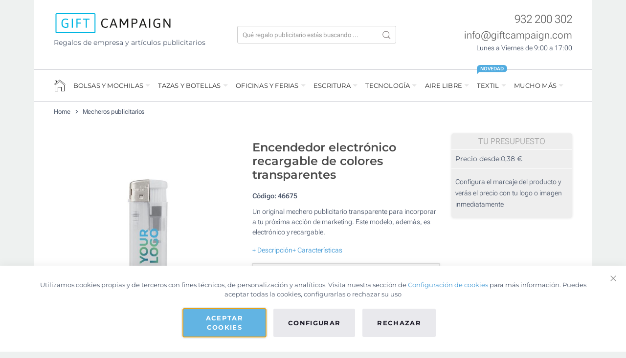

--- FILE ---
content_type: text/html; charset=UTF-8
request_url: https://www.giftcampaign.es/mecheros-personalizados/encendedor-electronico-recargable-transparentes.html
body_size: 53324
content:
 <!doctype html><html lang="es"><head prefix="og: http://ogp.me/ns# fb: http://ogp.me/ns/fb# product: http://ogp.me/ns/product#"> <meta charset="utf-8"/>
<meta name="description" content="Un original mechero publicitario transparente para incorporar a tu próxima acción de marketing. Este modelo, además, es electrónico y recargable."/>
<meta name="robots" content="INDEX,FOLLOW"/>
<meta name="viewport" content="width=device-width, initial-scale=1"/>
<title>Encendedor electrónico recargable colores | Desde 0,38€</title>
<link  rel="stylesheet" type="text/css"  media="all" href="https://www.giftcampaign.es/static/version1769083007/_cache/merged/4ccf2460adf960128b3fadf7694e5729.min.css" />
<link  rel="stylesheet" type="text/css"  media="print" href="https://www.giftcampaign.es/static/version1769083007/frontend/GC/parasol/es_ES/css/print.min.css" />
<link  rel="stylesheet" type="text/css"  media="all" href="https://www.giftcampaign.es/static/version1769083007/frontend/GC/parasol/es_ES/css/tablet.min.css" />






<link  rel="canonical" href="https://www.giftcampaign.es/mecheros-personalizados/encendedor-electronico-recargable-transparentes.html" />
<link  rel="icon" type="image/x-icon" href="https://www.giftcampaign.es/media/favicon/stores/1/favicon_2.png" />
<link  rel="shortcut icon" type="image/x-icon" href="https://www.giftcampaign.es/media/favicon/stores/1/favicon_2.png" />
 <script> window.dataLayer = window.dataLayer || []; function gtag() { dataLayer.push(arguments) } window.amConsentManager = window.amConsentManager || { consentStates: { denied: 'denied', granted: 'granted' }, storageName: 'amConsentMode', gdprCookie: { cookieGroupName: 'amcookie_allowed', allCookiesAllowed: '0' }, defaultConsentTypesData: {"ad_storage":{"default":"1","group":"2"},"analytics_storage":{"default":"1","group":"3"},"ad_user_data":{"default":"1","group":"2"},"ad_personalization":{"default":"1","group":"2"}}, currentStoreId: 1, init: function () { this.initStorage(); this.setDefaultConsent(); }, initStorage: function () { const persistedConsentTypes = this.getPersistedConsentTypeState(); if (Object.keys(persistedConsentTypes).length !== 0 && !this.shouldResetConsentState(persistedConsentTypes)) { return; } let consentState = {}; for (const [type, data] of Object.entries(this.defaultConsentTypesData)) { consentState[type] = { group: data.group, status: data.default === '1' ? this.consentStates.granted : this.consentStates.denied }; } this.resetAllowedCookiesGroups(); this.persistConsentTypeState(consentState); }, setDefaultConsent: function () { gtag('consent', 'default', this.getPersistedConsentTypeStateForGtag()); }, updateConsent: function (consent) { const storageConsent = this.getPersistedConsentTypeState(); const consentState = {...storageConsent, ...consent}; this.persistConsentTypeState(consentState); gtag('consent', 'update', this.getPersistedConsentTypeStateForGtag()); }, getConsentTypeStateByGroupIds: function (groups) { let consentTypeState = {}; for (const [type, data] of Object.entries(this.defaultConsentTypesData)) { consentTypeState[type] = { group: data.group, status: (groups.includes(data.group) || groups.includes(this.gdprCookie.allCookiesAllowed)) ? this.consentStates.granted : this.consentStates.denied } } return consentTypeState; }, persistConsentTypeState: function (consentTypeState) { let persistedState = this.getPersistedConsentTypeState(false); persistedState[this.currentStoreId] = consentTypeState; localStorage.setItem(this.storageName, JSON.stringify(persistedState)); }, getPersistedConsentTypeState: function (forCurrentStore = true) { let persistedStates = JSON.parse(localStorage.getItem(this.storageName)) ?? {}; if (forCurrentStore) { return persistedStates?.[this.currentStoreId] ?? {}; } return persistedStates; }, getPersistedConsentTypeStateForGtag: function () { let consentTypeState = {}; let persistedState = this.getPersistedConsentTypeState(); for (const [type, data] of Object.entries(persistedState)) { consentTypeState[type] = data.status; } return consentTypeState; }, shouldResetConsentState: function (persistedConsentTypes) { if (Object.keys(persistedConsentTypes).length != Object.keys(this.defaultConsentTypesData).length) { return true; } for (const [type, data] of Object.entries(persistedConsentTypes)) { if (data.group !== this.defaultConsentTypesData[type].group) { return true; } } return false; }, resetAllowedCookiesGroups: function () { document.cookie = this.gdprCookie.cookieGroupName + '=0;max-age=-1;domain=' + location.hostname } }; window.amConsentManager.init(); </script>      <style> picture.mfwebp source.lazyload, picture.mfwebp source.lazy {background:none;content:none;}</style>  <meta property="og:type" content="product" /><meta property="og:title" content="Encendedor&#x20;electr&#xF3;nico&#x20;recargable&#x20;de&#x20;colores&#x20;transparentes" /><meta property="og:image" content="https://www.giftcampaign.es/media/catalog/product/cache/5d5aaf61ec18975a1a185e576a7655f3/6/9/692ea70bb0967_1.jpg" /><meta property="og:description" content="Un&#x20;original&#x20;mechero&#x20;publicitario&#x20;transparente&#x20;para&#x20;incorporar&#x20;a&#x20;tu&#x20;pr&#xF3;xima&#x20;acci&#xF3;n&#x20;de&#x20;marketing.&#x20;Este&#x20;modelo,&#x20;adem&#xE1;s,&#x20;es&#x20;electr&#xF3;nico&#x20;y&#x20;recargable." /><meta property="og:url" content="https://www.giftcampaign.es/mecheros-personalizados/encendedor-electronico-recargable-transparentes.html" /> <meta property="product:price:amount" content="0.38"/> <meta property="product:price:currency" content="EUR"/> </head><body data-container="body" data-mage-init='{"loaderAjax": {}, "loader": { "icon": "https://www.giftcampaign.es/static/version1769083007/frontend/GC/parasol/es_ES/images/loader-2.gif"}}' id="html-body" class="page-product-configurable catalog-product-view product-encendedor-electronico-recargable-transparentes page-layout-1column">                  <!-- ko scope: 'gdpr-cookie-modal' --><!--ko template: getTemplate()--><!-- /ko --><!-- /ko --><style> .amgdprjs-bar-template { z-index: 999;  bottom: 0;  }</style>    <div class="page-wrapper">   <style> .gc-review__container { position: fixed; bottom: 96px; right: 16px; width: 64PX; min-height: 132px; background-color: #ffffff; border-radius: 9999px; z-index: 999998; /* border: 2px solid #E0E0E0; */ box-shadow: 0 0 3px rgba(0, 0, 0, 0.3); } .gc-review__content{ display: flex; align-items: center; justify-content: center; flex-direction: column; overflow: hidden; padding:20px 0; text-align:center; gap:5px; } .gc-review__percetage{ font-size:21px; font-weight:700; margin-bottom:0; } .gc-review__total{ font-size:11px; font-weight:700; margin-bottom:0; line-height:16px; } @media only screen and (max-width: 1400px) { .gc-review__container{ border-radius: 50%; display:grid; place-items:center; min-height:64px; } .gc-review__content{ padding:0; } .gc-review__percetage, .gc-review__total { display:none; } .gc-review__stars{ width:44px; } }</style><div class="gc-review__container" id="gcRreviewBox"><a target="_blank" href="https://search.google.com/local/reviews?placeid=ChIJva8uuESjpBIRMmiBZ4I1KeM" class="gc-review__content"><img src="/media/icons/google.png" alt="Google icon" width="30" height="30"><p class="gc-review__percetage">4.8</p><img class="gc-review__stars" src="/media/icons/stars.svg" alt="Review stars" width="55" height="12"><div><p class="gc-review__total">1902</p><p class="gc-review__total"> Reseñas</p></div></a></div> <div class="container wrapper-container"><div class="header-container">   <div class="header-top"><div class="row"><div class="col-lg-4"><a href="https://www.giftcampaign.es/"><img width="242" height="41" src="https://www.giftcampaign.es/static/version1769083007/frontend/GC/parasol/es_ES/images/logo.svg" alt="Gift Campaign" class="logo-image" /></a>  <p class="mt-2 logo_slogan">Regalos de empresa y artículos publicitarios</p></div><div class="col-lg-4">  <div class="search-bar-container"><div class="search-bar"><form class="header-search-form" autocomplete="off" action="https://www.giftcampaign.es/catalogsearch/result/" method="get"><div class="hsf-field"><input type="text" autocomplete="off" placeholder="Qué regalo publicitario estás buscando ..." name="q" class="hsf-input" id="hsf_input" /><button type="submit" class="hsf-submit"></button></div></form><div class="results-container"><div class="row"><div class="col-lg-4" id="popular_categories"><div class="popluar-categories__container"><ul class="search-result-header mb-0"><li class="src_header">Categorias populares</li></ul><ul>    <li class="src_item">
        <a href="https://www.giftcampaign.es/regalos-empresas-ninos.html">Regalos promocionales ecológicos</a>
    </li>    <li class="src_item">
        <a href="https://www.giftcampaign.es/bolsas-publicitarias.html">Bolsas personalizadas</a>
    </li>    <li class="src_item">
        <a href="https://www.giftcampaign.es/botellas-personalizadas.html">Botellas personalizadas</a>
    </li>    <li class="src_item">
        <a href="https://www.giftcampaign.es/merchandising-politico.html">Regalos con entrega rápida</a>
    </li>    <li class="src_item">
        <a href="https://www.giftcampaign.es/eventos/lanyards-personalizados.html">Lanyards personalizados</a>
    </li></ul></div></div><div class="col-lg-4 searched-categories" id="searched_categories"><div id="sr_item_cn"></div><ul><li class="src_item src_item_search_count_container"><a id="src-product-query-link" href="https://www.giftcampaign.es/catalogsearch/result/" style="font-weight: 400"><img width="20" height="20" style="width: 20px; margin-bottom: 3px" alt="search Icon" src="https://www.giftcampaign.es/media/icons/magnifying_glass.png" /> &nbsp;<span id="sr_st">Buscar</span>&nbsp; "<span id="searchFor_sr"></span>"</a></li></ul></div><div class="col-lg-8 searched-products p-0"><ul class="search_result_products" id="sr__products"></ul></div></div><div class="sr-close-icon"><img width="13" id="srCloseIcon" height="13" alt="close" src="https://www.giftcampaign.es/media/icons/close.png" /></div></div></div><div class="search-icon-mobile"><img width="17" height="17" style="margin-bottom:3px;" alt="Buscar" src="https://www.giftcampaign.es/media/icons/magnifying_glass_mobile.png" /></div></div></div><div class="col-lg-4"> <div class="header-contact-info"><div class="mb-0"><a href="tel:+34932200302" class="hci-content" style="font-size:23px;color: rgba(0,0,0,.6);font-weight:300;">932 200 302</a> </div><div class="mb-0"><a href="mailto:info@giftcampaign.com?subject=Consulta%20en%20Giftcampaign.es" class="hci-content" style="font-size:21px;color: rgba(0,0,0,.6);font-weight:300;">info@giftcampaign.com</a></div><div class="mb-0"><span class="hci-content" style="font-size: 14px;color:var(--gc-light-dark);font-weight:300;">Lunes a Viernes de 9:00 a 17:00</span></div></div><div class="header-menu-icon" id="headerMenuIcon">☰</div></div></div></div> <!-- LocalBusiness -->  <!-- Gtag script --><!-- Bing load script -->   <div class="nav-wrapper"><hr class="full-width-hr"><div class="nav-top"><div class="nav-header-mb"><div class="menu-nav-header"><div><img width="180" height="30" style="width: 180px;height:30px;" alt="Gift Campaign" src="https://www.giftcampaign.es/static/version1769083007/frontend/GC/parasol/es_ES/images/logo.svg"></div><div class="nfcc-close-menu" id="nfcc_close_btn"><img width="14" height="14" alt="Close" src="https://www.giftcampaign.es/media/icons/close.png"></div></div></div><div class="menu-items-mb"><ul class="products-return-arrow mb-0 ps-0"><li><img width="20" height="20" id="pr-return-arrow" alt="Back" src="https://www.giftcampaign.es/media/icons/back_arrow.png"></li> <li> <p class="nfcc_product_btn">Productos</p></li></ul>   <ul class="nav-menu-list0"><li class="nav-menu-li-0"><div class="menu__icon"><a href="https://www.giftcampaign.es/"><div class="home-icon-navbar"></div></a></div></li>   <li class="nav-menu-li-0"> <span style="cursor:default;"> BOLSAS Y MOCHILAS </span>  <div class="mega-content"  style="background-image: url(https://www.giftcampaign.es/media/snowdog/menu/node/b/o/bolsas-mochilas-banner.jpg);" > <div class="mega-content-row"><ul class="nav-menu-list1"><li class="nav-menu-li-1 "><a href="https://www.giftcampaign.es/bolsas-publicitarias.html" class="">Bolsas publicitarias</a><ul class="nav-menu-list2"><li class="nav-menu-li-2 "><a href="https://www.giftcampaign.es/bolsas-publicitarias/bolsas-tela-personalizadas.html" class="">Bolsas de tela personalizadas</a></li><li class="nav-menu-li-2 "><a href="https://www.giftcampaign.es/bolsas-publicitarias/bolsas-algodon-personalizadas.html" class="">Bolsas de algodón personalizadas</a></li><li class="nav-menu-li-2 "><a href="https://www.giftcampaign.es/bolsas-publicitarias/bolsas-non-woven-personalizadas.html" class="">Bolsas non-woven</a></li><li class="nav-menu-li-2 "><a href="https://www.giftcampaign.es/bolsas-publicitarias/bolsas-yute-personalizadas.html" class="">Bolsas de Yute</a></li><li class="nav-menu-li-2 "><a href="https://www.giftcampaign.es/bolsas-publicitarias/bolsas-papel-personalizadas.html" class="">Bolsas de papel</a></li></ul></li><li class="nav-menu-li-1 "><a href="https://www.giftcampaign.es/mochilas-publicitarias.html" class="">Mochilas publicitarias</a><ul class="nav-menu-list2"><li class="nav-menu-li-2 "><a href="https://www.giftcampaign.es/mochilas-publicitarias/mochilas-personalizadas-cuerdas.html" class="">Mochilas de cuerdas personalizadas</a></li><li class="nav-menu-li-2 "><a href="https://www.giftcampaign.es/mochilas-publicitarias/mochilas-viaje-personalizadas.html" class="">Mochilas de viaje</a></li><li class="nav-menu-li-2 "><a href="https://www.giftcampaign.es/mochilas-publicitarias/mochilas-deportivas-personalizadas.html" class="">Mochilas de deporte</a></li><li class="nav-menu-li-2 "><a href="https://www.giftcampaign.es/mochilas-publicitarias/mochilas-portatil-personalizadas.html" class="">Mochilas para portátil</a></li></ul></li></ul></div>  <div class="mega-content-row"><ul class="nav-menu-list1"><li class="nav-menu-li-1 "><a href="https://www.giftcampaign.es/maletines-personalizados.html" class="">Maletines personalizados</a><ul class="nav-menu-list2"><li class="nav-menu-li-2 "><a href="https://www.giftcampaign.es/maletines-personalizados/portadocumentos.html" class="">Portadocumentos personalizados</a></li><li class="nav-menu-li-2 "><a href="https://www.giftcampaign.es/maletines-personalizados/maletines-portatil.html" class="">Maletines para portátil</a></li><li class="nav-menu-li-2 "><a href="https://www.giftcampaign.es/maletines-personalizados/fundas-portatil.html" class="">Fundas para portátil</a></li></ul></li><li class="nav-menu-li-1 "><a href="https://www.giftcampaign.es/bolsas-deporte-viaje.html" class="">Bolsas deporte y viaje</a><ul class="nav-menu-list2"><li class="nav-menu-li-2 "><a href="https://www.giftcampaign.es/bolsas-deporte-viaje/trolleys-maletas-personalizadas.html" class="">Trolleys y maletas</a></li><li class="nav-menu-li-2 "><a href="https://www.giftcampaign.es/bolsas-deporte-viaje/bolsas-viaje-personalizadas.html" class="">Bolsas de viaje</a></li><li class="nav-menu-li-2 "><a href="https://www.giftcampaign.es/bolsas-deporte-viaje/neceseres-publicitarios.html" class="">Neceseres</a></li><li class="nav-menu-li-2 "><a href="https://www.giftcampaign.es/bolsas-deporte-viaje/bolsas-deporte-personalizadas.html" class="">Bolsas de deporte</a></li><li class="nav-menu-li-2 "><a href="https://www.giftcampaign.es/bolsas-deporte-viaje/rinoneras-personalizadas.html" class="">Riñoneras</a></li><li class="nav-menu-li-2 "><a href="https://www.giftcampaign.es/bolsas-deporte-viaje/bolsas-playa-personalizadas.html" class="">Bolsas de playa</a></li><li class="nav-menu-li-2 "><a href="https://www.giftcampaign.es/bolsas-deporte-viaje/bolsas-termicas.html" class="">Bolsas térmicas</a></li></ul></li></ul></div> </div></li>   <li class="nav-menu-li-0"> <span style="cursor:default;"> TAZAS Y BOTELLAS </span>  <div class="mega-content"  style="background-image: url(https://www.giftcampaign.es/media/snowdog/menu/node/t/a/tazas-botellas-personalizadas.jpg);" > <div class="mega-content-row"><ul class="nav-menu-list1"><li class="nav-menu-li-1 "><a href="https://www.giftcampaign.es/tazas-personalizadas.html" class="">Tazas personalizadas</a><ul class="nav-menu-list2"><li class="nav-menu-li-2 "><a href="https://www.giftcampaign.es/tazas-personalizadas/mugs.html" class="">Tazas mug</a></li><li class="nav-menu-li-2 "><a href="https://www.giftcampaign.es/tazas-personalizadas/tazas-foto-sublimacion.html" class="">Tazas para sublimar a todo color</a></li><li class="nav-menu-li-2 "><a href="https://www.giftcampaign.es/tazas-personalizadas/tazas-take-away-personalizables.html" class="">Tazas take away</a></li><li class="nav-menu-li-2 "><a href="https://www.giftcampaign.es/tazas-personalizadas/tazas-cafe-te.html" class="">Tazas para café y té</a></li></ul></li><li class="nav-menu-li-1 "><a href="https://www.giftcampaign.es/tazas-termo-publicitarios.html" class="">Tazas térmicas y termos</a><ul class="nav-menu-list2"><li class="nav-menu-li-2 "><a href="https://www.giftcampaign.es/tazas-termo-publicitarios/tazas-termicas.html" class="">Vasos térmicos personalizados</a></li><li class="nav-menu-li-2 "><a href="https://www.giftcampaign.es/tazas-termo-publicitarios/termos-personalizados.html" class="">Termos personalizados</a></li></ul></li></ul></div>  <div class="mega-content-row"><ul class="nav-menu-list1"><li class="nav-menu-li-1 "><a href="https://www.giftcampaign.es/botellas-personalizadas.html" class="">Botellas personalizadas</a><ul class="nav-menu-list2"><li class="nav-menu-li-2 "><a href="https://www.giftcampaign.es/botellas-personalizadas/aluminio.html" class="">Botellas de aluminio y acero</a></li><li class="nav-menu-li-2 "><a href="https://www.giftcampaign.es/botellas-personalizadas/termicas.html" class="">Botellas térmicas</a></li><li class="nav-menu-li-2 "><a href="https://www.giftcampaign.es/botellas-personalizadas/bidones-personalizados.html" class="">Bidones deportivos</a></li><li class="nav-menu-li-2 "><a href="https://www.giftcampaign.es/botellas-personalizadas/cristal-vidrio.html" class="">Botellas de cristal</a></li></ul></li><li class="nav-menu-li-1 "><a href="https://www.giftcampaign.es/vasos-personalizados.html" class="">Vasos personalizados</a><ul class="nav-menu-list2"><li class="nav-menu-li-2 "><a href="https://www.giftcampaign.es/vasos-personalizados/plastico.html" class="">Vasos de plástico personalizados</a></li><li class="nav-menu-li-2 "><a href="https://www.giftcampaign.es/vasos-personalizados/cristal.html" class="">Vasos de cristal personalizados</a></li></ul></li></ul></div> </div></li>   <li class="nav-menu-li-0"> <span style="cursor:default;"> OFICINAS Y FERIAS </span>  <div class="mega-content"  style="background-image: url(https://www.giftcampaign.es/media/snowdog/menu/node/l/i/libretas-regalos-oficina.jpg);" > <div class="mega-content-row"><ul class="nav-menu-list1"><li class="nav-menu-li-1 "><a href="https://www.giftcampaign.es/libretas-personalizadas.html" class="">Libretas personalizadas</a><ul class="nav-menu-list2"><li class="nav-menu-li-2 "><a href="https://www.giftcampaign.es/libretas-personalizadas/libretas-publicitarias.html" class="">Libretas A4/A5</a></li><li class="nav-menu-li-2 "><a href="https://www.giftcampaign.es/libretas-personalizadas/libretas-corporativas-bolsillo.html" class="">Libretas de bolsillo A6</a></li><li class="nav-menu-li-2 "><a href="https://www.giftcampaign.es/libretas-personalizadas/recicladas-ecologicas.html" class="">Libretas ecológicas</a></li><li class="nav-menu-li-2 "><a href="https://www.giftcampaign.es/libretas-personalizadas/con-boligrafo.html" class="">Libretas con bolígrafo</a></li><li class="nav-menu-li-2 "><a href="https://www.giftcampaign.es/libretas-personalizadas/blocs-notas.html" class="">Blocs de notas</a></li><li class="nav-menu-li-2 "><a href="https://www.giftcampaign.es/libretas-personalizadas/portafolios-personalizados.html" class="">Portafolios</a></li><li class="nav-menu-li-2 "><a href="https://www.giftcampaign.es/libretas-personalizadas/carpetas-personalizadas.html" class="">Carpetas corporativas</a></li></ul></li><li class="nav-menu-li-1 "><a href="https://www.giftcampaign.es/escritorio.html" class="">Regalos de escritorio</a><ul class="nav-menu-list2"><li class="nav-menu-li-2 "><a href="https://www.giftcampaign.es/escritorio/alfombrilla-raton-personalizada.html" class="">Alfombrillas de ratón</a></li><li class="nav-menu-li-2 "><a href="https://www.giftcampaign.es/escritorio/material-oficina-personalizado.html" class="">Material de oficina personalizado</a></li></ul></li></ul></div>  <div class="mega-content-row"><ul class="nav-menu-list1"><li class="nav-menu-li-1 "><a href="https://www.giftcampaign.es/eventos.html" class="">Regalos para eventos</a><ul class="nav-menu-list2"><li class="nav-menu-li-2 "><a href="https://www.giftcampaign.es/eventos/lanyards-personalizados.html" class="">Lanyards personalizados</a></li><li class="nav-menu-li-2 "><a href="https://www.giftcampaign.es/eventos/sombreros-personalizados.html" class="">Sombreros personalizados</a></li><li class="nav-menu-li-2 "><a href="https://www.giftcampaign.es/eventos/pulseras-silicona-personalizadas.html" class="">Pulseras publicitarias</a></li><li class="nav-menu-li-2 "><a href="https://www.giftcampaign.es/eventos/pulseras-silicona-personalizadas/tela.html" class="">Pulseras de tela</a></li><li class="nav-menu-li-2 "><a href="https://www.giftcampaign.es/eventos/abanicos-personalizados.html" class="">Abanicos</a></li></ul></li><li class="nav-menu-li-1 "><a href="https://www.giftcampaign.es/dulces-personalizados.html" class="">Dulces personalizados</a><ul class="nav-menu-list2"><li class="nav-menu-li-2 "><a href="https://www.giftcampaign.es/dulces-personalizados/caramelos-publicitarios.html" class="">Caramelos personalizados</a></li><li class="nav-menu-li-2 "><a href="https://www.giftcampaign.es/dulces-personalizados/chocolates.html" class="">Chocolates y bombones</a></li><li class="nav-menu-li-2 "><a href="https://www.giftcampaign.es/dulces-personalizados/piruletas.html" class="">Piruletas para empresas</a></li><li class="nav-menu-li-2 "><a href="https://www.giftcampaign.es/dulces-personalizados/gominolas.html" class="">Gominolas y golosinas</a></li></ul></li></ul></div> </div></li>   <li class="nav-menu-li-0"> <span style="cursor:default;"> ESCRITURA </span>  <div class="mega-content"  style="background-image: url(https://www.giftcampaign.es/media/snowdog/menu/node/b/o/boligrafos-lapices-personalizados.jpg);" > <div class="mega-content-row"><ul class="nav-menu-list1"><li class="nav-menu-li-1 "><a href="https://www.giftcampaign.es/boligrafos-publicitarios-personalizados.html" class="">Bolígrafos personalizados</a><ul class="nav-menu-list2"><li class="nav-menu-li-2 "><a href="https://www.giftcampaign.es/boligrafos-publicitarios-personalizados/propaganda.html" class="">Bolígrafos de plástico</a></li><li class="nav-menu-li-2 "><a href="https://www.giftcampaign.es/boligrafos-publicitarios-personalizados/metal.html" class="">Bolígrafos metálicos</a></li><li class="nav-menu-li-2 "><a href="https://www.giftcampaign.es/boligrafos-publicitarios-personalizados/tactiles.html" class="">Bolígrafos táctiles</a></li><li class="nav-menu-li-2 "><a href="https://www.giftcampaign.es/boligrafos-publicitarios-personalizados/ecologicos.html" class="">Bolígrafos ecológicos</a></li><li class="nav-menu-li-2 "><a href="https://www.giftcampaign.es/boligrafos-publicitarios-personalizados/bic.html" class="">Bolígrafos BIC®</a></li></ul></li><li class="nav-menu-li-1 "><a href="https://www.giftcampaign.es/lapices-personalizados.html" class="">Lápices personalizados</a><ul class="nav-menu-list2"><li class="nav-menu-li-2 "><a href="https://www.giftcampaign.es/lapices-personalizados/lapices-publicitarios.html" class="">Lápices clásicos de madera</a></li><li class="nav-menu-li-2 "><a href="https://www.giftcampaign.es/lapices-personalizados/lapices-promocionales-colores.html" class="">Lápices de colores</a></li></ul></li></ul></div>  <div class="mega-content-row"><ul class="nav-menu-list1"><li class="nav-menu-li-1 "><a href="https://www.giftcampaign.es/subrayar-pintar.html" class="">Subrayar y pintar</a><ul class="nav-menu-list2"><li class="nav-menu-li-2 "><a href="https://www.giftcampaign.es/subrayar-pintar/marcadores-publicitarios.html" class="">Marcadores publicitarios</a></li><li class="nav-menu-li-2 "><a href="https://www.giftcampaign.es/subrayar-pintar/estuches-personalizados.html" class="">Estuches</a></li></ul></li></ul></div> </div></li>   <li class="nav-menu-li-0"> <span style="cursor:default;"> TECNOLOGÍA </span>  <div class="mega-content"  style="background-image: url(https://www.giftcampaign.es/media/snowdog/menu/node/r/e/regalos-empresas-tecnologia.jpg);" > <div class="mega-content-row"><ul class="nav-menu-list1"><li class="nav-menu-li-1 "><a href="https://www.giftcampaign.es/memorias-usb-personalizadas.html" class="">Memorias USB personalizadas</a><ul class="nav-menu-list2"><li class="nav-menu-li-2 "><a href="https://www.giftcampaign.es/memorias-usb-personalizadas/pendrives-de-plastico.html" class="">Pendrives de plástico</a></li><li class="nav-menu-li-2 "><a href="https://www.giftcampaign.es/memorias-usb-personalizadas/pendrives-de-metal.html" class="">Pendrives de metal</a></li><li class="nav-menu-li-2 "><a href="https://www.giftcampaign.es/memorias-usb-personalizadas/usb-de-madera.html" class="">Pendrives ecológicos y de madera</a></li><li class="nav-menu-li-2 "><a href="https://www.giftcampaign.es/memorias-usb-personalizadas/tarjetas-usb.html" class="">Tarjetas USB personalizadas</a></li></ul></li><li class="nav-menu-li-1 "><a href="https://www.giftcampaign.es/gadgets-movil-tablet.html" class="">Gadgets para móvil y tablet</a><ul class="nav-menu-list2"><li class="nav-menu-li-2 "><a href="https://www.giftcampaign.es/gadgets-movil-tablet/auriculares-personalizados.html" class="">Auriculares personalizados</a></li><li class="nav-menu-li-2 "><a href="https://www.giftcampaign.es/gadgets-movil-tablet/altavoces-personalizados.html" class="">Altavoces personalizados</a></li><li class="nav-menu-li-2 "><a href="https://www.giftcampaign.es/gadgets-movil-tablet/cargadores-inalambricos-personalizados.html" class="">Cargadores inalámbricos</a></li><li class="nav-menu-li-2 "><a href="https://www.giftcampaign.es/gadgets-movil-tablet/baterias-externas-personalizadas.html" class="">Powerbanks</a></li></ul></li></ul></div>  <div class="mega-content-row"><ul class="nav-menu-list1"><li class="nav-menu-li-1 "><a href="https://www.giftcampaign.es/gadgets-ordenador.html" class="">Gadgets para el ordenador</a><ul class="nav-menu-list2"><li class="nav-menu-li-2 "><a href="https://www.giftcampaign.es/gadgets-ordenador/tapas-webcam-personalizadas.html" class="">Tapas webcam</a></li><li class="nav-menu-li-2 "><a href="https://www.giftcampaign.es/gadgets-ordenador/ratones-personalizados.html" class="">Ratones</a></li><li class="nav-menu-li-2 "><a href="https://www.giftcampaign.es/gadgets-ordenador/hub-usb-personalizados.html" class="">Hubs USB</a></li></ul></li><li class="nav-menu-li-1 "><a href="https://www.giftcampaign.es/otros-gadgets-publicitarios/smartwatch-personalizados.html" class="">Smartwatch personalizados</a></li><li class="nav-menu-li-1 "><a href="https://www.giftcampaign.es/otros-gadgets-publicitarios.html" class="">Otros gadgets publicitarios</a></li></ul></div> </div></li>   <li class="nav-menu-li-0"> <span style="cursor:default;"> AIRE LIBRE </span>  <div class="mega-content"  style="background-image: url(https://www.giftcampaign.es/media/snowdog/menu/node/r/e/regalos-verano-invierno.jpg);" > <div class="mega-content-row"><ul class="nav-menu-list1"><li class="nav-menu-li-1 "><a href="https://www.giftcampaign.es/paraguas-personalizados.html" class="">Paraguas personalizados</a><ul class="nav-menu-list2"><li class="nav-menu-li-2 "><a href="https://www.giftcampaign.es/paraguas-personalizados/paraguas-publicitarios.html" class="">Paraguas clásicos</a></li><li class="nav-menu-li-2 "><a href="https://www.giftcampaign.es/paraguas-personalizados/paraguas-promocionales-plegables.html" class="">Paraguas plegables</a></li><li class="nav-menu-li-2 "><a href="https://www.giftcampaign.es/paraguas-personalizados/paraguas-xxl.html" class="">Paraguas de golf (XXL)</a></li><li class="nav-menu-li-2 "><a href="https://www.giftcampaign.es/paraguas-personalizados/paraguas-tormenta-publicidad.html" class="">Paraguas ultrarresistentes</a></li></ul></li><li class="nav-menu-li-1 "><a href="https://www.giftcampaign.es/regalos-verano.html" class="">Regalos verano</a><ul class="nav-menu-list2"><li class="nav-menu-li-2 "><a href="https://www.giftcampaign.es/regalos-verano/gafas-personalizadas-publicitarias.html" class="">Gafas de sol personalizadas</a></li><li class="nav-menu-li-2 "><a href="https://www.giftcampaign.es/regalos-verano/chanclas-personalizadas.html" class="">Chanclas</a></li><li class="nav-menu-li-2 "><a href="https://www.giftcampaign.es/regalos-verano/toallas-personalizadas-publicitarias.html" class="">Toallas</a></li><li class="nav-menu-li-2 "><a href="https://www.giftcampaign.es/regalos-verano/toallas-personalizadas-publicitarias/playa.html" class="">Toallas de playa</a></li><li class="nav-menu-li-2 "><a href="https://www.giftcampaign.es/regalos-verano/pelotas-playa-publicitarias.html" class="">Pelotas de playa</a></li><li class="nav-menu-li-2 "><a href="https://www.giftcampaign.es/regalos-verano/palas-playa.html" class="">Palas de playa</a></li><li class="nav-menu-li-2 "><a href="https://www.giftcampaign.es/regalos-verano/macetas-personalizadas-semillas.html" class="">Macetas y semillas</a></li><li class="nav-menu-li-2 "><a href="https://www.giftcampaign.es/regalos-verano/regalos-playa.html" class="">Merchandising para playa</a></li></ul></li></ul></div>  <div class="mega-content-row"><ul class="nav-menu-list1"><li class="nav-menu-li-1 "><a href="https://www.giftcampaign.es/regalos-invierno.html" class="">Regalos invierno</a><ul class="nav-menu-list2"><li class="nav-menu-li-2 "><a href="https://www.giftcampaign.es/regalos-invierno/regalos-empresa-navidad.html" class="">Regalos de Navidad para empresas</a></li><li class="nav-menu-li-2 "><a href="https://www.giftcampaign.es/regalos-invierno/mantas-personalizadas.html" class="">Mantas personalizadas</a></li></ul></li><li class="nav-menu-li-1 "><a href="https://www.giftcampaign.es/mecheros-personalizados.html" class="">Mecheros personalizados</a></li></ul></div> </div></li>   <li class="nav-menu-li-0"> <span style="cursor:default;"> TEXTIL </span>  <div class="menu__label">Novedad</div> <div class="mega-content"  style="background-image: url(https://www.giftcampaign.es/media/snowdog/menu/node/r/o/ropa-camisetas-personalizadas.jpg);" > <div class="mega-content-row"><ul class="nav-menu-list1"><li class="nav-menu-li-1 "><a href="https://www.giftcampaign.es/ropa-personalizada.html" class="">Ropa personalizada</a><ul class="nav-menu-list2"><li class="nav-menu-li-2 "><a href="https://www.giftcampaign.es/ropa-personalizada/camisetas-personalizadas.html" class="">Camisetas con logo</a></li><li class="nav-menu-li-2 "><a href="https://www.giftcampaign.es/ropa-personalizada/camisetas-personalizadas/sublimadas.html" class="">Camisetas sublimadas</a></li><li class="nav-menu-li-2 "><a href="https://www.giftcampaign.es/ropa-personalizada/polos-personalizados.html" class="">Polos personalizados</a></li><li class="nav-menu-li-2 "><a href="https://www.giftcampaign.es/ropa-personalizada/sudaderas-personalizadas.html" class="">Sudaderas personalizadas</a></li><li class="nav-menu-li-2 "><a href="https://www.giftcampaign.es/ropa-personalizada/chalecos-personalizados.html" class="">Chalecos personalizados</a></li><li class="nav-menu-li-2 "><a href="https://www.giftcampaign.es/ropa-personalizada/camisas-personalizadas.html" class="">Camisas con logo</a></li><li class="nav-menu-li-2 "><a href="https://www.giftcampaign.es/ropa-personalizada/chaquetas-personalizadas.html" class="">Chaquetas personalizadas</a></li><li class="nav-menu-li-2 "><a href="https://www.giftcampaign.es/ropa-personalizada/forros-polares-personalizados.html" class="">Forros polares</a></li></ul></li></ul></div>  <div class="mega-content-row"><ul class="nav-menu-list1"><li class="nav-menu-li-1 "><a href="https://www.giftcampaign.es/ropa-deportiva-personalizada.html" class="">Ropa deportiva</a><ul class="nav-menu-list2"><li class="nav-menu-li-2 "><a href="https://www.giftcampaign.es/ropa-personalizada/camisetas-tecnicas-personalizadas.html" class="">Camisetas técnicas personalzadas</a></li></ul></li><li class="nav-menu-li-1 "><a href="https://www.giftcampaign.es/ropa-trabajo.html" class="">Ropa laboral</a><ul class="nav-menu-list2"><li class="nav-menu-li-2 "><a href="https://www.giftcampaign.es/ropa-trabajo/pantalones-personalizados.html" class="">Pantalones</a></li></ul></li><li class="nav-menu-li-1 "><a href="https://www.giftcampaign.es/complementos.html" class="">Complementos</a><ul class="nav-menu-list2"><li class="nav-menu-li-2 "><a href="https://www.giftcampaign.es/complementos/gorras-personalizadas-publicidad.html" class="">Gorras personalizadas</a></li><li class="nav-menu-li-2 "><a href="https://www.giftcampaign.es/complementos/gorros-personalizados.html" class="">Gorros invierno</a></li><li class="nav-menu-li-2 "><a href="https://www.giftcampaign.es/complementos/bufandas-bragas-publicitarias.html" class="">Bufandas y bragas</a></li><li class="nav-menu-li-2 "><a href="https://www.giftcampaign.es/complementos/guantes.html" class="">Guantes con logo</a></li></ul></li></ul></div> </div></li>   <li class="nav-menu-li-0"> <span style="cursor:default;"> MUCHO MÁS </span>  <div class="mega-content" > <div class="mega-content-row"><ul class="nav-menu-list1"><li class="nav-menu-li-1 "><a href="https://www.giftcampaign.es/articulos-publicitarios-cocina.html" class="">Cocinar</a><ul class="nav-menu-list2"><li class="nav-menu-li-2 "><a href="https://www.giftcampaign.es/articulos-publicitarios-cocina/fiambreras-personalizadas.html" class="">Fiambreras</a></li><li class="nav-menu-li-2 "><a href="https://www.giftcampaign.es/articulos-publicitarios-cocina/delantales-personalizados.html" class="">Delantales de cocina</a></li><li class="nav-menu-li-2 "><a href="https://www.giftcampaign.es/articulos-publicitarios-cocina/abrebotellas-personalizados.html" class="">Abrebotellas</a></li><li class="nav-menu-li-2 "><a href="https://www.giftcampaign.es/articulos-publicitarios-cocina/sets-vino-personalizados.html" class="">Sets de vino</a></li><li class="nav-menu-li-2 "><a href="https://www.giftcampaign.es/articulos-publicitarios-cocina/tablas-cortar-personalizadas.html" class="">Tablas de cortar</a></li><li class="nav-menu-li-2 "><a href="https://www.giftcampaign.es/articulos-publicitarios-cocina/mas-utensilios.html" class="">Más utensilios de cocina</a></li></ul></li><li class="nav-menu-li-1 "><a href="https://www.giftcampaign.es/llaveros-personalizados.html" class="">Llaveros personalizados</a><ul class="nav-menu-list2"><li class="nav-menu-li-2 "><a href="https://www.giftcampaign.es/llaveros-personalizados/madera.html" class="">Llaveros de madera</a></li><li class="nav-menu-li-2 "><a href="https://www.giftcampaign.es/llaveros-personalizados/cuero.html" class="">Llaveros de cuero</a></li><li class="nav-menu-li-2 "><a href="https://www.giftcampaign.es/llaveros-personalizados/metalicos.html" class="">Llaveros metálicos</a></li><li class="nav-menu-li-2 "><a href="https://www.giftcampaign.es/llaveros-personalizados/llaveros-abridores-personalizados.html" class="">Llaveros abridores</a></li></ul></li></ul></div>  <div class="mega-content-row"><ul class="nav-menu-list1"><li class="nav-menu-li-1 "><a href="https://www.giftcampaign.es/juegos.html" class="">Juegos y juguetes</a><ul class="nav-menu-list2"><li class="nav-menu-li-2 "><a href="https://www.giftcampaign.es/juegos/pelotas-antiestres-personalizadas.html" class="">Pelotas antiestrés</a></li><li class="nav-menu-li-2 "><a href="https://www.giftcampaign.es/juegos/peluches-personalizados.html" class="">Peluches</a></li><li class="nav-menu-li-2 "><a href="https://www.giftcampaign.es/juegos/juguetes-personalizados.html" class="">Más juegos y juguetes</a></li></ul></li><li class="nav-menu-li-1 "><a href="https://www.giftcampaign.es/deporte.html" class="">Deporte</a><ul class="nav-menu-list2"><li class="nav-menu-li-2 "><a href="https://www.giftcampaign.es/deporte/regalos-deporte-fitness.html" class="">Regalos para fitness</a></li><li class="nav-menu-li-2 "><a href="https://www.giftcampaign.es/deporte/medallas-trofeos-personalizados.html" class="">Medallas y trofeos</a></li></ul></li></ul></div>  <div class="mega-content-row"><ul class="nav-menu-list1"><li class="nav-menu-li-1 "><a href="https://www.giftcampaign.es/seguridad.html" class="">Seguridad</a><ul class="nav-menu-list2"><li class="nav-menu-li-2 "><a href="https://www.giftcampaign.es/seguridad/chalecos-reflectantes-personalizados.html" class="">Chalecos reflectantes</a></li><li class="nav-menu-li-2 "><a href="https://www.giftcampaign.es/seguridad/botiquin-auxilios-empresas.html" class="">Botiquín de primeros auxilios</a></li></ul></li><li class="nav-menu-li-1 "><a href="https://www.giftcampaign.es/herramientas.html" class="">Herramientas</a><ul class="nav-menu-list2"><li class="nav-menu-li-2 "><a href="https://www.giftcampaign.es/herramientas/cintas-metricas-personalizadas.html" class="">Cintas métricas</a></li><li class="nav-menu-li-2 "><a href="https://www.giftcampaign.es/herramientas/navajas-publicitarias-personalizadas.html" class="">Navajas</a></li><li class="nav-menu-li-2 "><a href="https://www.giftcampaign.es/herramientas/linternas-personalizadas.html" class="">Linternas</a></li></ul></li></ul></div>  <div class="mega-content-row"><ul class="nav-menu-list1"><li class="nav-menu-li-1 "><a href="https://www.giftcampaign.es/bienestar.html" class="">Bienestar</a><ul class="nav-menu-list2"><li class="nav-menu-li-2 "><a href="https://www.giftcampaign.es/bienestar/velas-personalizadas.html" class="">Velas personalizadas</a></li><li class="nav-menu-li-2 "><a href="https://www.giftcampaign.es/bienestar/balsamo-labial-personalizado.html" class="">Bálsamos labiales personalizados</a></li></ul></li><li class="nav-menu-li-1 "><a href="https://www.giftcampaign.es/mas-productos.html" class="">Otros regalos empresariales</a><ul class="nav-menu-list2"><li class="nav-menu-li-2 "><a href="https://www.giftcampaign.es/mas-productos/accesorios-viaje-personalizados.html" class="">Accesorios de viaje personalizados</a></li><li class="nav-menu-li-2 "><a href="https://www.giftcampaign.es/mas-productos/chapas-personalizadas-baratas.html" class="">Chapas</a></li><li class="nav-menu-li-2 "><a href="https://www.giftcampaign.es/mas-productos/cuelgabolsos-personalizados.html" class="">Cuelgabolsos</a></li><li class="nav-menu-li-2 "><a href="https://www.giftcampaign.es/regalos-merchandising-ecologico.html" class="">Merchandising eco</a></li><li class="nav-menu-li-2 "><a href="https://www.giftcampaign.es/mas-productos/monederos-publicitarios.html" class="">Monederos publicitarios</a></li><li class="nav-menu-li-2 "><a href="https://www.giftcampaign.es/regalos-empresa-originales.html" class="">Regalos originales</a></li></ul></li></ul></div> </div></li> </ul></div><div class="nav-menu-list"><ul><li> <p id="nfcc_product_btn">Productos</p></li> <li><a href="https://www.giftcampaign.es/sobre-nosotros.html">Sobre nosotros</a></li> <li><a href="https://www.giftcampaign.es/formulario-contacto.html">Contacto</a></li> <li class="nfcc_mail_link"><img width="27" height="27" style="width:27px;height:27px;margin-right:10px;" alt="ícone de telefone" src="[data-uri]"><a href="tel://932200302" class="custom-link tel" style="font-weight:400;text-decoration: none; color: rgba(0,0,0,.6);">932 200 302</a></li> <li class="nfcc_mail_link"><img width="27" height="27" style="width:27px;height:27px;margin-right:10px;" alt="ícone de e-mail" src="[data-uri]"><a style="font-weight:400;" href="mailto:info@giftcampaign.com?subject=Consulta%20en%20Giftcampaign.es">info@giftcampaign.com</a></li></ul></div><div class="nav-footer-mb"><p style="font-weight:400;font-size:16px;color:var(--gc-light-dark)">Gift Campaign S.L. Todos los derechos reservados.</p></div></div><hr class="full-width-hr only-pc"></div></div><div class="page-top">   <div class="breadcrumbs"><ul class="items"> <li class="item home"> <a href="https://www.giftcampaign.es/" title="Home">Home</a> </li>  <li class="item category224"> <a href="https://www.giftcampaign.es/mecheros-personalizados.html" title="Mecheros publicitarios">Mecheros publicitarios</a> </li> </ul></div>  </div><main id="maincontent" class="page-main"> <a id="contentarea" tabindex="-1"></a><div class="columns"><div class="column main"><input name="form_key" type="hidden" value="H2RdywI1SgEbDU96" />      <div class="row m-0 product-view"> <div class="col-lg-9"><div class="row m-0"><div class="col-lg-6 product-view product-gallery-col col ps-0">  <div class="product-main__gallery"> <div class="product-image-gallery clearfix" style="max-height: 495px;"><div class="gallery-placeholder _block-content-loading product-main-gallery__container" data-gallery-role="gallery-placeholder" id="gallery-placeholder">  <a aria-label="Encendedor electrónico recargable de colores transparentes" href="https://www.giftcampaign.es/media/catalog/product/cache/c239fc68a2a3987025d75d13b2916ae0/6/9/692ea70bb0967_1.jpg" data-fancybox="gallery" data-caption="Encendedor electrónico recargable de colores transparentes" class="lightbox-button active"><i class="fa fa-search"></i></a>  <a aria-label="Encendedor electrónico recargable de colores transparentes color blanco transparente" href="https://www.giftcampaign.es/img/products/800px_46675_26_000.jpg" data-fancybox="gallery" data-caption="Encendedor electrónico recargable de colores transparentes color blanco transparente" class="lightbox-button "><i class="fa fa-search"></i></a>  <a aria-label="Encendedor electrónico recargable de colores transparentes color blanco transparente tercera vista" href="https://www.giftcampaign.es/img/products/800px_46675_26_001.jpg" data-fancybox="gallery" data-caption="Encendedor electrónico recargable de colores transparentes color blanco transparente tercera vista" class="lightbox-button "><i class="fa fa-search"></i></a>  <a aria-label="Encendedor electrónico recargable de colores transparentes color azul transparente" href="https://www.giftcampaign.es/img/products/800px_46675_23_000.jpg" data-fancybox="gallery" data-caption="Encendedor electrónico recargable de colores transparentes color azul transparente" class="lightbox-button "><i class="fa fa-search"></i></a>  <a aria-label="Encendedor electrónico recargable de colores transparentes color azul transparente tercera vista" href="https://www.giftcampaign.es/img/products/800px_46675_23_001.jpg" data-fancybox="gallery" data-caption="Encendedor electrónico recargable de colores transparentes color azul transparente tercera vista" class="lightbox-button "><i class="fa fa-search"></i></a>  <a aria-label="Encendedor electrónico recargable de colores transparentes color rojo transparente" href="https://www.giftcampaign.es/img/products/800px_46675_25_000.jpg" data-fancybox="gallery" data-caption="Encendedor electrónico recargable de colores transparentes color rojo transparente" class="lightbox-button "><i class="fa fa-search"></i></a>  <a aria-label="Encendedor electrónico recargable de colores transparentes color rojo transparente tercera vista" href="https://www.giftcampaign.es/img/products/800px_46675_25_001.jpg" data-fancybox="gallery" data-caption="Encendedor electrónico recargable de colores transparentes color rojo transparente tercera vista" class="lightbox-button "><i class="fa fa-search"></i></a>  <a aria-label="Encendedor electrónico recargable de colores transparentes color naranja transparente" href="https://www.giftcampaign.es/img/products/800px_46675_29_000.jpg" data-fancybox="gallery" data-caption="Encendedor electrónico recargable de colores transparentes color naranja transparente" class="lightbox-button "><i class="fa fa-search"></i></a>  <a aria-label="Encendedor electrónico recargable de colores transparentes color naranja transparente tercera vista" href="https://www.giftcampaign.es/img/products/800px_46675_29_001.jpg" data-fancybox="gallery" data-caption="Encendedor electrónico recargable de colores transparentes color naranja transparente tercera vista" class="lightbox-button "><i class="fa fa-search"></i></a>  <a aria-label="Encendedor electrónico recargable de colores transparentes color verde lima transparente" href="https://www.giftcampaign.es/img/products/800px_46675_51_000.jpg" data-fancybox="gallery" data-caption="Encendedor electrónico recargable de colores transparentes color verde lima transparente" class="lightbox-button "><i class="fa fa-search"></i></a>  <a aria-label="Encendedor electrónico recargable de colores transparentes color verde lima transparente tercera vista" href="https://www.giftcampaign.es/img/products/800px_46675_51_001.jpg" data-fancybox="gallery" data-caption="Encendedor electrónico recargable de colores transparentes color verde lima transparente tercera vista" class="lightbox-button "><i class="fa fa-search"></i></a>  <a aria-label="Encendedor electrónico recargable de colores transparentes" href="https://www.giftcampaign.es/img/products/800px_46675_XX_000.jpg" data-fancybox="gallery" data-caption="Encendedor electrónico recargable de colores transparentes" class="lightbox-button "><i class="fa fa-search"></i></a>  <a aria-label="Encendedor electrónico recargable de colores transparentes vista principal" href="https://www.giftcampaign.es/img/products/800px_46675_YL_001.jpg" data-fancybox="gallery" data-caption="Encendedor electrónico recargable de colores transparentes vista principal" class="lightbox-button "><i class="fa fa-search"></i></a>   <img width="470" height="470" id="product-main-image__zoom" alt="Encendedor electrónico recargable de colores transparentes" class="gallery-placeholder__image product-main__mainimage" src="https://www.giftcampaign.es/media/catalog/product/cache/ad672fcdfab02badd35a1e6848a4636a/6/9/692ea70bb0967_1.jpg" data-zoom-image="https://www.giftcampaign.es/media/catalog/product/cache/c239fc68a2a3987025d75d13b2916ae0/6/9/692ea70bb0967_1.jpg" />    </div></div> <div class="product-main__moreviews more-views" id="more_views"><div class="product-main-moreviews__title"><p class="product-main-moreviews__titletext mb-0">Ver más</p></div><ul class="product-main-moreviews__list product-main-moreviews__listcarousel owl-carousel ">  <li class="product-main-moreviews__listitem" ><button data-image="https://www.giftcampaign.es/img/products/800px_46675_26_000.jpg" data-zoom-image="https://www.giftcampaign.es/img/products/800px_46675_26_000.jpg" ><img  class="gallery-more-view__thumb" data-zoom-image="https://www.giftcampaign.es/img/products/800px_46675_26_000.jpg" title="Encendedor electrónico recargable de colores transparentes color blanco transparente" alt="Encendedor electrónico recargable de colores transparentes color blanco transparente" width="90" height="90" src="https://www.giftcampaign.es/img/products/150px_46675_26_000.jpg" /></button></li>  <li class="product-main-moreviews__listitem" ><button data-image="https://www.giftcampaign.es/img/products/800px_46675_26_001.jpg" data-zoom-image="https://www.giftcampaign.es/img/products/800px_46675_26_001.jpg" ><img  class="gallery-more-view__thumb" data-zoom-image="https://www.giftcampaign.es/img/products/800px_46675_26_001.jpg" title="Encendedor electrónico recargable de colores transparentes color blanco transparente tercera vista" alt="Encendedor electrónico recargable de colores transparentes color blanco transparente tercera vista" width="90" height="90" src="https://www.giftcampaign.es/img/products/150px_46675_26_001.jpg" /></button></li>  <li class="product-main-moreviews__listitem" ><button data-image="https://www.giftcampaign.es/img/products/800px_46675_23_000.jpg" data-zoom-image="https://www.giftcampaign.es/img/products/800px_46675_23_000.jpg" ><img  class="gallery-more-view__thumb" data-zoom-image="https://www.giftcampaign.es/img/products/800px_46675_23_000.jpg" title="Encendedor electrónico recargable de colores transparentes color azul transparente" alt="Encendedor electrónico recargable de colores transparentes color azul transparente" width="90" height="90" src="https://www.giftcampaign.es/img/products/150px_46675_23_000.jpg" /></button></li>  <li class="product-main-moreviews__listitem" ><button data-image="https://www.giftcampaign.es/img/products/800px_46675_23_001.jpg" data-zoom-image="https://www.giftcampaign.es/img/products/800px_46675_23_001.jpg" ><img  class="gallery-more-view__thumb" data-zoom-image="https://www.giftcampaign.es/img/products/800px_46675_23_001.jpg" title="Encendedor electrónico recargable de colores transparentes color azul transparente tercera vista" alt="Encendedor electrónico recargable de colores transparentes color azul transparente tercera vista" width="90" height="90" src="https://www.giftcampaign.es/img/products/150px_46675_23_001.jpg" /></button></li>  <li class="product-main-moreviews__listitem" ><button data-image="https://www.giftcampaign.es/img/products/800px_46675_25_000.jpg" data-zoom-image="https://www.giftcampaign.es/img/products/800px_46675_25_000.jpg" ><img loading='lazy' class="gallery-more-view__thumb" data-zoom-image="https://www.giftcampaign.es/img/products/800px_46675_25_000.jpg" title="Encendedor electrónico recargable de colores transparentes color rojo transparente" alt="Encendedor electrónico recargable de colores transparentes color rojo transparente" width="90" height="90" src="https://www.giftcampaign.es/img/products/150px_46675_25_000.jpg" /></button></li>  <li class="product-main-moreviews__listitem" ><button data-image="https://www.giftcampaign.es/img/products/800px_46675_25_001.jpg" data-zoom-image="https://www.giftcampaign.es/img/products/800px_46675_25_001.jpg" ><img loading='lazy' class="gallery-more-view__thumb" data-zoom-image="https://www.giftcampaign.es/img/products/800px_46675_25_001.jpg" title="Encendedor electrónico recargable de colores transparentes color rojo transparente tercera vista" alt="Encendedor electrónico recargable de colores transparentes color rojo transparente tercera vista" width="90" height="90" src="https://www.giftcampaign.es/img/products/150px_46675_25_001.jpg" /></button></li>  <li class="product-main-moreviews__listitem" ><button data-image="https://www.giftcampaign.es/img/products/800px_46675_29_000.jpg" data-zoom-image="https://www.giftcampaign.es/img/products/800px_46675_29_000.jpg" ><img loading='lazy' class="gallery-more-view__thumb" data-zoom-image="https://www.giftcampaign.es/img/products/800px_46675_29_000.jpg" title="Encendedor electrónico recargable de colores transparentes color naranja transparente" alt="Encendedor electrónico recargable de colores transparentes color naranja transparente" width="90" height="90" src="https://www.giftcampaign.es/img/products/150px_46675_29_000.jpg" /></button></li>  <li class="product-main-moreviews__listitem" ><button data-image="https://www.giftcampaign.es/img/products/800px_46675_29_001.jpg" data-zoom-image="https://www.giftcampaign.es/img/products/800px_46675_29_001.jpg" ><img loading='lazy' class="gallery-more-view__thumb" data-zoom-image="https://www.giftcampaign.es/img/products/800px_46675_29_001.jpg" title="Encendedor electrónico recargable de colores transparentes color naranja transparente tercera vista" alt="Encendedor electrónico recargable de colores transparentes color naranja transparente tercera vista" width="90" height="90" src="https://www.giftcampaign.es/img/products/150px_46675_29_001.jpg" /></button></li>  <li class="product-main-moreviews__listitem" ><button data-image="https://www.giftcampaign.es/img/products/800px_46675_51_000.jpg" data-zoom-image="https://www.giftcampaign.es/img/products/800px_46675_51_000.jpg" ><img loading='lazy' class="gallery-more-view__thumb" data-zoom-image="https://www.giftcampaign.es/img/products/800px_46675_51_000.jpg" title="Encendedor electrónico recargable de colores transparentes color verde lima transparente" alt="Encendedor electrónico recargable de colores transparentes color verde lima transparente" width="90" height="90" src="https://www.giftcampaign.es/img/products/150px_46675_51_000.jpg" /></button></li>  <li class="product-main-moreviews__listitem" ><button data-image="https://www.giftcampaign.es/img/products/800px_46675_51_001.jpg" data-zoom-image="https://www.giftcampaign.es/img/products/800px_46675_51_001.jpg" ><img loading='lazy' class="gallery-more-view__thumb" data-zoom-image="https://www.giftcampaign.es/img/products/800px_46675_51_001.jpg" title="Encendedor electrónico recargable de colores transparentes color verde lima transparente tercera vista" alt="Encendedor electrónico recargable de colores transparentes color verde lima transparente tercera vista" width="90" height="90" src="https://www.giftcampaign.es/img/products/150px_46675_51_001.jpg" /></button></li>  <li class="product-main-moreviews__listitem" ><button data-image="https://www.giftcampaign.es/img/products/800px_46675_XX_000.jpg" data-zoom-image="https://www.giftcampaign.es/img/products/800px_46675_XX_000.jpg" ><img loading='lazy' class="gallery-more-view__thumb" data-zoom-image="https://www.giftcampaign.es/img/products/800px_46675_XX_000.jpg" title="Encendedor electrónico recargable de colores transparentes" alt="Encendedor electrónico recargable de colores transparentes" width="90" height="90" src="https://www.giftcampaign.es/img/products/150px_46675_XX_000.jpg" /></button></li>  <li class="product-main-moreviews__listitem" ><button data-image="https://www.giftcampaign.es/img/products/800px_46675_YL_001.jpg" data-zoom-image="https://www.giftcampaign.es/img/products/800px_46675_YL_001.jpg" ><img loading='lazy' class="gallery-more-view__thumb" data-zoom-image="https://www.giftcampaign.es/img/products/800px_46675_YL_001.jpg" title="Encendedor electrónico recargable de colores transparentes vista principal" alt="Encendedor electrónico recargable de colores transparentes vista principal" width="90" height="90" src="https://www.giftcampaign.es/img/products/150px_46675_YL_001.jpg" /></button></li> </ul> <div class="slider-nav product-main__slidernav"><div class="prev carousel-control"><i></i></div><div class="next carousel-control"><i></i></div></div></div></div></div><div class="col-lg-6 product-view-col product-info-box-col"><div class="product-details-main__info"> <div class="product-details-main__name"><h1 class="product-details-main__nameText">Encendedor electrónico recargable de colores transparentes</h1></div> <div class="product-details-main__codigo d-flex align-items-center gap-3"><p class="product-details-main__codigoText" ><span>Código:</span> <span>46675</span></p><div style="position:relative;" class="d-flex gap-2">  </div></div> <div class="product-details-main__description"><div class="product-details-main__descText">Un original mechero publicitario transparente para incorporar a tu próxima acción de marketing. Este modelo, además, es electrónico y recargable.</div></div><div class="product-details-main__links d-flex gap-3 my-3"><a href="#main_description" class="product-main-details-descLink"> + Descripción</a> <a href="#productTabs" class="product-main-details-descLink"> + Características</a></div> <div class="product-details-main__price_calculation"><input type="hidden" id="selectedColorInput" value=""><input type="hidden" id="selectedTecniqueInput" value=""><input type="hidden" id="selectedQuantity" value=""> <input type="hidden" id="moq" value="25"><input type="hidden" id="proveedor" value="TopPoint"><input type="hidden" id="codigoProveedor" value="TPLT90610"><input type="hidden" id="region" value="es"><input type="hidden" id="language" value="es"><input type="hidden" id="codigoGift" value="46675"><input type="hidden" name="coste_extra_marcaje" id="coste_extra_marcaje" value=""><input type="hidden" name="original" id="original" value=""><input type="hidden" name="mrg" id="mrg" value="" /><input type="hidden" id="iva_producto" value="" /><input type="hidden" id="iva_sucursal" value="" /><input type="hidden" id="multiplos_de" value="" /><input type="hidden" id="express" value="envio_std" /><input type="hidden" id="coste_exp_prov" value="" /><input type="hidden" id="express_free" value="" /><input type="hidden" id="sku" value="46675" /><input type="hidden" id="basePrice" value="">
<style>
    .quantity-list__items {
        font-weight: 500;
    }

    .discount {
        font-size: 13px;
        color: #BBBBBB;
    }

    .loader {
        width: 19px;
        padding: 3px;
        aspect-ratio: 1;
        border-radius: 50%;
        background: #429ad6;
        --_m:
            conic-gradient(#0000 10%, #000),
            linear-gradient(#000 0 0) content-box;
        -webkit-mask: var(--_m);
        mask: var(--_m);
        -webkit-mask-composite: source-out;
        mask-composite: subtract;
        animation: l3 1s infinite linear;
    }

    @keyframes l3 {
        to {
            transform: rotate(1turn)
        }
    }
</style>
<div class="pcs-accordion stock">

    <div class="pcs-accordion__container">

        <div class="pcs__items">


            <div class="pcs__item required">

                <div class="pcs-item__head">

                    <h6 class="pcs-item-head__title">

                        <div class="pcs-item-head__text pcs-item-accordion-head">Paso 1. Elige color del producto
                            <img loading="lazy" alt="Blue validation icon" class="pcs-item-head__validationIcon" id="ok1" src="https://www.giftcampaign.es/media/icons/validacion-blue.gif">
                        </div>

                    </h6>

                </div>
                <div class="pcs-item__body active" style="max-height:250px;">

                    <div class="pcs-item__product_options">

                        <div class="pcs-item__row">

                            <div class="swatch-attr">

                                <label style="padding: 10px;" class="pcs-item__label color">
                                    <em>* </em>
                                    Selecciona el color:
                                    <span id="select_label_color" class="select-label"></span>
                                </label>

                            </div>

                        </div>

                        <div class="pcs-item__row">

                            <div class="swatch-attr">

                                <div class="pcs-swatchws" style="padding: 10px;">

                                      <div class="swatches"> <div class="swatch-option transparent-white with-border" style="background: #FFFFFF7F no-repeat center; background-size: initial" data-giftColor="" data-id="7" data-gcLabel="transparent-white" data-label="Blanco Transparente" title="Blanco Transparente" data-sku="46675.26"></div> <div class="swatch-option transparent-orange" style="background: #FFD5AA no-repeat center; background-size: initial" data-giftColor="" data-id="21" data-gcLabel="transparent-orange" data-label="Naranja Transparente" title="Naranja Transparente" data-sku="46675.29"></div> <div class="swatch-option transparent-red" style="background: #DF808C no-repeat center; background-size: initial" data-giftColor="" data-id="42" data-gcLabel="transparent-red" data-label="Rojo Transparente" title="Rojo Transparente" data-sku="46675.25"></div> <div class="swatch-option transparent-blue" style="background: #9CC7FF no-repeat center; background-size: initial" data-giftColor="" data-id="63" data-gcLabel="transparent-blue" data-label="Azul Transparente" title="Azul Transparente" data-sku="46675.23"></div> <div class="swatch-option transparent-lime" style="background: #D0EF71 no-repeat center; background-size: initial" data-giftColor="" data-id="73" data-gcLabel="transparent-lime" data-label="Verde Lima Transparente" title="Verde Lima Transparente" data-sku="46675.51"></div></div> 
                                </div>

                            </div>

                        </div>

                        <div style="margin-bottom: 20px;"></div>

                        <div class="alert alert-danger text-center" role="alert" style="display: none;">
                            <strong>Debes seleccionar un color</strong>
                            <button type="button" class="btn-close float-end" data-bs-dismiss="alert" aria-label="Close"></button>
                        </div>
                    </div>
                </div>

            </div>
            <div class="pcs__item required">

                <div class="pcs-item__head">

                    <h6 class="pcs-item-head__title">
                        <div class="pcs-item-head__text pcs-item-accordion-head">Paso 2. Elige la técnica de marcaje                            <img loading="lazy" alt="Blue validation icon" class="pcs-item-head__validationIcon" id="ok2" src="https://www.giftcampaign.es/media/icons/validacion-blue.gif">
                        </div>

                    </h6>
                </div>
                <div class="pcs-item__body" data-input="selectedTecniqueInput">

                    <div class="pcs-item__row">

                        <div class="swatch-attr">

                            <label style="padding: 10px;" class="pcs-item__label"><em>* </em>Selecciona el marcaje y colores del logo:</label>

                        </div>

                    </div>

                    <div class="pcs-item__row">

                        <div class="swatch-attr">

                            <div class="pcs-item-body__tecnica_marcaje pcs-item-body__list-wrapper">

                                <ul><li style="padding:10px;"><input type="radio" name="tecnica_marcaje"  value="S1|1">&nbsp;&nbsp;&nbsp;1 Color (En un lado)<span style="float:right;"><img src="https://www.giftcampaign.es/media/configurador/logotipo_1_color.png" alt="logotipo a un color"></span></li><li style="padding:10px;"><input type="radio" name="tecnica_marcaje"  value="S1|2">&nbsp;&nbsp;&nbsp;2 Colores (En un lado)<span style="float:right;"><img src="https://www.giftcampaign.es/media/configurador/logotipo_2_colores.png" alt="logotipo dos colores"></span></li><li style="padding:10px;"><input type="radio" name="tecnica_marcaje"  value="S1|3">&nbsp;&nbsp;&nbsp;3 Colores (En un lado)<span style="float:right;"><img src="https://www.giftcampaign.es/media/configurador/logotipo_3_colores.png" alt="logotipo tres colores"></span></li><li style="padding:10px;"><input type="radio" name="tecnica_marcaje"  value="S1|4">&nbsp;&nbsp;&nbsp;4 Colores (En un lado)<span style="float:right;"><img src="https://www.giftcampaign.es/media/configurador/logotipo_4_colores.png" alt="logotipo cuatro colores"></span></li><li style="padding:10px;"><input type="radio" name="tecnica_marcaje" value="DPN1|1">&nbsp;&nbsp;&nbsp;Impresión Digital (En un lado)<span style="float:right;"></span></li><li style="padding:10px;"><input type="radio" name="tecnica_marcaje" id="tecnica_marcaje1" value="0|0">&nbsp;&nbsp;&nbsp;Sin marcaje</li></ul>
                            </div>

                        </div>

                    </div>

                    <div class="alert alert-danger text-center" role="alert" style="display: none;margin-top:20px;">
                        <strong>Debes elegir la técnica de marcaje</strong>
                        <button type="button" class="btn-close float-end" data-bs-dismiss="alert" aria-label="Close"></button>
                    </div>

                </div>

            </div>
            <div class="pcs__item required pcs__quantity">

                <div class="pcs-item__head">

                    <h6 class="pcs-item-head__title">

                        <div class="pcs-item-head__text pcs-item-accordion-head">Paso 3. Elige la cantidad
                            <img loading="lazy" alt="Blue validation icon" class="pcs-item-head__validationIcon" id="ok3" src="https://www.giftcampaign.es/media/icons/validacion-blue.gif">

                        </div>

                    </h6>
                </div>
                <div class="pcs-item__body">


                    <div class="pcs-item__row">

                        <div class="swatch-attr">

                            <!-- <label style="padding: 10px;" class="pcs-item__label"><em>* </em>Selecciona de la lista o introduce el deseado:</label> -->

                            <label style="padding: 10px;" class="pcs-item__label"><em>* </em>Selecciona de la lista o inserta la deseada</label>

                        </div>

                    </div>

                    <div class="pcs-item__row">

                        <div class="pcs-item-body__quantity pcs-item-body__list-wrapper">

                            <div class="d-flex" style="padding:10px;font-family:'Roboto';font-size:13px;border-bottom:1px solid rgba(0, 0, 0, 0.2);">
                                <div style="width:40%">
                                    <strong>Cantidad</strong>
                                </div>
                                <strong class="discount-header">Precio unitario</strong>
                                <div>&nbsp;</div>
                            </div>

                            <ul class="pcs-item-body-quantity__list">


                                
                                                                    <li id="item_25" style="padding: 10px;" class="d-flex  quantity-list__items">
                                        <div style="width:49%">
                                            <input type="radio" name="cantidadrb" id="cantidad_25" class="checkradios" value="25" style="padding: 0 10px;">
                                            <span style="padding-left: 20px;">25 </span>
                                        </div>
                                        <span style="flex-grow: 1;" class="final-price" id="finalPrice_25"></span>
                                        <span class="discount" id="discount_25"></span>
                                    </li>
                                                                    <li id="item_50" style="padding: 10px;" class="d-flex  quantity-list__items">
                                        <div style="width:49%">
                                            <input type="radio" name="cantidadrb" id="cantidad_50" class="checkradios" value="50" style="padding: 0 10px;">
                                            <span style="padding-left: 20px;">50 </span>
                                        </div>
                                        <span style="flex-grow: 1;" class="final-price" id="finalPrice_50"></span>
                                        <span class="discount" id="discount_50"></span>
                                    </li>
                                                                    <li id="item_125" style="padding: 10px;" class="d-flex  quantity-list__items">
                                        <div style="width:49%">
                                            <input type="radio" name="cantidadrb" id="cantidad_125" class="checkradios" value="125" style="padding: 0 10px;">
                                            <span style="padding-left: 20px;">125 </span>
                                        </div>
                                        <span style="flex-grow: 1;" class="final-price" id="finalPrice_125"></span>
                                        <span class="discount" id="discount_125"></span>
                                    </li>
                                                                    <li id="item_250" style="padding: 10px;" class="d-flex  quantity-list__items">
                                        <div style="width:49%">
                                            <input type="radio" name="cantidadrb" id="cantidad_250" class="checkradios" value="250" style="padding: 0 10px;">
                                            <span style="padding-left: 20px;">250 </span>
                                        </div>
                                        <span style="flex-grow: 1;" class="final-price" id="finalPrice_250"></span>
                                        <span class="discount" id="discount_250"></span>
                                    </li>
                                                                    <li id="item_500" style="padding: 10px;" class="d-flex  quantity-list__items">
                                        <div style="width:49%">
                                            <input type="radio" name="cantidadrb" id="cantidad_500" class="checkradios" value="500" style="padding: 0 10px;">
                                            <span style="padding-left: 20px;">500 </span>
                                        </div>
                                        <span style="flex-grow: 1;" class="final-price" id="finalPrice_500"></span>
                                        <span class="discount" id="discount_500"></span>
                                    </li>
                                

                                <div class="custom-quantity-input-container">

                                
                                    <span>Otra cantidad :</span>
                                    <input autocomplete="off" type="number" id="customQtyInput" name="customQuantity" min="25"
                                        oninput="this.value = !!this.value && Math.abs(this.value) >= 0 ? Math.abs(this.value) : null ">
                                    <button id="customQtyUpdate">
                                        <img width="15" height="15" alt="atualizar quantidade" style="margin-top: -3px;transform:rotate(310deg);" src="https://www.giftcampaign.es/media/icons/round-arrow-600.svg" />
                                        Siguiente                                    </button>

                                </div>
                            </ul>




                        </div> 

                    </div>


                    <div class="alert alert-danger text-center" role="alert" style="display: none;margin-top:20px;">
                        <strong id="error-moq-value"></strong>
                        <button type="button" class="btn-close float-end" data-bs-dismiss="alert" aria-label="Close"></button>
                    </div>


                    <div class="alert alert-danger multiple text-center" role="alert" style="display: none;margin-top:20px;">
                        <strong>Selecciona una cantidad que sea múltiplo de 0 unidades.</strong>
                        <button type="button" class="btn-close float-end" data-bs-dismiss="alert" aria-label="Close"></button>
                    </div>

                    <div class="alert alert-danger generic text-center" role="alert" style="display: none;margin-top:20px;">
                        <strong id="genericMessage"></strong>
                        <button type="button" class="btn-close float-end" data-bs-dismiss="alert" aria-label="Close"></button>
                    </div>



                </div>

            </div>
            <div class="pcs__item auto">

                <div class="pcs-item__head">

                    <h6 class="pcs-item-head__title">

                        <div class="pcs-item-head__text pcs-item-accordion-head">Paso 4. Elige el método de envío                            <img loading="lazy" alt="Blue validation icon" class="pcs-item-head__validationIcon" id="ok4" src="https://www.giftcampaign.es/media/icons/validacion-blue.gif">

                        </div>

                    </h6>
                </div>
                <div class="pcs-item__body">

                    <div class="pcs-item-body__list-wrapper">

                        <ul class="pcs-item-body__shippingButton">

                            <li class="row-envio" id="envioStandard" data-type="standard" style="padding: 10px;">
                                <input type="radio" name="envioradio" checked id="envio_std" class="checkradios" value="envio_std" />
                                <span style="padding-left: 20px;">Estándar</span><span data-tiempo="" id="tiempo_std"></span>
                            </li>
                            <li class="row-envio" id="envioExpress" data-type="express" style="display:none; padding: 10px;">
                                <input type="radio" name="envioradio" id="envio_exp" class="checkradios" value="envio_exp" />
                                <span style="padding-left: 20px;">Exprés</span><span data-tiempo="" id="tiempo_exp"></span><span id="coste_exp"></span>

                            </li>
                        </ul>
                    </div>
                </div>


            </div>

        </div>

    </div>

</div>



</div></div></div></div></div> <div class="col-lg-3"><div class="product-marking-message"><div class="proudct-marking-message__inner"><div class="product-marking-message__title"><p class="product-marking-message__titleText mb-0">Tu presupuesto</p></div><div id="marking_message" class="product-marking-message__info static"><div class="product-marking-message__price"><div class="product-marking-message__priceText d-flex gap-2 px-2 py-2"><span class="product-marking_priceLabel">Precio desde:</span> 0,38 €</div></div><div class="product-marking-message__message py-3 px-2"><p class="product-marking-message__messageText mb-0">Configura el marcaje del producto y verás el precio con tu logo o imagen inmediatamente</p></div></div><div id="offerData" class="product-marking-message__info" style="display: none;"><div class="product-marking-message-info__dtop px-2 py-2" id="pmmi_dtop"><div class="product-marking-message-info__unit"><span id="cantidad" class="product-marking-message-info__quantity pmmi-d-head"></span> <small class="product-marking-message-info__unitText">Unidades</small></div><div class="product-marking-message-info__price"><div class="row m-0"><div class="col-lg-8 text-start"><p class="product-marking-message-info__priceName pmmi-text">Encendedor electrónico recargable de colores transparentes <span id="extraInfoWithName"></span></p></div><div class="col-lg-4 text-end"><p id="precio_item" class="product-marking-message-info__priceValue pmmi-text"></p></div></div><div class="row m-0 personalizacion-wrapper"><div class="col-lg-9 text-start"><p class="product-marking-message-info__marking pmmi-text">Personalización:</p></div><div class="col-lg-3 text-end"><p id="personalizacion" class="product-marking-message-info__markingPrice pmmi-text"></p></div></div><div class="row m-0 bukle-wrapper" style="display: none;"><div class="col-lg-9 text-start"><p class="product-marking-message-info__marking pmmi-text">Hebilla:</p></div><div class="col-lg-3 text-end"><p id="bukle" class="product-marking-message-info__markingPrice pmmi-text"></p></div></div><div class="row m-0 carabiner-wrapper" style="display: none;"><div class="col-lg-9 text-start"><p class="product-marking-message-info__marking pmmi-text">Mosquetón:</p></div><div class="col-lg-3 text-end"><p id="carabiner" class="product-marking-message-info__markingPrice pmmi-text"></p></div></div><div class="row m-0 funda-wrapper" style="display: none;"><div class="col-lg-9 text-start"><p class="product-marking-message-info__marking pmmi-text">Identificador:</p></div><div class="col-lg-3 text-end"><p id="identifier" class="product-marking-message-info__markingPrice pmmi-text"></p></div></div></div></div><div class="product-marking-message-info__dcenter px-2 py-2" id="pmmi_dcenter"><div class="product-marking-message-info__total d-flex justify-content-between"><span class="product-marking-message-info__totalText pmmi-d-head">Total:</span> <span id="subtotal" class="product-marking-message-info__totalValue pmmi-d-head text-end"></span></div><div class="product-marking-message-info__total_envio"><div class="row m-0 mt-1"><div class="col-lg-8 text-start"><p class="product-marking-message-info__priceName pmmi-text">Precio por unidad:</p></div><div class="col-lg-4 text-end"><p id="preciounitario" class="product-marking-message-info__priceValue pmmi-text"></p></div></div><div class="row m-0 mt-1 envio-express" id="envioExpressLine" style="display: none;"><div class="col-lg-9 text-start"><p id="transporte_express_label" class="product-marking-message-info__marking pmmi-text">Entrega exprés:</p></div><div class="col-lg-3 text-end"><p id="transporte_express" class="product-marking-message-info__markingPrice pmmi-text"></p></div></div><div class="row m-0 mt-1 envio-standard" id="envioStandardLine" style="display: none;"><div class="col-lg-9 text-start"><p class="product-marking-message-info__marking pmmi-text">Envío estándar:</p></div><div class="col-lg-3 text-end"><p class="product-marking-message-info__markingPrice pmmi-text">Gratis</p></div></div></div></div><div class="product-marking-message-info__dlast px-2 py-2"><div class="product-marking-message-info__finalPrice"><div class="row m-0 mt-1" id="pmmi_finalPrice"><div class="col-lg-8 text-start"><p class="product-marking-message-info__marking pmmi-text">Total (incl <span id="iva_percent">21%</span> IVA):</p></div><div class="col-lg-4 text-end"><p id="totalproyectoIVA" class="product-marking-message-info__markingPrice pmmi-text"></p></div></div><div class="product-marking-message-info__buttons pb-2"><button id="downloadOfferPDF" class="pmmi_btn">Descargar presupuesto en .PDF</button> <button id="virtualSampleBtn" class="pmmi_btn">Muestra virtual</button> <button id="purchaseOnlineOffer" class="pmmi_btn">Compra online</button> <button id="requestQuoteBtn" class="pmmi_btn" style="display: none">Solicitar un presupuesto</button> <button id="requestSampleProduct" class="pmmi_btn" style="display: none">Solicitar una muestra</button></div></div></div></div><div class="pcs-response__loader" id="pcsResponseLoader" style="display:none;"></div></div><div class="tiempo-entrega"></div></div></div>  <style> .description-bullets ul { list-style: disc; padding-left: 0; } .description-bullets ul li { line-height: 23px; list-style-position: inside; }</style><div class="col-lg-12 px-0 mt-5 pt-3" id="main_description"><div class="product-main-description"><div class="product-main-description__title"><h2 id="divdescription" style="font-weight: 600;">Encendedor publicitario transparente que enciende tus ideas de marketing</h2></div><div class="product-main-description__text product-main-description-text__text"><p class="product-main-description-text__text">Encendedor electrónico recargable fabricado en material transparente. Diseñado con protección para niños, este encendedor garantiza seguridad en su uso diario. Su diseño transparente permite ver el nivel de carga, facilitando su mantenimiento. Ideal para empresas que buscan un producto promocional innovador, este encendedor se puede personalizar con el logo de la empresa, convirtiéndolo en una herramienta efectiva para campañas de marketing. Perfecto para eventos corporativos, ferias o como regalo de cortesía, este encendedor combina funcionalidad y visibilidad de marca de manera eficiente.</p></div><div class="product-main-description__text product-main-description-text__text"></div> <div class="col-lg-12"><h3 style="font-weight: 600;margin-top:1em;">Características principales</h3></div><div class="product-main-description__text product-main-description-text__text description-bullets"><ul>
 <li>Encendedor electrónico recargable con colores transparentes</li>
 <li>Protección para niños, diseño seguro y moderno</li>
 <li>Ideal para acciones de marketing promocional</li>
</ul></div> </div></div></div>       


<div class="product-tabs pt-5" id="productTabs">

    <div class="product-tabs-container">

        <div class="tabs">

            <div class="tabs__titles">

                <div class="tab__title tab-stock-title active" id="tab_title-1">

                    <a class="tab-title__link tab-handler" data-tab="tab1" href="#tab1" id="tab-handler-1">

                        Información General
                    </a>

                </div>


                
                    <div class="tab__title tab-stock-title" id="tab_title-2">

                        <a class="tab-title__link tab-handler" data-tab="tab2" href="#tab2" id="tab-handler-2">

                            Detalles de impresión
                        </a>

                    </div>

                
                

                    <div class="tab__title tab-stock-title" id="tab_title-3">

                        <a class="tab-title__link tab-handler" data-tab="tab3" href="#tab3" id="tab-handler-tab_stock">

                            Disponibilidad
                        </a>

                    </div>

                
                

                    <div class="tab__title tab-stock-title" id="tab_title-4">

                        <a class="tab-title__link tab-handler" data-tab="tab4" href="#tab4" id="tab-handler-4">

                            Envío
                        </a>

                    </div>

                
            </div>


            <div class="tabs__content">

                <div class="tab__content tab-general-info-content" id="tab1" style="display: block;">



                    

<style>
    .pckg-title-container {
        margin-top: 2em !important;
    }


    .guia__table {
        font-size: 13px;
        margin-top: 2em;
        font-family: 'Roboto';
    }

    .guia-table__header {
        font-weight: 500;
    }

    .guia__table th,
    .guia__table td {
        padding: 0 13px;
        text-align: left;
        line-height: 1.6;
        color: #4f5a6d;

    }


    .guia-table__header {
        font-weight: bold;
    }

    .guia-table__value {
        font-weight: normal;
    }

    .guia-info__text {
        font-family: 'Roboto';
    }
</style>






<div class="general-information">


    <div class="general-information__container">

        
            <div class="row info-title-container">

                <h4 class="genenral-info__title">Características</h4>

            </div>

            <div class="row">

                <div class="col-md-6">

                    <table class="keywords">

                        <tbody>

                            
                                <tr>
                                    <td class="lalign">Código de producto:</td>

                                    
                                        <td class="content-info">46675</td>

                                    
                                </tr>

                            
                                <tr>
                                    <td class="lalign">A partir de:</td>

                                    
                                        <td class="content-info">25 </td>

                                    
                                </tr>

                            
                                <tr>
                                    <td class="lalign">Tamaño:</td>

                                    
                                        <td class="content-info">8.1 x 2.4 x 0.9 cm</td>

                                    
                                </tr>

                            
                                <tr>
                                    <td class="lalign">Peso:</td>

                                    
                                        <td class="content-info">20 gr</td>

                                    
                                </tr>

                            
                                <tr>
                                    <td class="lalign">Material:</td>

                                    
                                        <td class="content-info">AS</td>

                                    
                                </tr>

                            </tbody></table></div><div class="col-md-6"><table class="keywords"><tbody>
                                <tr>
                                    <td class="lalign">País de fabricación:</td>

                                    
                                        <td class="content-info">China</td>

                                    
                                </tr>

                            
                                <tr>
                                    <td class="lalign">Código Intrastat:</td>

                                    
                                        <td class="content-info">9613 20 00</td>

                                    
                                </tr>

                            
                                <tr>
                                    <td class="lalign">En nuestra colección desde:</td>

                                    
                                        <td class="content-info">Abril 2024</td>

                                    
                                </tr>

                            
                                <tr>
                                    <td class="lalign">País de envío:</td>

                                    
                                        <td class="content-info">Países Bajos</td>

                                    
                                </tr>

                                                    </tbody>
                    </table>
                </div>
            </div>

        
            <div class="row pckg-title-container">

                <h4 class="genenral-info__title">Embalaje</h4>

            </div>

            <div class="row">

                <div class="col-md-6">

                    <table class="keywords">

                        <tbody>

                            
                                <tr>
                                    <td class="lalign">Cantidad mínima para envío con palet:</td>

                                    
                                        <td class="content-info">14000 </td>

                                    
                                </tr>

                            
                                <tr>
                                    <td class="lalign">Embalaje intermedio:</td>

                                    
                                        <td class="content-info">50 </td>

                                    
                                </tr>

                            
                                <tr>
                                    <td class="lalign">Medidas de la caja exterior:</td>

                                    
                                        <td class="content-info">44.5 x 27.5 x 23 cm</td>

                                    
                                </tr>

                            </tbody></table></div><div class="col-md-6"><table class="keywords"><tbody>
                                <tr>
                                    <td class="lalign">Volumen de la caja exterior:</td>

                                    
                                        <td class="content-info">0.028 m³</td>

                                    
                                </tr>

                            
                                <tr>
                                    <td class="lalign">Peso de la caja exterior:</td>

                                    
                                        <td class="content-info">17 kg</td>

                                    
                                </tr>

                            
                                <tr>
                                    <td class="lalign">Cantidad por caja:</td>

                                    
                                        <td class="content-info">1000 </td>

                                    
                                </tr>

                                                    </tbody>
                    </table>
                </div>
            </div>

        

        


        <!-- Find in categories -->
        
    </div>

</div>



                </div>

                
                    <div class="tab__content tab-print-areas-content" id="tab2" style="display: none;">

                        




<div class="printAreas">

    <div class="printAreas__container">

        <div class="printAreas__title row">

            <div class="col-lg-12">

                <h4 class="printAreas-title__text">Áreas de marcaje disponibles</h4>

            </div>

        </div>


        <div class="printAreas__imagesInfo">

            <div class="row">

                
                    
                    <div class="col-lg-3" style="padding: 2em 1em;">

                        <div class="printArea__image">

                            <div class="text-center">

                                
                                    <img src="https://www.giftcampaign.es/img/areas/print_46675_30_4335.jpg" loading="lazy" alt="Cara 1" width="300" height="300" />

                                                            </div>

                        </div>

                        <div class="printArea-image__info">

                            <span class="printAread-image-info__text">
                                <span class="mb-0">Posición:</span>
                                &nbsp;Cara 1                            </span>
                            <br>

                            <span class="printAread-image-info__text">
                                <span class="mb-0">Tamaño:</span>
                                &nbsp;55 x 13 mm                            </span>
                            <br>

                            
                                <span class="printAread-image-info__text">
                                    <span>Impresión serigráfica:</span>
                                    &nbsp;máximo 4 colores                                </span>
                                <br>

                                                    </div>

                    </div>

                
                    
                    <div class="col-lg-3" style="padding: 2em 1em;">

                        <div class="printArea__image">

                            <div class="text-center">

                                
                                    <img src="https://www.giftcampaign.es/img/areas/print_46675_30_4333.jpg" loading="lazy" alt="Cara 1" width="300" height="300" />

                                                            </div>

                        </div>

                        <div class="printArea-image__info">

                            <span class="printAread-image-info__text">
                                <span class="mb-0">Posición:</span>
                                &nbsp;Cara 1                            </span>
                            <br>

                            <span class="printAread-image-info__text">
                                <span class="mb-0">Tamaño:</span>
                                &nbsp;56 x 17 mm                            </span>
                            <br>

                            
                                <span class="printAread-image-info__text">
                                    <span>Impresión digital:</span>
                                    &nbsp;a todo color                                </span>
                                <br>

                                                    </div>

                    </div>

                
                    
                    <div class="col-lg-3" style="padding: 2em 1em;">

                        <div class="printArea__image">

                            <div class="text-center">

                                
                                    <img src="https://www.giftcampaign.es/img/areas/print_46675_30_4336.jpg" loading="lazy" alt="Cara 2" width="300" height="300" />

                                                            </div>

                        </div>

                        <div class="printArea-image__info">

                            <span class="printAread-image-info__text">
                                <span class="mb-0">Posición:</span>
                                &nbsp;Cara 2                            </span>
                            <br>

                            <span class="printAread-image-info__text">
                                <span class="mb-0">Tamaño:</span>
                                &nbsp;55 x 13 mm                            </span>
                            <br>

                            
                                <span class="printAread-image-info__text">
                                    <span>Impresión serigráfica:</span>
                                    &nbsp;máximo 4 colores                                </span>
                                <br>

                                                    </div>

                    </div>

                
                    
                    <div class="col-lg-3" style="padding: 2em 1em;">

                        <div class="printArea__image">

                            <div class="text-center">

                                
                                    <img src="https://www.giftcampaign.es/img/areas/print_46675_30_4334.jpg" loading="lazy" alt="Cara 2" width="300" height="300" />

                                                            </div>

                        </div>

                        <div class="printArea-image__info">

                            <span class="printAread-image-info__text">
                                <span class="mb-0">Posición:</span>
                                &nbsp;Cara 2                            </span>
                            <br>

                            <span class="printAread-image-info__text">
                                <span class="mb-0">Tamaño:</span>
                                &nbsp;56 x 17 mm                            </span>
                            <br>

                            
                                <span class="printAread-image-info__text">
                                    <span>Impresión digital:</span>
                                    &nbsp;a todo color                                </span>
                                <br>

                                                    </div>

                    </div>

                            </div>

        </div>

        <br>
        <br>

        <div class="printAreas__title row">

            <div class="col-lg-12">

                <h4 class="printAreas-title__text">Información sobre las técnicas de impresión</h4>

            </div>

        </div>

        <div class="techInfo__info">

            <div class="techinfo-info__text row">
                
                    
                        <div class="tech-info__info">
                            <div class="col-lg-12">
                                <p class="tech-info__tile">Serigrafía:</p>
                            </div>
                            <div class="col-lg-12">
                                <p class="tech-info__desc">Una de las técnicas de marcaje más populares dentro de los regalos personalizados. Consiste en el uso de una malla tensada, a la cual se une una plancha donde está el logotipo. Entonces, se aplica la tinta para que la imagen quede reproducida en el obsequio. En caso de contar con diseños de varios colores, se necesitará contar con una malla preparada para cada tono distinto. Es un proceso sencillo, económico y duradero. Además, tiene la gran ventaja de que se adapta distintos tipos de superficie. Por todo ello, una parte considerable del merchandising puede personalizarse mediante serigrafía.</p>
                            </div>
                        </div>

                    
                
                    
                        <div class="tech-info__info">
                            <div class="col-lg-12">
                                <p class="tech-info__tile">Impresión digital:</p>
                            </div>
                            <div class="col-lg-12">
                                <p class="tech-info__desc">Técnica consistente en la impresión de un archivo digital a una superficie concreta. Admite una amplia variedad de tonos (permitiendo así personalizar el objeto con logotipos a todo color) y se usan de tintas especiales. Por lo tanto, es perfecta para aquellos diseños más complejos que tengan una gran variedad cromática. Además, se adapta a distintos tipos de regalos, como botellas, libretas o camisetas, entre otros. Asimismo, esta personalización es duradera, por lo que estará en buenas condiciones durante más tiempo.</p>
                            </div>
                        </div>

                    
                            </div>
        </div>

    </div>

</div>

                    </div>

                
                
                    <div class="tab__content tab-stock-content" id="tab3" style="display: none;">

                        
    

<div class="row m-0">

    <div class="col-lg-6">

    
        <table class="stock-availability__table">
            <thead>
                <tr>
                    <th colspan="2">Color</th>                    <th >Stock disponible</th>
                    <th>Próximas entradas * </th>                                    </tr>
            </thead>
            <tbody id="stock-availability__tableBody">
                                    <tr class="mobile-expandable-row" data-color="transparent-white">
                                                
                        <td style="padding-right: 10px;">
                            <div class='swatch-option  with-border' style="background: #FFFFFF7F no-repeat center; background-size: initial"></div>                        </td>

                        <td class="stock-availability__color-label" style="width: 33%">
                            Blanco Transparente                        </td>

                                                    <td class="stk-transparent-white" style="width: 33.333333333333%" data-label="Stock disponible">
                                1.005                            </td>

                            <td class="rep-transparent-white" style="width: 33.333333333333%" data-label="Próximas entradas">
                                -                            </td>
                                            </tr>
                                    <tr class="mobile-expandable-row" data-color="transparent-orange">
                                                
                        <td style="padding-right: 10px;">
                            <div class='swatch-option ' style="background: #FFD5AA no-repeat center; background-size: initial"></div>                        </td>

                        <td class="stock-availability__color-label" style="width: 33%">
                            Naranja Transparente                        </td>

                                                    <td class="stk-transparent-orange" style="width: 33.333333333333%" data-label="Stock disponible">
                                3.620                            </td>

                            <td class="rep-transparent-orange" style="width: 33.333333333333%" data-label="Próximas entradas">
                                -                            </td>
                                            </tr>
                                    <tr class="mobile-expandable-row" data-color="transparent-red">
                                                
                        <td style="padding-right: 10px;">
                            <div class='swatch-option ' style="background: #DF808C no-repeat center; background-size: initial"></div>                        </td>

                        <td class="stock-availability__color-label" style="width: 33%">
                            Rojo Transparente                        </td>

                                                    <td class="stk-transparent-red" style="width: 33.333333333333%" data-label="Stock disponible">
                                2.413                            </td>

                            <td class="rep-transparent-red" style="width: 33.333333333333%" data-label="Próximas entradas">
                                -                            </td>
                                            </tr>
                                    <tr class="mobile-expandable-row" data-color="transparent-blue">
                                                
                        <td style="padding-right: 10px;">
                            <div class='swatch-option ' style="background: #9CC7FF no-repeat center; background-size: initial"></div>                        </td>

                        <td class="stock-availability__color-label" style="width: 33%">
                            Azul Transparente                        </td>

                                                    <td class="stk-transparent-blue" style="width: 33.333333333333%" data-label="Stock disponible">
                                350                            </td>

                            <td class="rep-transparent-blue" style="width: 33.333333333333%" data-label="Próximas entradas">
                                -                            </td>
                                            </tr>
                                    <tr class="mobile-expandable-row" data-color="transparent-lime">
                                                
                        <td style="padding-right: 10px;">
                            <div class='swatch-option ' style="background: #D0EF71 no-repeat center; background-size: initial"></div>                        </td>

                        <td class="stock-availability__color-label" style="width: 33%">
                            Verde Lima Transparente                        </td>

                                                    <td class="stk-transparent-lime" style="width: 33.333333333333%" data-label="Stock disponible">
                                4.297                            </td>

                            <td class="rep-transparent-lime" style="width: 33.333333333333%" data-label="Próximas entradas">
                                -                            </td>
                                            </tr>
                            </tbody>
        </table>


    </div>

    <div class="col-lg-12">

        <br>
        <p style="font-weight: 400;">* Las fechas son estimadas y pueden experimentar cambios.</p>

    </div>

</div>



                    </div>

                
                
                    <div class="tab__content tab-shipment-content" id="tab4" style="display: none;">

                        

<div class="row m-0">
    <div class="col-lg-12 mb-4">
        <h4>Tiempo de entrega</h4>
    </div>
    <div class="col-lg-12">

        
            <table class="shipment-tab__table" style="width:100%">

                <tbody>

                    <tr class="shipment-tab__header">

                        
                                                <td class="shipment-tab__delivery-type">
                            <span class="shipment-tab__delivery-type-name">Envío estándar</span>
                            <br>
                            <span class="shipment-tab__delivery-type-days">( días laborables)</span>
                        </td>

                                                
                            <td class="shipment-tab__delivery-quantities" data-label="50">≤ 50</td>

                        
                            <td class="shipment-tab__delivery-quantities" data-label="100">≤ 100</td>

                        
                            <td class="shipment-tab__delivery-quantities" data-label="250">≤ 250</td>

                        
                            <td class="shipment-tab__delivery-quantities" data-label="500">≤ 500</td>

                        
                            <td class="shipment-tab__delivery-quantities" data-label="750">≤ 750</td>

                        
                            <td class="shipment-tab__delivery-quantities" data-label="1000">≤ 1000</td>

                        
                            <td class="shipment-tab__delivery-quantities" data-label="1500">≤ 1500</td>

                        
                            <td class="shipment-tab__delivery-quantities" data-label="2000">≤ 2000</td>

                        
                            <td class="shipment-tab__delivery-quantities" data-label="2500">≤ 2500</td>

                        
                            <td class="shipment-tab__delivery-quantities" data-label="5000">≤ 5000</td>

                        
                            <td class="shipment-tab__delivery-quantities" data-label="10000">≤ 10000</td>

                        
                            <td class="shipment-tab__delivery-quantities" data-label="+10000">+10000</td>

                                            </tr>

                                            <tr>
                            <td class="shipment-tab__tech">Sin impresión</td>

                            
                                <td class="shipment-tab__delivery-days" data-label="≤ 50">4-7</td>

                            
                                <td class="shipment-tab__delivery-days" data-label="≤ 100">4-7</td>

                            
                                <td class="shipment-tab__delivery-days" data-label="≤ 250">4-7</td>

                            
                                <td class="shipment-tab__delivery-days" data-label="≤ 500">4-7</td>

                            
                                <td class="shipment-tab__delivery-days" data-label="≤ 750">4-7</td>

                            
                                <td class="shipment-tab__delivery-days" data-label="≤ 1000">4-7</td>

                            
                                <td class="shipment-tab__delivery-days" data-label="≤ 1500">4-7</td>

                            
                                <td class="shipment-tab__delivery-days" data-label="≤ 2000">4-7</td>

                            
                                <td class="shipment-tab__delivery-days" data-label="≤ 2500">4-7</td>

                            
                                <td class="shipment-tab__delivery-days" data-label="≤ 5000">4-7</td>

                            
                                <td class="shipment-tab__delivery-days" data-label="≤ 10000">4-7</td>

                            
                                <td class="shipment-tab__delivery-days" data-label="≤ +10000">Consultar</td>

                                                    </tr>
                                            <tr>
                            <td class="shipment-tab__tech">Impresión digital</td>

                            
                                <td class="shipment-tab__delivery-days" data-label="≤ 50">5-8</td>

                            
                                <td class="shipment-tab__delivery-days" data-label="≤ 100">5-8</td>

                            
                                <td class="shipment-tab__delivery-days" data-label="≤ 250">5-8</td>

                            
                                <td class="shipment-tab__delivery-days" data-label="≤ 500">5-8</td>

                            
                                <td class="shipment-tab__delivery-days" data-label="≤ 750">5-8</td>

                            
                                <td class="shipment-tab__delivery-days" data-label="≤ 1000">7-10</td>

                            
                                <td class="shipment-tab__delivery-days" data-label="≤ 1500">8-11</td>

                            
                                <td class="shipment-tab__delivery-days" data-label="≤ 2000">9-12</td>

                            
                                <td class="shipment-tab__delivery-days" data-label="≤ 2500">10-13</td>

                            
                                <td class="shipment-tab__delivery-days" data-label="≤ 5000">11-14</td>

                            
                                <td class="shipment-tab__delivery-days" data-label="≤ 10000">13-16</td>

                            
                                <td class="shipment-tab__delivery-days" data-label="≤ +10000">Consultar</td>

                                                    </tr>
                                            <tr>
                            <td class="shipment-tab__tech">Impresión serigráfica</td>

                            
                                <td class="shipment-tab__delivery-days" data-label="≤ 50">5-8</td>

                            
                                <td class="shipment-tab__delivery-days" data-label="≤ 100">5-8</td>

                            
                                <td class="shipment-tab__delivery-days" data-label="≤ 250">6-9</td>

                            
                                <td class="shipment-tab__delivery-days" data-label="≤ 500">7-10</td>

                            
                                <td class="shipment-tab__delivery-days" data-label="≤ 750">8-11</td>

                            
                                <td class="shipment-tab__delivery-days" data-label="≤ 1000">8-11</td>

                            
                                <td class="shipment-tab__delivery-days" data-label="≤ 1500">9-12</td>

                            
                                <td class="shipment-tab__delivery-days" data-label="≤ 2000">10-13</td>

                            
                                <td class="shipment-tab__delivery-days" data-label="≤ 2500">11-14</td>

                            
                                <td class="shipment-tab__delivery-days" data-label="≤ 5000">13-16</td>

                            
                                <td class="shipment-tab__delivery-days" data-label="≤ 10000">15-18</td>

                            
                                <td class="shipment-tab__delivery-days" data-label="≤ +10000">Consultar</td>

                                                    </tr>
                                    </tbody>
            </table>
            </div>
    <div class="col-lg-12 mt-3">
        <p class="shimetn-tab__infoText">Los días siempre son laborables y empiezan a contar desde el pago (para pedidos sin impresión) o desde la aprobación de la prueba de impresión digital + pago (pedidos impresos).<br><br>Las cantidades mostradas en la tabla corresponden al número impresiones, es decir, el número de áreas que se van a imprimir en un producto. Por ejemplo: 500 bolsas de tela impresas en una sola cara tendrán 500 impresiones, sin embargo, si están impresas por delante y por detrás tendrán 1000 impresiones en total.</p>
    </div>
</div>

                    </div>

                
            </div>


        </div>

    </div>

</div>


  <div class="popular-products mt-5"><div class="popular-products__container"><div class="popular-products-title text-center"><h2 class="popular-products-title__text">Productos más populares</h2><div class="slider-nav popular-products__slidernav"></div></div><ul class="popular-products-list owl-carousel p-0"> <li class="popular-product-list__item"><a href="https://www.giftcampaign.es/merchandising-festivales/encendedor-bic-j25-standard.html" class="popular-product-list-item__link"><div class="product-image"><img  height="300" width="300" src="https://www.giftcampaign.es/media/catalog/product/cache/66d55b4cf11d4ade58362921c6ba2aa7/6/9/692e9c5227e9f_1.jpg" alt="Mecheros personalizados baratos con logotipo BIC® J25 Standard" title="Mecheros personalizados baratos con logotipo BIC® J25 Standard" style="object-fit: contain;height:auto;"></div> <br> <div class="product-details"><h3 class="popular-products-item__name">Mecheros personalizados baratos con logotipo BIC® J25 Standard</h3><p class="popular-products-item__price">Precio desde: <span>0,92 €</span></p></div></a></li>  <li class="popular-product-list__item"><a href="https://www.giftcampaign.es/merchandising-festivales/encendedor-bic-j23.html" class="popular-product-list-item__link"><div class="product-image"><img  height="300" width="300" src="https://www.giftcampaign.es/media/catalog/product/cache/66d55b4cf11d4ade58362921c6ba2aa7/6/9/692e9c5370ba4_1.jpg" alt="Mecheros BIC personalizados de colores para merchandising BIC® J23" title="Mecheros BIC personalizados de colores para merchandising BIC® J23" style="object-fit: contain;height:auto;"></div> <br> <div class="product-details"><h3 class="popular-products-item__name">Mecheros BIC personalizados de colores para merchandising BIC® J23</h3><p class="popular-products-item__price">Precio desde: <span>1,04 €</span></p></div></a></li>  <li class="popular-product-list__item"><a href="https://www.giftcampaign.es/mecheros-personalizados/mechero-sencillo-desechable-pedernal.html" class="popular-product-list-item__link"><div class="product-image"><img  height="300" width="300" src="https://www.giftcampaign.es/media/catalog/product/cache/66d55b4cf11d4ade58362921c6ba2aa7/6/9/692ea9dc7b0a7_1.jpg" alt="Mechero sencillo y desechable de pedernal en varios colores" title="Mechero sencillo y desechable de pedernal en varios colores" style="object-fit: contain;height:auto;"></div> <br> <div class="product-details"><h3 class="popular-products-item__name">Mechero sencillo y desechable de pedernal en varios colores</h3><p class="popular-products-item__price">Precio desde: <span>0,19 €</span></p></div></a></li>  <li class="popular-product-list__item"><a href="https://www.giftcampaign.es/merchandising-festivales/encendedor-bic-standard-b.html" class="popular-product-list-item__link"><div class="product-image"><img  height="300" width="300" src="https://www.giftcampaign.es/media/catalog/product/cache/66d55b4cf11d4ade58362921c6ba2aa7/6/9/692e9c52c439e_1.jpg" alt="Mecheros serigrafiados de bolsillo pequeño BIC® J25 Standard Bicolor" title="Mecheros serigrafiados de bolsillo pequeño BIC® J25 Standard Bicolor" style="object-fit: contain;height:auto;"></div> <br> <div class="product-details"><h3 class="popular-products-item__name">Mecheros serigrafiados de bolsillo pequeño BIC® J25 Standard Bicolor</h3><p class="popular-products-item__price">Precio desde: <span>0,92 €</span></p></div></a></li>  <li class="popular-product-list__item"><a href="https://www.giftcampaign.es/merchandising-festivales/encendedor-bic-j26.html" class="popular-product-list-item__link"><div class="product-image"><img loading='lazy' height="300" width="300" src="https://www.giftcampaign.es/media/catalog/product/cache/66d55b4cf11d4ade58362921c6ba2aa7/6/9/692e9c5416238_1.jpg" alt="Mecheros personalizados de larga duración para publicidad BIC® J26" title="Mecheros personalizados de larga duración para publicidad BIC® J26" style="object-fit: contain;height:auto;"></div> <br> <div class="product-details"><h3 class="popular-products-item__name">Mecheros personalizados de larga duración para publicidad BIC® J26</h3><p class="popular-products-item__price">Precio desde: <span>1,10 €</span></p></div></a></li>  <li class="popular-product-list__item"><a href="https://www.giftcampaign.es/mecheros-personalizados/encendedor-electrico-j38.html" class="popular-product-list-item__link"><div class="product-image"><img loading='lazy' height="300" width="300" src="https://www.giftcampaign.es/media/catalog/product/cache/66d55b4cf11d4ade58362921c6ba2aa7/6/9/692e9c54b414b_1.jpg" alt="Encendedor eléctrico personalizado a todo color BIC® J38 Chrome Hood" title="Encendedor eléctrico personalizado a todo color BIC® J38 Chrome Hood" style="object-fit: contain;height:auto;"></div> <br> <div class="product-details"><h3 class="popular-products-item__name">Encendedor eléctrico personalizado a todo color BIC® J38 Chrome Hood</h3><p class="popular-products-item__price">Precio desde: <span>1,28 €</span></p></div></a></li> </ul></div></div>     </div></div></main><footer class="page-footer"><div class="footer content">  <div><hr class="full-width-hr"><div class="row m-0 footer-columns"><div class="col-lg-3 fc-first"><div class="inner"><a href="https://www.giftcampaign.es/" class="footer-logo-link"><img width="242" height="41" src="https://www.giftcampaign.es/static/version1769083007/frontend/GC/parasol/es_ES/images/logo.svg" alt="Gift Campaign" class="logo-image" /></a> <p>Confía en Nosotros</p>
<p>Con más de 25 años de experiencia en la venta de regalos de empresa, artículos publicitarios y productos promocionales somos el referente en España.</p>
<div class="footer-social-icons"><a class="custom-link" href="https://www.facebook.com/giftcampaigncom/" target="_blank" rel="noopener"><img class="img-responsive" style="display: inline;" src="[data-uri]" alt="Facebook GiftCampaign" width="36" height="36"></a>&nbsp; <a class="custom-link" href="https://www.instagram.com/giftcampaign/" target="_blank" rel="noopener"><img class="img-responsive" style="display: inline;" src="[data-uri]" alt="Instagram GiftCampaign" width="36" height="36"></a> &nbsp;<a class="custom-link" href="https://www.linkedin.com/company/gift-campaign" target="_blank" rel="me noopener"><img class="img-responsive" style="display: inline;" src="[data-uri]" alt="LinkedIn GiftCampaign" width="36" height="36"> </a></div></div></div><div class="col-lg-3 fc-second"><div class="inner"><div>Categorías Populares</div>
<ul>
<li><a href="https://www.giftcampaign.es/regalos-congresos.html">Regalos para congresos</a></li>
<li><a href="https://www.giftcampaign.es/regalos-empresas-ninos.html">Artículos publicitarios para niños</a></li>
<li><a href="https://www.giftcampaign.es/entrega-rapida.html">Regalos con entrega rápida</a></li>
<li><a href="https://www.giftcampaign.es/regalos-empresa-originales.html">Regalos corporativos originales</a></li>
<li><a href="https://www.giftcampaign.es/blog/">Nuestro blog</a></li>
</ul></div></div><div class="col-lg-3 fc-third"><div class="inner"><div>Información de Compra</div>
<ul>
<li><a href="https://www.giftcampaign.es/atencion-cliente.html">Información general</a></li>
<li><a href="https://www.giftcampaign.es/atencion-cliente.html#proceso-pedido">Proceso de Pedido</a></li>
<li><a href="https://www.giftcampaign.es/atencion-cliente.html#muestra-virtual">Consigue tu muestra virtual</a></li>
<li><a href="https://www.giftcampaign.es/atencion-cliente.html#entrega-postventa">Entrega y Postventa</a></li>
<li><a href="https://www.giftcampaign.es/atencion-cliente.html#cancelaciones-devoluciones">Cancelaciones y Devoluciones</a></li>
<li><a href="https://www.giftcampaign.es/atencion-cliente.html#formas-pago">Formas de Pago</a></li>
<li><a href="https://www.giftcampaign.es/atencion-cliente.html#muestras-gratuitas">Muestras gratuitas</a></li>
<li><a href="https://www.giftcampaign.es/preguntas-frecuentes.html">Preguntas más frecuentes (FAQ)</a></li>
</ul></div></div><div class="col-lg-3 fc-fourth"><div class="inner"><div>Contacta con Nosotros</div>
<p><a class="custom-link tel" href="tel:+34932200302">932 200 302</a></p>
<p><a class="mail custom-link" href="mailto:info@giftcampaign.com?subject=Consulta%20en%20Giftcampaign.es">info@giftcampaign.com</a></p>
<p>De Lunes a Viernes de 9:00 a 17:00</p>
<p>Pallars 99, planta 2, oficinas 24 y 27<br/>
08018, Barcelona, España</p></div></div></div><hr class="full-width-hr"><div class="footer_cms_nav"><ul>
<li><a href="https://www.giftcampaign.es/sobre-nosotros.html">Sobre nosotros</a></li>
<li><a href="https://www.giftcampaign.es/atencion-cliente.html">Atención al cliente</a></li>
<li><a href="https://www.giftcampaign.es/terminos-y-condiciones.html">Términos y condiciones</a></li>
<li><a href="https://www.giftcampaign.es/aviso-legal.html">Aviso legal web</a></li>
<li><a href="https://www.giftcampaign.es/politica-privacidad.html">Política de privacidad</a></li>
<li><a href="https://www.giftcampaign.es/politica-cookies.html">Política de cookies</a></li>
<li><a href="https://www.giftcampaign.es/sitemap.html">Mapa del sitio</a></li>
<li><a href="https://www.giftcampaign.es/formulario-contacto.html">Contáctanos</a></li>
</ul></div><hr class="full-width-hr"><div class="copyright-container py-3 d-flex justify-content-between flex-wrap align-items-center"><p class="mb-0">© 2026 Gift Campaign S.L. Todos los derechos reservados.</p></div></div></div></footer></div>  <!-- Start of giftcampaign Zendesk Widget script -->

<!-- End of giftcampaign Zendesk Widget script -->

 <div class="amgdpr-privacy-policy" id="amgdpr-privacy-popup"></div>           <div data-mage-init='{&quot;Magefan_PageCacheWarmer\/js\/hit_tracker&quot;:{&quot;url&quot;:&quot;https:\/\/www.giftcampaign.es\/mf_pc_warmer\/track\/&quot;,&quot;pageType&quot;:&quot;catalog_product_view&quot;,&quot;cookieName&quot;:&quot;magefan-cache-warmer-hit-track&quot;,&quot;cookieValue&quot;:null,&quot;isCacheable&quot;:1}}'></div></div>






































































<script data-rocketjavascript="false">
    var MagefanWebP = {

        _canUseWebP: null,

        getUserAgentInfo: function(){
            try {
                var ua = navigator.userAgent,
                    tem,
                    M = ua.match(/(opera|chrome|safari|firefox|msie|trident(?=\/))\/?\s*(\d+)/i) || [];
                if (/trident/i.test(M[1])) {
                    tem = /\brv[ :]+(\d+)/g.exec(ua) || [];
                    return ['IE', (tem[1] || '')];
                }
                if (M[1] === 'Chrome') {
                    tem = ua.match(/\b(OPR|Edge)\/(\d+)/);
                    if (tem != null) {
                        tem = tem.slice(1);
                        tem[0] = tem[0].replace('OPR', 'Opera');
                        return tem;
                    }
                }
                M = M[2] ? [M[1], M[2]] : [navigator.appName, navigator.appVersion, '-?'];
                if ((tem = ua.match(/version\/(\d+)/i)) != null) M.splice(1, 1, tem[1]);
                return M;
            } catch (e) {
                return ['', 0];
            }
        },

        canUseWebP: function(){

                        this._canUseWebP = false;
             if (null !== this._canUseWebP){
                return this._canUseWebP;
            }

            try {
                var elem = document.createElement('canvas');
                if (!!(elem.getContext && elem.getContext('2d'))) {
                    var r = (elem.toDataURL('image/webp').indexOf('data:image/webp') == 0);
                    if (!r) {
                        var ua = this.getUserAgentInfo();
                        if (ua && ua.length > 1) {
                            ua[0] = ua[0].toLowerCase();
                            if ('firefox' == ua[0] && parseInt(ua[1]) >= 65) {
                                this._canUseWebP = true;
                                return this._canUseWebP;
                            }
                            if ('edge' == ua[0] && parseInt(ua[1]) >= 18) {
                                this._canUseWebP = true;
                                return this._canUseWebP;
                            }
                            if ('safari' == ua[0]) {
                                if (navigator.platform.includes('Mac')) {
                                    if (parseInt(ua[1]) >= 16) {
                                        this._canUseWebP = true;
                                    }
                                } else {
                                    if (parseInt(ua[1]) >= 15) {
                                        this._canUseWebP = true;
                                    }
                                }

                                return this._canUseWebP;
                            }
                        }
                    }

                    this._canUseWebP = r;
                    return this._canUseWebP;
                }
                this._canUseWebP = false;
                return this._canUseWebP;
            } catch (e) {
                console.log(e);
                this._canUseWebP = false;
                return this._canUseWebP;
            }
        },

        getOriginWebPImage: function(src) {
            if (src.indexOf('mf_webp') == -1) {
                return src;
            }

            var $array = src.split('/');
            var $imageFormat = '';

            for (var i = 0; i < $array.length; i++) {
                if ($array[i] == "mf_webp") {
                    $imageFormat = $array[i + 1];
                    $array.splice(i, 3);
                    break;
                }
            }
            src = $array.join('/');
            return src.replace('.webp', '.' + $imageFormat);
        },

        getWebUrl: function (imageUrl) {
            /* @var string */
            imageUrl = imageUrl.trim();
            var baseUrl = 'https://www.giftcampaign.es/';
            var imageFormat = imageUrl.split('.').pop();

            if ('webp' === imageFormat) {
                return imageUrl;
            }

            var mediaBaseUrl = 'https://www.giftcampaign.es/media/';
            var staticBaseUrl = 'https://www.giftcampaign.es/static/';

            if (imageUrl.indexOf(mediaBaseUrl) == -1 && imageUrl.indexOf(staticBaseUrl) == -1) {
                return false;
            }

            var imagePath = imageUrl;
            imagePath = imagePath.replace(mediaBaseUrl, 'media/');
            imagePath = imagePath.replace(staticBaseUrl, 'static/');
            imagePath = imagePath.replace(baseUrl + 'pub/media/', 'media/');
            imagePath = imagePath.replace(baseUrl + 'pub/static/', 'static/');
            imagePath = imagePath.replace(/\.(jpg|jpeg|png|JPG|JPEG|PNG|gif|GIF)/i, '.webp');
            imagePath = mediaBaseUrl + 'mf_webp/' + imageFormat + '/' + imagePath;
            imagePath = imagePath.replace('%20', ' ');
            imagePath = imagePath.replace(/version\d{10}\//g, '');
            return imagePath;
        }
    };

    /* MagicToolboxContainer Fix */
    function MagefanWebPMagicToolboxContainerFix()
    {
        if (!MagefanWebP.canUseWebP()) {
            (function(){
                var i;
                var els = document.querySelectorAll(".MagicToolboxContainer a, .MagicToolboxContainer img");
                if (!els) return;
                var el;
                for (i=0; i<els.length; i++) {
                    el = els[i];
                    if (el.href) {
                        el.href = MagefanWebP.getOriginWebPImage(el.href);
                    }

                    if (el.getAttribute('webpimg')) {
                        el.src = MagefanWebP.getOriginWebPImage(el.getAttribute('webpimg'));
                    } else {
                        if (el.src) {
                            el.src = MagefanWebP.getOriginWebPImage(el.src);
                        }
                    }

                    if (el.dataset && el.dataset.image) {
                        el.dataset.image = MagefanWebP.getOriginWebPImage(el.dataset.image);
                    }

                }
            })();
        } else {
            replacePixelMagicToolbox();
            checkIfPixelReplaced();
        }
    }

    function replacePixelMagicToolbox() {
        (function() {
            var i, els = document.querySelectorAll(".MagicToolboxContainer img");

            if (!els) return;
            var el;

            for (i=0; i<els.length; i++) {
                el = els[i];

                if (el.getAttribute('webpimg')) {
                    el.src = el.getAttribute('webpimg');
                }
            }
        })();
    }

    function checkIfPixelReplaced() {
        var intervalCounter = 0,
            waitForMagicToolbox = setInterval(function() {
                if (document.querySelectorAll('figure img[src$="/p.jpg"]').length) {
                    replacePixelMagicToolbox();
                    clearInterval(waitForMagicToolbox);
                }

                if (intervalCounter > 10) {
                    clearInterval(waitForMagicToolbox);
                }

                intervalCounter++;
            }, 500);
    }

    document.addEventListener("DOMContentLoaded", function(){
        if (!MagefanWebP.canUseWebP()) {
            document.body.className += ' no-webp ';

            (function(){
                var i;
                var els = document.querySelectorAll('a[href$=".webp"]');
                if (!els) return;
                var el;
                for (i=0; i<els.length; i++) {
                    el = els[i];
                    if (el.href) {
                        el.href = MagefanWebP.getOriginWebPImage(el.href);
                    }
                }
            })();

        } else {
            document.body.className += ' webp-supported ';
        }
    });</script>
<script defer src="https://www.googletagmanager.com/gtag/js?id=G-JW14Z5V5NB"></script>
<script> var LOCALE = 'es\u002DES'; var BASE_URL = 'https\u003A\u002F\u002Fwww.giftcampaign.es\u002F'; var require = { 'baseUrl': 'https\u003A\u002F\u002Fwww.giftcampaign.es\u002Fstatic\u002Fversion1769083007\u002Ffrontend\u002FGC\u002Fparasol\u002Fes_ES' };</script>
<script  type="text/javascript"  src="https://www.giftcampaign.es/static/version1769083007/frontend/GC/parasol/es_ES/requirejs/require.min.js"></script>
<script  type="text/javascript"  src="https://www.giftcampaign.es/static/version1769083007/frontend/GC/parasol/es_ES/requirejs-min-resolver.min.js"></script>
<script  type="text/javascript"  src="https://www.giftcampaign.es/static/version1769083007/frontend/GC/parasol/es_ES/js/bundle/bundle0.min.js"></script>
<script  type="text/javascript"  src="https://www.giftcampaign.es/static/version1769083007/frontend/GC/parasol/es_ES/mage/requirejs/static.min.js"></script>
<script  type="text/javascript"  src="https://www.giftcampaign.es/static/version1769083007/frontend/GC/parasol/es_ES/mage/requirejs/mixins.min.js"></script>
<script  type="text/javascript"  src="https://www.giftcampaign.es/static/version1769083007/frontend/GC/parasol/es_ES/requirejs-config.min.js"></script>
<script type="text/x-magento-init">
        {
            "*": {
                "Magento_PageCache/js/form-key-provider": {
                    "isPaginationCacheEnabled":
                        0                }
            }
        }</script>
<script> var GENERIC_ERROR = 'Ocurrió un error. Por favor'; </script>
<script>
    document.addEventListener("DOMContentLoaded", function(e){
        if (!MagefanWebP.canUseWebP()) {
            /* Replace some custom webp images with original one if webp is not supported */
            /* Can add <a> tag in future as well */
            setInterval(function(){
                document.querySelectorAll("img[src$='.webp']:not(.no-origin-webp-img)").forEach(function(el){
                    var scr = el.getAttribute('src');
                    var newScr = MagefanWebP.getOriginWebPImage(scr);

                    if (scr != newScr) {
                        el.setAttribute('src', newScr);
                    } else {
                        el.classList.add('no-origin-webp-img');
                    }
                });

            }, 1000);
        }

        function processLazyPictureImg(img)
        {
            var src = img.getAttribute('src');
            var keys = ['original', 'src', 'lazyload'];
            var original, _original;
            for (var i=0;i<keys.length;i++) {
                _original = img.getAttribute('data-' + keys[i]);
                if (_original) {
                    original = _original;
                    break;
                }
            }
            if (original == src) {

                if (img.getAttribute('data-mf-lazy-picture-img')) return;
                img.setAttribute('data-mf-lazy-picture-img', 1);


                img.parentElement.querySelectorAll('source').forEach(function(el){
                    var srcset = el.getAttribute('srcset');
                    var originalset = el.getAttribute('data-originalset');
                    if (originalset && (originalset != srcset)) {
                        el.setAttribute('srcset', originalset);
                        el.classList.remove('lazyload');
                    }
                });

                var lazyLoader = img.closest('.lazy-loader');
                if (lazyLoader) {
                    lazyLoader.classList.remove('lazy-loader');
                }

                document.querySelectorAll("picture img[src='"+src+"']").forEach(function(img){
                    processLazyPictureImg(img);
                });

            }
        }

        document.querySelectorAll('picture img[data-original],picture img[data-src],picture img[data-lazyload]').forEach(function(el){
            el.addEventListener('load', function(e){
                processLazyPictureImg(e.target);
            });
            processLazyPictureImg(el);
        });
    });</script>
<script type="text/x-magento-init">
    {
        "*": {
            "mage/cookies": {
                "expires": null,
                "path": "\u002F",
                "domain": ".www.giftcampaign.es",
                "secure": false,
                "lifetime": "36000"
            }
        }
    }</script>
<script> window.cookiesConfig = window.cookiesConfig || {}; window.cookiesConfig.secure = false; </script>
<script>    require.config({
        map: {
            '*': {
                wysiwygAdapter: 'mage/adminhtml/wysiwyg/tiny_mce/tinymceAdapter'
            }
        }
    });</script>
<script type="text&#x2F;javascript">window.isGdprCookieEnabled = true;

require(['Amasty_GdprFrontendUi/js/modal-show'], function (modalConfigInit) {
    modalConfigInit({"isDeclineEnabled":1,"barLocation":0,"policyText":"Utilizamos cookies propias y de terceros con fines t\u00e9cnicos, de personalizaci\u00f3n y anal\u00edticos. Visita nuestra secci\u00f3n de <a href=\"politica-cookies.html\" title=\"Pol\u00edtica de cookies\" target=\"_blank\">Configuraci\u00f3n de cookies<\/a> para m\u00e1s informaci\u00f3n.\r\nPuedes aceptar todas la cookies, configurarlas o rechazar su uso","firstShowProcess":"0","cssConfig":{"backgroundColor":null,"policyTextColor":null,"textColor":null,"titleColor":null,"linksColor":null,"acceptBtnColor":"#51ACE0","acceptBtnColorHover":"#4089B3","acceptBtnTextColor":null,"acceptBtnTextColorHover":null,"acceptBtnOrder":null,"allowBtnTextColor":"#1C1A27","allowBtnTextColorHover":null,"allowBtnColor":"#E9E9ED","allowBtnColorHover":"#D4D4DA","allowBtnOrder":null,"declineBtnTextColorHover":null,"declineBtnColorHover":"#D4D4DA","declineBtnTextColor":"#1C1A27","declineBtnColor":"#E9E9ED","declineBtnOrder":null},"isPopup":false,"isModal":false,"className":"amgdprjs-bar-template","buttons":[{"label":"Aceptar cookies","dataJs":"accept","class":"-allow -save","action":"allowCookies"},{"label":"Configurar","dataJs":"settings","class":"-settings"},{"label":"Rechazar","dataJs":"decline","class":"-decline","action":"declineCookie"}],"template":"<div role=\"alertdialog\"\n     tabindex=\"-1\"\n     class=\"modal-popup _show amgdprcookie-bar-container <% if (data.isPopup) { %>-popup<% } %>\" data-amcookie-js=\"bar\">\n    <span tabindex=\"0\" class=\"amgdprcookie-focus-guard\" data-focus-to=\"last\"><\/span>\n    <button class=\"action-close\" data-amcookie-js=\"close-cookiebar\" type=\"button\">\n        <span data-bind=\"i18n: 'Close'\"><\/span>\n    <\/button>\n    <div class=\"amgdprcookie-bar-block\">\n        <div class=\"amgdprcookie-policy\"><%= data.policyText %><\/div>\n        <div class=\"amgdprcookie-buttons-block\">\n            <% _.each(data.buttons, function(button) { %>\n            <button class=\"amgdprcookie-button <%= button.class %>\" disabled data-amgdprcookie-js=\"<%= button.dataJs %>\"><%= button.label %><\/button>\n            <% }); %>\n        <\/div>\n    <\/div>\n    <span tabindex=\"0\" class=\"amgdprcookie-focus-guard\" data-focus-to=\"first\"><\/span>\n<\/div>\n\n<style>\n    <% if(css.backgroundColor){ %>\n    .amgdprcookie-bar-container {\n        background-color: <%= css.backgroundColor %>\n    }\n    <% } %>\n    <% if(css.policyTextColor){ %>\n    .amgdprcookie-bar-container .amgdprcookie-policy {\n        color: <%= css.policyTextColor %>;\n    }\n    <% } %>\n    <% if(css.textColor){ %>\n    .amgdprcookie-bar-container .amgdprcookie-text {\n        color: <%= css.textColor %>;\n    }\n    <% } %>\n    <% if(css.titleColor){ %>\n    .amgdprcookie-bar-container .amgdprcookie-header {\n        color: <%= css.titleColor %>;\n    }\n    <% } %>\n    <% if(css.linksColor){ %>\n    .amgdprcookie-bar-container .amgdprcookie-link,\n    .amgdprcookie-bar-container .amgdprcookie-policy a {\n        color: <%= css.linksColor %>;\n    }\n    <% } %>\n    <% if(css.acceptBtnOrder || css.acceptBtnColor || css.acceptBtnTextColor){ %>\n    .amgdprcookie-bar-container .amgdprcookie-button.-save {\n        <% if(css.acceptBtnOrder) { %>order: <%= css.acceptBtnOrder %>; <% } %>\n        <% if(css.acceptBtnColor) { %>\n            background-color: <%= css.acceptBtnColor %>;\n            border-color: <%= css.acceptBtnColor %>;\n        <% } %>\n        <% if(css.acceptBtnTextColor) { %>color: <%= css.acceptBtnTextColor %>; <% } %>\n    }\n    <% } %>\n    <% if(css.acceptBtnColorHover || css.acceptBtnTextColorHover){ %>\n    .amgdprcookie-bar-container .amgdprcookie-button.-save:hover {\n        <% if(css.acceptBtnColorHover) { %>\n            background-color: <%= css.acceptBtnColorHover %>;\n            border-color: <%= css.acceptBtnColorHover %>;\n        <% } %>\n        <% if(css.acceptBtnTextColorHover) { %> color: <%= css.acceptBtnTextColorHover %>; <% } %>\n    }\n    <% } %>\n    <% if(css.allowBtnOrder || css.allowBtnColor || css.allowBtnTextColor){ %>\n    .amgdprcookie-bar-container .amgdprcookie-button.-settings {\n        <% if(css.allowBtnOrder) { %> order: <%= css.allowBtnOrder %>; <% } %>\n        <% if(css.allowBtnColor) { %>\n            background-color: <%= css.allowBtnColor %>;\n            border-color: <%= css.allowBtnColor %>;\n        <% } %>\n        <% if(css.allowBtnTextColor) { %> color: <%= css.allowBtnTextColor %>; <% } %>\n    }\n    <% } %>\n    <% if(css.allowBtnColorHover || css.allowBtnTextColorHover){ %>\n    .amgdprcookie-bar-container .amgdprcookie-button.-settings:hover {\n        <% if(css.allowBtnColorHover) { %>\n            background-color: <%= css.allowBtnColorHover %>;\n            border-color: <%= css.allowBtnColorHover %>;\n        <% } %>\n        <% if(css.allowBtnTextColorHover) { %> color: <%= css.allowBtnTextColorHover %>; <% } %>\n    }\n    <% } %>\n    <% if(css.declineBtnOrder || css.declineBtnColor || css.declineBtnTextColor){ %>\n    .amgdprcookie-bar-container .amgdprcookie-button.-decline {\n        <% if(css.declineBtnOrder) { %> order: <%= css.declineBtnOrder %>; <% } %>\n        <% if(css.declineBtnColor) { %>\n            background-color: <%= css.declineBtnColor %>;\n            border-color: <%= css.declineBtnColor %>;\n        <% } %>\n        <% if(css.declineBtnTextColor) { %> color: <%= css.declineBtnTextColor %>; <% } %>\n    }\n    <% } %>\n    <% if(css.declineBtnColorHover || css.declineBtnTextColorHover){ %>\n    .amgdprcookie-bar-container .amgdprcookie-button.-decline:hover {\n        <% if(css.declineBtnColorHover) { %>\n            background-color: <%= css.declineBtnColorHover %>;\n            border-color: <%= css.declineBtnColorHover %>;\n        <% } %>\n        <% if(css.declineBtnTextColorHover) { %> color: <%= css.declineBtnTextColorHover %>; <% } %>\n    }\n    <% } %>\n<\/style>\n"});
});</script>
<script type="text/x-magento-init">
        {
            "*": {
                "Magento_Ui/js/core/app": {"components":{"gdpr-cookie-modal":{"cookieText":"Utilizamos cookies propias y de terceros con fines t\u00e9cnicos, de personalizaci\u00f3n y anal\u00edticos. Visita nuestra secci\u00f3n de <a href=\"politica-cookies.html\" title=\"Pol\u00edtica de cookies\" target=\"_blank\">Configuraci\u00f3n de cookies<\/a> para m\u00e1s informaci\u00f3n.\r\nPuedes aceptar todas la cookies, configurarlas o rechazar su uso","firstShowProcess":"0","acceptBtnText":"Aceptar cookies","declineBtnText":"Rechazar","settingsBtnText":"Configurar","isDeclineEnabled":1,"component":"Amasty_GdprFrontendUi\/js\/cookies","children":{"gdpr-cookie-settings-modal":{"component":"Amasty_GdprFrontendUi\/js\/modal\/cookie-settings","settings":{"doneButtonText":"Hecho"}}}}}}            }
        }</script>
<script nonce="ZzBiZzlnZm8xMHZjY3Jnc3pkODY5YnFsNHV5anRxNHY=">
        require([
                'jquery',
                'Mirasvit_SearchAutocomplete/js/autocomplete',
                'Mirasvit_SearchAutocomplete/js/typeahead'
            ], function ($, autocomplete, typeahead) {
                const selector = 'input#search, input#mobile_search, .minisearch input[type="text"]';

                $(document).ready(function () {
                    $('#search_mini_form').prop("minSearchLength", 10000);

                    const $input = $(selector);

                    $input.each(function (index, searchInput) {
                         new autocomplete($(searchInput)).init({"query":"","priceFormat":{"pattern":"%s\u00a0\u20ac","precision":2,"requiredPrecision":2,"decimalSymbol":",","groupSymbol":".","groupLength":3,"integerRequired":false},"minSearchLength":3,"url":"https:\/\/www.giftcampaign.es\/searchautocomplete\/ajax\/suggest\/","storeId":"1","delay":0,"isAjaxCartButton":false,"isShowCartButton":false,"isShowImage":true,"isShowPrice":true,"isShowSku":false,"isShowRating":true,"isShowDescription":true,"isShowStockStatus":false,"layout":"1column","popularTitle":"Popular Suggestions","popularSearches":["Paraguas","Bolsa","Bolsas","Tazas","Vino"],"isTypeaheadEnabled":false,"typeaheadUrl":"https:\/\/www.giftcampaign.es\/searchautocomplete\/ajax\/typeahead\/","minSuggestLength":2,"currency":"EUR","limit":48,"customerGroupId":0,"filterPosition":"disable"});
                    });
                });
            }
        );</script>
<script id="searchAutocompletePlaceholder" type="text/x-custom-template">
    <div class="mst-searchautocomplete__autocomplete">
        <div class="mst-searchautocomplete__spinner">
            <div class="spinner-item spinner-item-1"></div>
            <div class="spinner-item spinner-item-2"></div>
            <div class="spinner-item spinner-item-3"></div>
            <div class="spinner-item spinner-item-4"></div></div>

        <div class="mst-searchautocomplete__close">&times;</div></div></script>
<script id="searchAutocompleteWrapper" type="text/x-custom-template">
    <div class="mst-searchautocomplete__wrapper">
        <div class="mst-searchautocomplete__results" data-bind="{
            visible: result().noResults == false,
            css: {
                __all: result().urlAll && result().totalItems > 0
            }
        }">
            <div data-bind="foreach: { data: result().indexes, as: 'index' }">
                <div data-bind="visible: index.totalItems, attr: {class: 'mst-searchautocomplete__index ' + index.identifier}">
                    <div class="mst-searchautocomplete__index-title">
                        <span data-bind="text: index.title"></span>
                        <span data-bind="visible: index.isShowTotals">
                            (<span data-bind="text: index.totalItems"></span>)</span></div>

                    <ul data-bind="foreach: { data: index.items, as: 'item' }">
                        <li data-bind="
                            template: { name: index.identifier, data: item },
                            attr: {class: 'mst-searchautocomplete__item ' + index.identifier},
                            event: { mouseover: $parents[1].onMouseOver, mouseout: $parents[1].onMouseOut, mousedown: $parents[1].onClick },
                            css: {_active: $data.isActive}"></li></ul></div></div>

            <div class="mst-searchautocomplete__show-all" data-bind="visible: result().urlAll && result().totalItems > 0">
                <a data-bind="attr: { href: result().urlAll }">
                    <span data-bind="text: result().textAll"></span></a></div></div>

        <div class="mst-searchautocomplete__empty-result" data-bind="visible: result().noResults == true && !loading()">
            <span data-bind="text: result().textEmpty"></span></div></div></script>
<script id="popular" type="text/x-custom-template">
    <a class="title" data-bind="text: query"></a></script>
<script id="magento_search_query" type="text/x-custom-template">
    <a class="title" data-bind="text: query_text, attr: {href: url}, highlight"></a> <span class="num_results" data-bind="text: num_results"></span></script>
<script id="magento_catalog_product" type="text/x-custom-template">
    <!-- ko if: (imageUrl && $parents[2].config.isShowImage) -->
    <a rel="noreferrer" data-bind="attr: {href: url}">
        <div class="mst-product-image-wrapper"><img data-bind="attr: {src: imageUrl}"/></div></a>
    <!-- /ko -->

    <div class="meta">
        <div class="title">
            <a rel="noreferrer" data-bind="html: name, attr: {href: url}, highlight"></a>

            <!-- ko if: (sku && $parents[2].config.isShowSku) -->
            <span class="sku" data-bind="text: sku, highlight"></span>
            <!-- /ko --></div>

        <!-- ko if: (description && $parents[2].config.isShowDescription) -->
        <div class="description" data-bind="text: description, highlight"></div>
        <!-- /ko -->

        <!-- ko if: (rating && $parents[2].config.isShowRating) -->
        <div>
            <div class="rating-summary">
                <div class="rating-result">
                    <span data-bind="style: { width: rating + '%' }"></span></div></div></div>
        <!-- /ko -->

        <!-- ko if: (stockStatus && $parents[2].config.isShowStockStatus) -->
        <span class="stock_status" data-bind="text: stockStatus, processStockStatus"></span>
        <!-- /ko -->

        <!-- ko if: (addToCartUrl && $parents[2].config.isShowCartButton) -->
        <div class="to-cart">
            <a class="action primary mst__add_to_cart" data-bind="attr: { _href: addToCartUrl }">
                <span>Add To Cart</span></a></div>
        <!-- /ko --></div>

    <!-- ko if: (price && $parents[2].config.isShowPrice) -->
    <div class="store">
        <div data-bind="html: price" class="price"></div></div>
    <!-- /ko --></script>
<script id="magento_catalog_categoryproduct" type="text/x-custom-template">
    <a class="title" data-bind="text: name, attr: {href: url}, highlight"></a></script>
<script id="magento_catalog_category" type="text/x-custom-template">
    <a class="title" data-bind="html: name, attr: {href: url}, highlight"></a></script>
<script id="magento_cms_page" type="text/x-custom-template">
    <a class="title" data-bind="text: name, attr: {href: url}, highlight"></a></script>
<script id="magento_catalog_attribute" type="text/x-custom-template">
    <a class="title" data-bind="text: name, attr: {href: url}, highlight"></a></script>
<script id="magento_catalog_attribute_2" type="text/x-custom-template">
    <a class="title" data-bind="text: name, attr: {href: url}, highlight"></a></script>
<script id="magento_catalog_attribute_3" type="text/x-custom-template">
    <a class="title" data-bind="text: name, attr: {href: url}, highlight"></a></script>
<script id="magento_catalog_attribute_4" type="text/x-custom-template">
    <a class="title" data-bind="text: name, attr: {href: url}, highlight"></a></script>
<script id="magento_catalog_attribute_5" type="text/x-custom-template">
    <a class="title" data-bind="text: name, attr: {href: url}, highlight"></a></script>
<script id="mirasvit_kb_article" type="text/x-custom-template">
    <a class="title" data-bind="text: name, attr: {href: url}, highlight"></a></script>
<script id="external_wordpress_post" type="text/x-custom-template">
    <a class="title" data-bind="text: name, attr: {href: url}, highlight"></a></script>
<script id="amasty_blog_post" type="text/x-custom-template">
    <a class="title" data-bind="text: name, attr: {href: url}, highlight"></a></script>
<script id="amasty_faq_question" type="text/x-custom-template">
    <a class="title" data-bind="text: name, attr: {href: url}, highlight"></a></script>
<script id="magefan_blog_post" type="text/x-custom-template">
    <a class="title" data-bind="text: name, attr: {href: url}, highlight"></a></script>
<script id="mageplaza_blog_post" type="text/x-custom-template">
    <a class="title" data-bind="text: name, attr: {href: url}, highlight"></a></script>
<script id="aheadworks_blog_post" type="text/x-custom-template">
    <a class="title" data-bind="text: name, attr: {href: url}, highlight"></a></script>
<script id="mirasvit_blog_post" type="text/x-custom-template">
    <a class="title" data-bind="text: name, attr: {href: url}, highlight"></a></script>
<script id="mirasvit_gry_registry" type="text/x-custom-template">
    <a class="title" data-bind="text: title, attr: {href: url}, highlight"></a>
    <p data-bind="text: name, highlight"></p></script>
<script id="ves_blog_post" type="text/x-custom-template">
    <a class="title" data-bind="text: name, attr: {href: url}, highlight"></a></script>
<script id="fishpig_glossary_word" type="text/x-custom-template">
    <a class="title" data-bind="text: name, attr: {href: url}, highlight"></a></script>
<script id="blackbird_contentmanager_content" type="text/x-custom-template">
    <a class="title" data-bind="text: name, attr: {href: url}, highlight"></a></script>
<script id="mirasvit_brand_page" type="text/x-custom-template">
    <a class="title" data-bind="text: name, attr: {href: url}, highlight"></a></script>
<script>
    require(["jquery"], ($) => {

        "use strict";

        /**
         * @class SearchModule - For mirasvit
         * @description Handles the search functionality, including building categories and products HTML,
         * managing AJAX requests, and handling user interactions with the search input and search bar.
         */
        class SearchModule {

            /**
             * @constructor
             * @description Initializes the SearchModule and sets up event listeners.
             */
            constructor() {
                /**
                 * @property {null|jqXHR} xhr - Holds the current XMLHttpRequest object for aborting if needed.
                 */
                this.xhr = null;
                this.initEventListeners();
            }

            /**
             * @method initEventListeners
             * @description Sets up event listeners.
             */
            initEventListeners() {
                const debounce = (func, delay) => {
                    let debounceTimer;
                    return function() {
                        clearTimeout(debounceTimer);
                        debounceTimer = setTimeout(() => func.apply(this, arguments), delay);
                    };
                };

                $('#hsf_input').on('keyup', debounce((e) => this.handleKeyUp(e), 200));
                $('.search-icon-mobile img').on('click', () => this.openSearchBar());
                $('#srCloseIcon').on('click', () => this.closeSearchBar());
            }

            /**
             * @method buildCategories
             * @description Constructs the HTML for the categories based on the provided data.
             * @param {Array} data - The array of category objects.
             * @returns {string} HTML string for the categories list.
             */
            buildCategories(data) {
                let html = "<ul>";
                data.forEach(category => {
                    html += `<li class="src_item"><a href="${category.url}">${category.name}</a></li>`;
                });
                html += "</ul>";
                return html;
            }

            /**
             * @method buildProducts
             * @description Constructs the HTML for the products based on the provided data.
             * @param {Array} data - The array of product objects.
             * @returns {string} HTML string for the products list.
             */
            buildProducts(data) {
                let html = "";
                data.forEach(product => {
                    html += `<li class="src_item sr-product-items">
                        <a href="${product.url}">
                            <div class="sr-product-items-img-container">
                                <img width="100" height="100" style="object-fit:cover;" src="${product.imageUrl}" alt="${product.name}"></div>
                            <div class="sr-product-items-text-container" style="display:flex;flex-direction:column;">
                                <div class="sr-product-items-text">${product.name}</div></div></a></li>`;
                });
                return html;
            }

            /**
             * @method handleKeyUp
             * @description Handles the keyup event on the search input field. Initiates an AJAX request
             * if the input value has 3 or more characters. Updates the search results based on the response.
             * @param {Event} e - The keyup event object.
             */
            handleKeyUp(e) {
                const value = e.target.value;
                $("#searchFor_sr").html(value);
                $(".src_item_search_count_container").show();

                const safeValue = encodeURIComponent(value);
                const href = `${window.BASE_URL}catalogsearch/result/?q=${safeValue}`;
                $("#src-product-query-link").attr("href", href);

                
                if (this.xhr !== null) {
                    this.xhr.abort();
                }

                if (value.length >= 3) {
                    this.xhr = $.ajax({
                        type: "GET",
                        url: "/searchautocomplete/ajax/suggest",
                        
                        data: {
                            q: value.trim(),
                            limit: (window.innerWidth < 768) ? 6 : 4
                        },
                        success: (result) => this.handleSearchResults(result),
                        error: (error) => {
                            console.error("Search request failed", error);
                            this.resetSearch();
                        }
                    });
                } else {
                    this.resetSearch();
                }
            }

            /**
             * @method handleSearchResults
             * @description Processes the response from the AJAX request and updates the categories and products lists.
             * Shows or hides elements based on the response data.
             * @param {Object} result - The response object from the AJAX request.
             */
            handleSearchResults(result) {

                const response = result?.indexes || {};

                
                if (response.hasOwnProperty('magento_catalog_category') && response.magento_catalog_category.length > 0) {
                    const categoriesHTML = this.buildCategories(response.magento_catalog_category);
                    $('#sr_item_cn').html(categoriesHTML);
                    $('#popular_categories').hide();
                    $('#searched_categories').show();
                } else {
                    $('#sr_item_cn').html("");
                    $('#popular_categories').hide();
                }

                
                if (response.hasOwnProperty('magento_catalog_product') && response.magento_catalog_product.length > 0) {
                    const productsHTML = this.buildProducts(response.magento_catalog_product);
                    $('#sr__products').html(productsHTML);
                    $('.searched-products').show();
                } else {
                    $('#sr__products').html("");
                    $('.searched-products').hide();
                }

                $('.results-container').addClass('active');
            }

            /**
             * @method resetSearch
             * @description Resets the search results and toggles visibility of categories based on screen size.
             * Hides the products list and the search container if the input has fewer than 3 characters.
             */
            resetSearch() {
                $('.results-container').removeClass('active');
                $('#sr__products').html("");
                $('.searched-products').hide();

                if (window.innerWidth <= 768) {
                    $('#popular_categories').show();
                    $('#searched_categories').hide();
                } else {
                    $('#popular_categories').hide();
                    $('#searched_categories').show();
                }
            }

            /**
             * @method openSearchBar
             * @description Open the search bar and focus on input.
             */
            openSearchBar() {
                $('.search-bar').addClass('active');
                $('#hsf_input').focus();
            }

            /**
             * @method closeSearchBar
             * @description Close the search bar on mobile devices.
             */
            closeSearchBar() {
                $(".search-bar").toggleClass("active");
            }
        }

        /**
         * @class SearchModule - Custom
         * @description Handles the search functionality, including building categories and products HTML,
         * managing AJAX requests, and handling user interactions with the search input and search bar.
         */
        class CustomSearchModule {

            /**
             * @constructor
             * @description Initializes the SearchModule and sets up event listeners.
             */
            constructor() {
                /**
                 * @property {null|jqXHR} xhr - Holds the current XMLHttpRequest object for aborting if needed.
                 */
                this.xhr = null;
                this.initEventListeners();
            }

            /**
             * @method initEventListeners
             * @description Sets up event listeners.
             */
            initEventListeners() {
                const debounce = (func, delay) => {
                    let debounceTimer;
                    return function() {
                        clearTimeout(debounceTimer);
                        debounceTimer = setTimeout(() => func.apply(this, arguments), delay);
                    };
                };

                $('#hsf_input').on('keyup', debounce((e) => this.handleKeyUp(e), 200));
                $('.search-icon-mobile img').on('click', () => this.openSearchBar());
                $('#srCloseIcon').on('click', () => this.closeSearchBar());
            }

            /**
             * @method buildCategories
             * @description Constructs the HTML for the categories based on the provided data.
             * @param {Array} data - The array of category objects.
             * @returns {string} HTML string for the categories list.
             */
            buildCategories(data) {
                let html = "<ul>";
                data.forEach(category => {
                    html += `<li class="src_item"><a href="${category.url}">${category.name}</a></li>`;
                });
                html += "</ul>";
                return html;
            }

            /**
             * @method buildProducts
             * @description Constructs the HTML for the products based on the provided data.
             * @param {Array} data - The array of product objects.
             * @returns {string} HTML string for the products list.
             */
            buildProducts(data) {
                let html = "";
                data.forEach(product => {
                    html += `<li class="src_item sr-product-items">
                    <a href="${product.url}">
                        <div class="sr-product-items-img-container">
                            <img width="100" height="100" style="object-fit:cover;" src="${product.image}" alt="${product.name}"></div>
                        <div class="sr-product-items-text-container" style="display:flex;flex-direction:column;">
                            <div class="sr-product-items-text">${product.name}</div></div></a></li>`;
                });
                return html;
            }

            /**
             * @method handleKeyUp
             * @description Handles the keyup event on the search input field. Initiates an AJAX request
             * if the input value has 3 or more characters. Updates the search results based on the response.
             * @param {Event} e - The keyup event object.
             */
            handleKeyUp(e) {
                const value = e.target.value;
                $("#searchFor_sr").html(value);
                $(".src_item_search_count_container").show();

                const safeValue = encodeURIComponent(value);
                const href = `${window.BASE_URL}catalogsearch/result/?q=${safeValue}`;
                $("#src-product-query-link").attr("href", href);

                
                if (this.xhr !== null) {
                    this.xhr.abort();
                }

                if (value.length >= 3) {
                    this.xhr = $.ajax({
                        type: "GET",
                        url: "/search/autocomplete/search",
                        data: {
                            q: value.trim(),
                            limit: (window.innerWidth < 768) ? 6 : 4
                        },
                        success: (result) => this.handleSearchResults(result),
                        error: (error) => {
                            console.error("Search request failed", error);
                            this.resetSearch(); 
                        }
                    });
                } else {
                    this.resetSearch();
                }
            }

            /**
             * @method handleSearchResults
             * @description Processes the response from the AJAX request and updates the categories and products lists.
             * Shows or hides elements based on the response data.
             * @param {Object} result - The response object from the AJAX request.
             */
            handleSearchResults(result) {
                const response = result?.data || {};

                
                if (response.hasOwnProperty('categories') && response.categories.length > 0) {
                    const categoriesHTML = this.buildCategories(response.categories);
                    $('#sr_item_cn').html(categoriesHTML);
                    $('#popular_categories').hide();
                    $('#searched_categories').show();
                } else {
                    $('#sr_item_cn').html("");
                    $('#popular_categories').hide();
                }

                
                if (response.hasOwnProperty('products') && response.products.length > 0) {
                    const productsHTML = this.buildProducts(response.products);
                    $('#sr__products').html(productsHTML);
                    $('.searched-products').show();
                } else {
                    $('#sr__products').html("");
                    $('.searched-products').hide();
                }

                $('.results-container').addClass('active');
            }

            /**
             * @method resetSearch
             * @description Resets the search results and toggles visibility of categories based on screen size.
             * Hides the products list and the search container if the input has fewer than 3 characters.
             */
            resetSearch() {
                $('.results-container').removeClass('active');
                $('#sr__products').html("");
                $('.searched-products').hide();

                if (window.innerWidth <= 768) {
                    $('#popular_categories').show();
                    $('#searched_categories').hide();
                } else {
                    $('#popular_categories').hide();
                    $('#searched_categories').show();
                }
            }

            /**
             * @method openSearchBar
             * @description Open the search bar and focus on input.
             */
            openSearchBar() {
                $('.search-bar').addClass('active');
                $('#hsf_input').focus();
            }

            /**
             * @method closeSearchBar
             * @description Close the search bar on mobile devices.
             */
            closeSearchBar() {
                $(".search-bar").toggleClass("active");
            }
        }


        
        $(function() {

                            new SearchModule();
             })

    });</script>
<script type="application/ld+json">
        {
            "@context": "https://schema.org",
            "@type": "Organization",
            "name": "Gift Campaign",
            "legalName": "Gift Campaign s.l. ",
            "url": "https://www.giftcampaign.es/",
            "address": {
                "@type": "PostalAddress",
                "addressLocality": "Barcelona",
                "addressRegion": "Barcelona",
                "postalCode": "08018",
                "streetAddress": "C/Pallars 99, planta 2, oficinas 24 y 27",
                "addressCountry": {
                    "@type": "Country",
                    "name": "ES"
                }
            },
            "contactPoint": {
                "@type": "ContactPoint",
                "telephone": "932 200 302",
                "contactType": "customer service",
                "email": "info@giftcampaign.com",
                "areaServed": "ES",
                "availableLanguage": "Spanish"
            },
             "aggregateRating": {
                    "@type": "AggregateRating",
                    "ratingValue": "4.8",
                    "reviewCount": "1822"
                },
             "logo": "https://www.giftcampaign.es/static/version1769083007/frontend/GC/parasol/es_ES/images/logo.svg",
            "image": "https://www.giftcampaign.es/media/wysiwyg/mo8337_13.jpg",
            "sameAs": ["https://www.facebook.com/giftcampaigncom/","https://www.linkedin.com/company/gift-campaign/","https://twitter.com/giftcampaigncom"]        }</script>
<script type="application/ld+json">
            {
                "@context": "https://schema.org",
                "@type": "LocalBusiness",
                "name": "Regalos de empresa Madrid",
                "telephone": "91 060 63 32",
                "url": "https://www.giftcampaign.es/",
                "address": {
                    "@type": "PostalAddress",
                    "addressLocality": "Madrid",
                    "addressRegion": "Madrid",
                    "postalCode": "28046",
                    "streetAddress": "Paseo de la Castellana, 93",
                    "addressCountry": {
                        "@type": "Country",
                        "name": "ES"
                    }
                },
                "image": {
                    "@type": "ImageObject",
                    "url": "https://www.giftcampaign.es/media/wysiwyg/logo-giftcampaign-transparente.png",
                    "description": "Regalos de empresa Madrid",
                    "width": "272",
                    "height": "46"
                },
                "aggregateRating": {
                    "@type": "AggregateRating",
                    "ratingValue": "4.9",
                    "reviewCount": "211"
                }

                ,
                    "openingHoursSpecification": [

                         {
                                "@type": "OpeningHoursSpecification",
                                "dayOfWeek": "https://schema.org/Monday",
                                "opens": "09:00",
                                "closes": "17:00"
                            }
                            ,  {
                                "@type": "OpeningHoursSpecification",
                                "dayOfWeek": "https://schema.org/Tuesday",
                                "opens": "09:00",
                                "closes": "17:00"
                            }
                            ,  {
                                "@type": "OpeningHoursSpecification",
                                "dayOfWeek": "https://schema.org/Wednesday",
                                "opens": "09:00",
                                "closes": "17:00"
                            }
                            ,  {
                                "@type": "OpeningHoursSpecification",
                                "dayOfWeek": "https://schema.org/Thursday",
                                "opens": "09:00",
                                "closes": "17:00"
                            }
                            ,  {
                                "@type": "OpeningHoursSpecification",
                                "dayOfWeek": "https://schema.org/Friday",
                                "opens": "09:00",
                                "closes": "17:00"
                            }
                              ]
                 }</script>
<script type="application/ld+json">
        {
            "@context": "https://schema.org",
            "@type": "WebSite",
            "url": "https://www.giftcampaign.es/",
            "name": "Gift Campaign",
                        "inLanguage": "es",
            "potentialAction": {
                "@type": "SearchAction",
                "target": "https://www.giftcampaign.es/catalogsearch/result/?q={search_term_string}",
                "query-input": "required name=search_term_string"
            }
        }</script>
<script>
        
        
        window.addEventListener("load", function() {

            (function(w, d, t, r, u) {
                var f, n, i;
                w[u] = w[u] || [], f = function() {
                    var o = {
                        ti: "",
                        enableAutoSpaTracking: true
                    };
                    o.q = w[u], w[u] = new UET(o), w[u].push("pageLoad")
                
                }, n = d.createElement(t), n.src = r, n.defer = 1, n.onload = n.onreadystatechange = function() {
                    var s = this.readyState;
                    s && s !== "loaded" && s !== "complete" || (f(), n.onload = n.onreadystatechange = null)
                }, i = d.getElementsByTagName(t)[0], i.parentNode.insertBefore(n, i)
            })(window, document, "script", "https://bat.bing.com/bat.js", "uetq");

            
            window.uetq = window.uetq || [];
            window.uetq.push('consent', 'default', {
                'ad_storage': 'denied' 
            });
            
        });</script>
<script>
            window.cookies_analyses = 1; 

            require([
                'jquery',
                'jquery.cookie'
            ], function($) {
                'use strict';

                
                const amcookieValue = $.cookie('amcookie_allowed');
                

                

                /* $(document).ready(function() {

                    $('.amgdprcookie-bar-block .amgdprcookie-buttons-block .amgdprcookie-button').on('click', function(event) {

                        var buttonValue = this.getAttribute('data-amgdprcookie-js');

                        console.log(buttonValue);

                        
                        
                        if ( buttonValue != 'decline') {
                            
                            console.log(':::GRANTED ELSE:::');

                        
                            
                            window.uetq = window.uetq || [];
                            window.uetq.push('consent', 'update', {
                                'ad_storage': 'granted'
                            });
                        }

                    });

                }); */


                
                if (amcookieValue && amcookieValue.length > 0) {
                    
                    let amcookieArray = amcookieValue.split(',');

                    
                    if (amcookieArray.includes('3') || amcookieValue == '0') {
                        window.cookies_analyses = 1; 

                        
                        window.uetq = window.uetq || [];
                        window.uetq.push('consent', 'update', {
                            'ad_storage': 'granted'
                        });
                    }
                }

                if (window.cookies_analyses == 1) {
                    window.dataLayer = window.dataLayer || [];
                    window.gtag = function() {
                        dataLayer.push(arguments);
                    };
                    gtag('js', new Date());
                    gtag('config', "AW-974965540");
                    gtag('config', "G-JW14Z5V5NB");
                }
            });</script>
<script>
    require(['jquery'], ($) => {

        'use_strict',


        $arrowBackImage = '';


        
        $("#headerMenuIcon").on("click", (e) => {

            $(".nav-top").toggleClass("active");

            $("body").toggleClass("menu-opened");

        });


        
        $("#nfcc_close_btn img").on("click", () => {

            $(".nav-top").toggleClass("active");

            $("body").toggleClass("menu-opened");

        })

        
        $("#nfcc_product_btn").on("click", (e) => {

            $productText = e.target.innerText;


            $(".nav-menu-list").css("display", "none");
            $(".menu-items-mb").css("display", "block");
            $(".nav-footer-mb").css("display", "none");
        })

        
        $("#pr-return-arrow").on("click", (e) => {

            $(".nav-menu-list").css("display", "block");
            $(".menu-items-mb").css("display", "none");
            $(".nav-footer-mb").css("display", "block")
        });

        
        $(".nav-menu-li-0").on('click', (e) => {
            const $target = $(e.currentTarget);

            
            $(".mega-content").not($target.find('.mega-content')).removeClass('active');

            
            $target.find('.mega-content').toggleClass('active');
        });

    })</script>
<script type="application/ld+json">
        {
            "@context": "https://schema.org",
            "@type": "BreadcrumbList",
            "itemListElement": [
                
                    {
                        "@type": "ListItem",
                        "name": "Home",
                        "position": "1",
                        "item": {
                            "@type": "Thing",
                            "@id":  "https://www.giftcampaign.es/"
                        }
                    },
                
                    {
                        "@type": "ListItem",
                        "name": "Mecheros publicitarios",
                        "position": "2",
                        "item": {
                            "@type": "Thing",
                            "@id":  "https://www.giftcampaign.es/mecheros-personalizados.html"
                        }
                    },
                
                    {
                        "@type": "ListItem",
                        "name": "Encendedor electr&oacute;nico recargable de colores transparentes",
                        "position": "3"
                    }
                                ]
        }</script>
<script type="text/x-magento-init">
    {
        "*": {
            "Magento_Customer/js/section-config": {
                "sections": {"stores\/store\/switch":["*"],"stores\/store\/switchrequest":["*"],"directory\/currency\/switch":["*"],"*":["messages"],"customer\/account\/logout":["*","recently_viewed_product","recently_compared_product","persistent"],"customer\/account\/loginpost":["*"],"customer\/account\/createpost":["*"],"customer\/account\/editpost":["*"],"customer\/ajax\/login":["checkout-data","cart","captcha"],"catalog\/product_compare\/add":["compare-products"],"catalog\/product_compare\/remove":["compare-products"],"catalog\/product_compare\/clear":["compare-products"],"sales\/guest\/reorder":["cart"],"sales\/order\/reorder":["cart"],"checkout\/cart\/add":["cart","directory-data"],"checkout\/cart\/delete":["cart"],"checkout\/cart\/updatepost":["cart"],"checkout\/cart\/updateitemoptions":["cart"],"checkout\/cart\/couponpost":["cart"],"checkout\/cart\/estimatepost":["cart"],"checkout\/cart\/estimateupdatepost":["cart"],"checkout\/onepage\/saveorder":["cart","checkout-data","last-ordered-items"],"checkout\/sidebar\/removeitem":["cart"],"checkout\/sidebar\/updateitemqty":["cart"],"rest\/*\/v1\/carts\/*\/payment-information":["cart","last-ordered-items","captcha","instant-purchase"],"rest\/*\/v1\/guest-carts\/*\/payment-information":["cart","captcha"],"rest\/*\/v1\/guest-carts\/*\/selected-payment-method":["cart","checkout-data"],"rest\/*\/v1\/carts\/*\/selected-payment-method":["cart","checkout-data","instant-purchase"],"customer\/address\/*":["instant-purchase"],"customer\/account\/*":["instant-purchase"],"vault\/cards\/deleteaction":["instant-purchase"],"multishipping\/checkout\/overviewpost":["cart"],"paypal\/express\/placeorder":["cart","checkout-data"],"paypal\/payflowexpress\/placeorder":["cart","checkout-data"],"paypal\/express\/onauthorization":["cart","checkout-data"],"persistent\/index\/unsetcookie":["persistent"],"review\/product\/post":["review"],"wishlist\/index\/add":["wishlist"],"wishlist\/index\/remove":["wishlist"],"wishlist\/index\/updateitemoptions":["wishlist"],"wishlist\/index\/update":["wishlist"],"wishlist\/index\/cart":["wishlist","cart"],"wishlist\/index\/fromcart":["wishlist","cart"],"wishlist\/index\/allcart":["wishlist","cart"],"wishlist\/shared\/allcart":["wishlist","cart"],"wishlist\/shared\/cart":["cart"],"gdpr\/customer\/anonymise":["customer"]},
                "clientSideSections": ["checkout-data","cart-data"],
                "baseUrls": ["https:\/\/www.giftcampaign.es\/","http:\/\/www.giftcampaign.es\/"],
                "sectionNames": ["messages","customer","compare-products","last-ordered-items","cart","directory-data","captcha","instant-purchase","loggedAsCustomer","persistent","review","wishlist","recently_viewed_product","recently_compared_product","product_data_storage","paypal-billing-agreement"]            }
        }
    }</script>
<script type="text/x-magento-init">
    {
        "*": {
            "Magento_Customer/js/customer-data": {
                "sectionLoadUrl": "https\u003A\u002F\u002Fwww.giftcampaign.es\u002Fcustomer\u002Fsection\u002Fload\u002F",
                "expirableSectionLifetime": 60,
                "expirableSectionNames": ["cart","persistent"],
                "cookieLifeTime": "36000",
                "updateSessionUrl": "https\u003A\u002F\u002Fwww.giftcampaign.es\u002Fcustomer\u002Faccount\u002FupdateSession\u002F"
            }
        }
    }</script>
<script type="text/x-magento-init">
    {
        "*": {
            "Magento_Customer/js/invalidation-processor": {
                "invalidationRules": {
                    "website-rule": {
                        "Magento_Customer/js/invalidation-rules/website-rule": {
                            "scopeConfig": {
                                "websiteId": "1"
                            }
                        }
                    }
                }
            }
        }
    }</script>
<script type="text/x-magento-init">
    {
        "body": {
            "pageCache": {"url":"https:\/\/www.giftcampaign.es\/page_cache\/block\/render\/id\/33598\/category\/0\/","handles":["default","catalog_product_view","catalog_product_view_type_configurable","catalog_product_view_id_33598","catalog_product_view_sku_46675"],"originalRequest":{"route":"catalog","controller":"product","action":"view","uri":"\/mecheros-personalizados\/encendedor-electronico-recargable-transparentes.html"},"versionCookieName":"private_content_version"}        }
    }</script>
<script>
    require(['jquery', 'elevatezoom', 'owl-carousel', 'fancybox'], function($) {

        /**
         * @class GalleryModule
         * @description Manage gallery functionality including Owl-Carousel and Light-Box.
         */
        class GalleryModule {

            /**
             * @constructor
             * @description Initialize the Gallery Module and sets up event listeners.
             */
            constructor() {
                this.showGalleryThumbImage();
                this.initializeZoom();
                this.initializeLightbox();
                this.initializeOwlCarousel();
                $(".more-views li button").on("click", this.initializeThumbClickEvents.bind(this))
            }

            /**
             * @method showGalleryThumbImage
             * @description Displays the gallery thumbnail images with transition.
             */
            showGalleryThumbImage() {
                $(".gallery-more-view__thumb").css('opacity', '1');
            }

            /**
             * @method initializeZoom
             * @description Initializes elevate zoom on the main product image.
             */
            initializeZoom() {
                $('#product-main-image__zoom').ezPlus({
                    zoomType: 'inner',
                    cursor: 'crosshair',
                    easing: true,
                    borderSize: 0,
                    zoomContainerAppendTo: '#gallery-placeholder',
                    zIndex: 99
                });
            }

            /**
             * @method initializeThumbClickEvents
             * @description Adds click event listeners to all thumbnail buttons to change the zoomed image.
             * @param {Event} event - The click event.
             */
            initializeThumbClickEvents(event) {

                const zoomImgUrl = $(event.currentTarget).data('image');

                
                var videoUrl = $(event.currentTarget).data('videoUrl') !== undefined ? $(event.currentTarget).data('videoUrl') : false;

                
                $('#product-main-image__zoom').removeData('elevateZoom');
                $('.ZoomContainer').remove();

                if(!videoUrl) {

                    
                    $('#product-main-video-container').hide();
                    $('#product-main-image__zoom').show();

                    
                    if($('#product-main-video').get(0) != undefined) {
                        
                        
                        if($('#product-main-video-container').attr('class') != 'url' ) $('#product-main-video').get(0).pause();
                        else {
                            
                            $('iframe').each(function(index) {
                                
                                $(this).attr('src', '');
                                return false;
                            });
                        }
                    }

                    
                    $('.corner-label__container').show();

                    
                    $('<img/>').attr('src', zoomImgUrl).on('load', () => {
                        $('#product-main-image__zoom').attr({
                            'src': zoomImgUrl,
                            'data-zoom-image': zoomImgUrl
                        });

                        
                        this.initializeZoom();
                    });

                    const itemIndex = $(event.currentTarget).parents('.more-views').find('li').index($(event.currentTarget).parent());
                    $("#gallery-placeholder .lightbox-button").removeClass('active').eq(itemIndex).addClass("active");

                } else {

                    
                    $('#product-main-image__zoom').hide();

                    
                    $('.corner-label__container').hide();

                    
                    $('#product-main-video-container').show();

                    
                    $('#product-main-video').attr({
                        'src' : videoUrl
                    });

                    
                    const itemIndex = $(event.currentTarget).parents('.more-views').find('li').index($(event.currentTarget).parent());
                    $("#gallery-placeholder .lightbox-button").removeClass('active').eq(itemIndex);
                }


            }

            /**
             * @method initializeLightbox
             * @description Initializes fancy box for lightbox functionality.
             */
            initializeLightbox() {
                $(document).on('click', '[data-toggle="lightbox"]', (event) => {
                    event.preventDefault();
                    $(event.currentTarget).fancybox();
                });
            }

            /**
             * @method initializeOwlCarousel
             * @description Initializes owl-carousel on gallery thumbnails.
             */
            initializeOwlCarousel() {
                $('.product-main-moreviews__listcarousel').owlCarousel({
                    items: 4,
                    dots: false,
                    nav: true,
                    mouseDrag: false,
                    loop: false,
                    rewind: true,
                    navText: ["", ""],
                    navContainer: ".slider-nav.product-main__slidernav",
                    responsive: {
                        0: {
                            items: 4
                        },
                        600: {
                            items: 4
                        },
                        992: {
                            items: 4
                        }
                    },
                    onInitialized: () => {
                        $('.owl-prev').attr('aria-label', 'Previous Slide');
                        $('.owl-next').attr('aria-label', 'Next Slide');
                    }
                });
            }
        }

        $(function() {
            new GalleryModule();
        })
    });</script>
<script type="application/json" id="swatch-options-config-46675">
    {
        "jsonConfig": {"attributes":{"93":{"id":"93","code":"color","label":"Color","options":[{"id":"7","label":"Blanco Transparente","products":["14824"]},{"id":"21","label":"Naranja Transparente","products":["14807"]},{"id":"42","label":"Rojo Transparente","products":["14808"]},{"id":"63","label":"Azul Transparente","products":["14809"]},{"id":"73","label":"Verde Lima Transparente","products":["14806"]}],"position":"0"}},"template":"<%- data.price %>\u00a0\u20ac","currencyFormat":"%s\u00a0\u20ac","optionPrices":{"14809":{"baseOldPrice":{"amount":0.38},"oldPrice":{"amount":0.38},"basePrice":{"amount":0.38},"finalPrice":{"amount":0.38},"tierPrices":[],"msrpPrice":{"amount":0}},"14808":{"baseOldPrice":{"amount":0.38},"oldPrice":{"amount":0.38},"basePrice":{"amount":0.38},"finalPrice":{"amount":0.38},"tierPrices":[],"msrpPrice":{"amount":0}},"14824":{"baseOldPrice":{"amount":0.38},"oldPrice":{"amount":0.38},"basePrice":{"amount":0.38},"finalPrice":{"amount":0.38},"tierPrices":[],"msrpPrice":{"amount":0}},"14807":{"baseOldPrice":{"amount":0.38},"oldPrice":{"amount":0.38},"basePrice":{"amount":0.38},"finalPrice":{"amount":0.38},"tierPrices":[],"msrpPrice":{"amount":0}},"14806":{"baseOldPrice":{"amount":0.38},"oldPrice":{"amount":0.38},"basePrice":{"amount":0.38},"finalPrice":{"amount":0.38},"tierPrices":[],"msrpPrice":{"amount":0}}},"priceFormat":{"pattern":"%s\u00a0\u20ac","precision":2,"requiredPrecision":2,"decimalSymbol":",","groupSymbol":".","groupLength":3,"integerRequired":false},"prices":{"baseOldPrice":{"amount":0.38},"oldPrice":{"amount":0.38},"basePrice":{"amount":0.38},"finalPrice":{"amount":0.38}},"productId":"33598","chooseText":"Choose an Option...","images":{"14809":[{"thumb":"https:\/\/www.giftcampaign.es\/media\/catalog\/product\/cache\/99c9fd80baaa9ac356ccc0c5e78957fb\/6\/9\/692dd049b6266_1.jpg","img":"https:\/\/www.giftcampaign.es\/media\/catalog\/product\/cache\/ad672fcdfab02badd35a1e6848a4636a\/6\/9\/692dd049b6266_1.jpg","full":"https:\/\/www.giftcampaign.es\/media\/catalog\/product\/cache\/c239fc68a2a3987025d75d13b2916ae0\/6\/9\/692dd049b6266_1.jpg","caption":"Encendedor electr\u00f3nico recargable de colores transparentes color azul transparente","position":"1","isMain":true,"type":"image","videoUrl":null}],"14808":[{"thumb":"https:\/\/www.giftcampaign.es\/media\/catalog\/product\/cache\/99c9fd80baaa9ac356ccc0c5e78957fb\/6\/9\/692dd04947c5e_1.jpg","img":"https:\/\/www.giftcampaign.es\/media\/catalog\/product\/cache\/ad672fcdfab02badd35a1e6848a4636a\/6\/9\/692dd04947c5e_1.jpg","full":"https:\/\/www.giftcampaign.es\/media\/catalog\/product\/cache\/c239fc68a2a3987025d75d13b2916ae0\/6\/9\/692dd04947c5e_1.jpg","caption":"Encendedor electr\u00f3nico recargable de colores transparentes color rojo transparente","position":"1","isMain":true,"type":"image","videoUrl":null}],"14824":[{"thumb":"https:\/\/www.giftcampaign.es\/media\/catalog\/product\/cache\/99c9fd80baaa9ac356ccc0c5e78957fb\/6\/9\/692dd051118d6_1.jpg","img":"https:\/\/www.giftcampaign.es\/media\/catalog\/product\/cache\/ad672fcdfab02badd35a1e6848a4636a\/6\/9\/692dd051118d6_1.jpg","full":"https:\/\/www.giftcampaign.es\/media\/catalog\/product\/cache\/c239fc68a2a3987025d75d13b2916ae0\/6\/9\/692dd051118d6_1.jpg","caption":"Encendedor electr\u00f3nico recargable de colores transparentes color blanco transparente","position":"1","isMain":true,"type":"image","videoUrl":null}],"14807":[{"thumb":"https:\/\/www.giftcampaign.es\/media\/catalog\/product\/cache\/99c9fd80baaa9ac356ccc0c5e78957fb\/6\/9\/692dd048cbbba_1.jpg","img":"https:\/\/www.giftcampaign.es\/media\/catalog\/product\/cache\/ad672fcdfab02badd35a1e6848a4636a\/6\/9\/692dd048cbbba_1.jpg","full":"https:\/\/www.giftcampaign.es\/media\/catalog\/product\/cache\/c239fc68a2a3987025d75d13b2916ae0\/6\/9\/692dd048cbbba_1.jpg","caption":"Encendedor electr\u00f3nico recargable de colores transparentes color naranja transparente","position":"1","isMain":true,"type":"image","videoUrl":null}],"14806":[{"thumb":"https:\/\/www.giftcampaign.es\/media\/catalog\/product\/cache\/99c9fd80baaa9ac356ccc0c5e78957fb\/6\/9\/692dd0485c04f_1.jpg","img":"https:\/\/www.giftcampaign.es\/media\/catalog\/product\/cache\/ad672fcdfab02badd35a1e6848a4636a\/6\/9\/692dd0485c04f_1.jpg","full":"https:\/\/www.giftcampaign.es\/media\/catalog\/product\/cache\/c239fc68a2a3987025d75d13b2916ae0\/6\/9\/692dd0485c04f_1.jpg","caption":"Encendedor electr\u00f3nico recargable de colores transparentes color verde lima transparente","position":"1","isMain":true,"type":"image","videoUrl":null}]},"index":{"14809":{"93":"63"},"14808":{"93":"42"},"14824":{"93":"7"},"14807":{"93":"21"},"14806":{"93":"73"}},"salable":[],"canDisplayShowOutOfStockStatus":false}    }</script>
<script>
    require(['jquery', 'jqueryRedirect'], function($, redirect) {

        $(document).ready(function() {

            // We check if URL contains 'tazas' to tell if it's from tazaspublicidad web
            var baseUrl = "https://www.giftcampaign.es/";
            var isTazas = baseUrl.indexOf('taza') > -1;


            // Function to send analytics
            const sendAnalytics = (category, label) => {

                if (cookies_analyses == 1 || cookies_analyses == "1") {

                    var codigo_producto_ga = main_sku + " ";

                    gtag('event', category, {
                        'event_category': category,
                        'event_label': codigo_producto_ga,
                        'value': '1'
                    });
                }
            }

            // Function to report google tag report conversion
            const gtag_report_conversion = (url) => {

                if (cookies_analyses == 1 || cookies_analyses == "1") {

                    var callback = function() {
                        if (typeof(url) != 'undefined') {}
                    };
                    try { // declaraciones para try
                        gtag('event', 'conversion', {
                            'send_to': strconversion,
                            'event_callback': callback
                        });
                    } catch (error) {
                        console.log(`Error: ${error.message}`);
                    }
                    return false;

                }
            }

            // Function to report bing tag report conversion
            const bing_tag_report_conversion = () => {

                if (cookies_analyses == 1 || cookies_analyses == "1") {

                    try { // declaraciones para try
                        
                        window.uetq = window.uetq || [];
                        window.uetq.push('event', 'DESCARGAR .PDF ['+ region.toUpperCase() +']', {
                            'event_category': 'DESCARGAR .PDF [ ' + region.toUpperCase() + ']'
                        });

                    } catch (error) {
                        console.log(`Error: ${error.message}`);
                    }
                    return false;

                }
            }

            // Function to handle click event on Price Calculation steps
            const expandCollapsePCS = (e) => {
                // Prevent the default action of the anchor tag
                e.preventDefault();

                // Find all other .pcs-item__body elements and set their max-height to 0
                $(".pcs-item__body").not($(e.currentTarget).closest(".pcs__item").find(".pcs-item__body")).removeClass("active").css("max-height", "0");

                // Find the closest ancestor element with the class ".pcs-item__body"
                var closestBody = $(e.currentTarget).closest(".pcs__item").find(".pcs-item__body");

                // Check if the closest body element exists
                if (closestBody.length > 0) {
                    if (closestBody.hasClass("active")) {
                        // If the closest body is already active, collapse it
                        closestBody.css("max-height", "0px");
                        closestBody.toggleClass("active");
                    } else {
                        // If the closest body is not active, expand it
                        closestBody.toggleClass("active");
                        closestBody.css("max-height", closestBody.prop("scrollHeight") + "px");
                    }
                }
            };

            // Function to handle click event on Alert close button
            const hideAlert = (e) => {

                // Find closest ".alert" element and add disply none
                $(e.currentTarget).closest(".alert").css("display", "none");
            }

            // Function to handle hovering over a swatch option
            const hoveredSwatchOption = (e) => {
                // Get the label of the hovered swatch option
                var hoveredLabel = $(e.currentTarget).attr("data-label");

                // Update the content of the label holder with the hovered label
                $("#select_label_color").html(hoveredLabel);
            };

            // Function to handle mouseout event on swatch option
            const mouseoutSwatchOption = () => {
                // Restore the original HTML content of the label holder
                $("#select_label_color").html(originalColorLabelHTML);
            };

            // Get product quantity discount list
            const getDiscountList = () => {
                // Show loading in all final price and discount spans before making the request
                $('.final-price, .discount').html('<div class="loader"></div>').css('margin-left', '0px');
                $(".discount-header").show();


                // Retrieve selected color
                let color = $(".swatch-option.active").attr("data-gclabel");

                // Retrieve selected technique for marking
                let technique = $('input[type="radio"][name="tecnica_marcaje"]:checked').val();

                // Define URL
                let url = "https://admin.giftcampaign.es/gcapi/api_getPricesByQttyListForM2.php";

                // Define params data
                let paramsData = {
                    "gcbase": codigo_gift,
                    "region": region.toUpperCase(),
                    "csscolor": color,
                    "gctech": technique
                };

                // Ajax request
                $.ajax({
                    url: url,
                    type: "GET",
                    data: paramsData,
                    success: function(data) {
                        // Get results
                        let results = data.results[region.toUpperCase()];

                        if (!results || (Array.isArray(results) && results.length === 0)) {
                            $('.final-price, .discount').html('');
                            $(".discount-header").hide();
                            return;
                        }
                        // Loop through each quantity in results
                        for (let quantity in results) {
                            const {
                                unitprice,
                                discount
                            } = results[quantity];

                            // Get the final-price and discount element
                            const finalPriceElement = $(`#finalPrice_${quantity}`);
                            const discountElement = $(`#discount_${quantity}`);
                            // const currencySymbol = '';
                            let leftMargin = 'discount_left_margin'

                            // Update their content only if valid
                            if (unitprice && finalPriceElement) {


                                let marginValue = parseInt(leftMargin, 10);

                                // Check if the length is more than 4 digits
                                const unitpriceLength = unitprice.length;

                                // Calculate the margin dynamically
                                if (unitpriceLength > 4) {
                                    if (marginValue < 0) {
                                        // If the margin value is negative, add 7
                                        marginValue += -7;
                                    } else {
                                        // If the margin value is positive, subtract 7
                                        marginValue -= 7;
                                    }
                                }

                                if (region.toLowerCase() == "uk" || region.toLowerCase() == "nl") {
                                    // finalPrice = `${currencySymbol} ${unitprice}`;
                                    
                                    finalPriceElement.css('margin-left', `${marginValue}px`);
                                }/*  else {
                                    // finalPrice = `${unitprice} ${currencySymbol}`;
                                } */


                                // Define formatting options for displaying currency
                                var formato = {
                                    minimumFractionDigits: 2,
                                    maximumFractionDigits: 2,
                                    currency: "EUR",
                                    // currency: "EUR",
                                    style: "currency",
                                    useGrouping: true
                                };
                               
                                finalPrice = Intl.NumberFormat(window.LOCALE, formato).format( parseFloat(unitprice.replace(",", ".")) );


                                finalPriceElement.html(finalPrice);

                            } else {
                                $('.final-price').html("");
                            }

                            if (discount && discount > 0 && discountElement) {
                                let translatedText = `%1 de ahorro`;
                                discountElement.html(translatedText.replace('%1', discount.toFixed() + "%"));

                            } else {
                                $('.discount').html('');
                            }
                        }

                    },
                    error: function(error) {
                        console.error(error);
                        $('.final-price, .discount').html("").css('margin-left', '0px');

                    }

                });
            }


            // Functiont to handle click event on color swatch options
            const clickedSwatchOption = (e) => {

                // Get the label of the clicked swatch option
                var hoveredLabel = $(e.currentTarget).attr("data-label");

                // Get the Id of the clicked swatch option
                var id = $(e.currentTarget).attr("data-id");

                // Get simple product id linked with current clicked swatch from json config
                var simpleProductId = configColorData.find(obj => obj.id === id).products.toString();

                // Get Image url of simple product, linked with current swatch from configColorData & configImagesData
                var imageURL = configImagesData[simpleProductId][0].full;

                // Replace image url with main image URL in gallery
                $("#product-main-image__zoom").attr("src", imageURL);

                // Replace zoomWindow image also
                $(".zoomWindow").css("background-image", "url(" + imageURL + ")");

                // Change originalColorLabelHTML with hovered color label
                originalColorLabelHTML = hoveredLabel;

                // Update the content of the label holder with the hovered label
                $("#select_label_color").html(hoveredLabel);

                // Remove active class from all ".swatch-option"
                $(".swatch-option").removeClass("active");

                // Add "active" class to current clicked ".swatch-option"
                $(e.currentTarget).addClass("active");

                // Add clicked color value to selectedColorInput
                $("#selectedColorInput").val($(e.currentTarget).attr("data-gclabel"));

                // Call forwardToNextStep function
                forwardToNextStep($(e.currentTarget));
            }

            // Function to handle click events on .pcs__step items.
            const clickedPcsStepItems = (e) => {
                // Get the clicked target item
                let targetItem = $(e.currentTarget);

                // Find the child input element within the clicked target item
                let childInput = targetItem.find('input[type="radio"]');

                // Set the "checked" property of the child input to true
                childInput.prop("checked", true);

                // Set customquty value to empty if exist in current step
                targetItem.closest(".pcs-item__body").find("#customQtyInput").val("");

                // Set hidden input values
                let hidInputID = targetItem.closest(".pcs-item__body").attr("data-input");

                $("#" + hidInputID).val(childInput.val());

                // If tecnica_marcaje selected && sampleOrderRadioRow is true, show only for "sin marcaje"
                if(sampleOrderRadioRow && ( childInput[0].name == 'tecnica_marcaje' && childInput[0].value == '0|0' || $("#selectedTecniqueInput").val() == '0|0'  ) )
                {
                    var showSamplePrice = '';

                    // We must show sample price or just the text?
                    if( showSamplePrice == 1 | showSamplePrice == '1' ) {

                        var html = `<li id="item_1" style="padding: 10px;" class="d-flex  quantity-list__items">
                            <div style="width:49%">
                                <input type="radio" name="cantidadrb" id="cantidad1" class="checkradios" value="1" style="padding: 0 10px;">
                                <span style="padding-left: 20px;">1 </span>
                            </div>
                            <span style="flex-grow: 1;" class="final-price-sample" id="finalPrice_1">0,38 €</span>
                        </li>`;

                    } else {

                        var html = `<li id="item_1" style="padding: 10px;" class="d-flex  quantity-list__items">
                            <div style="width:49%">
                                <input type="radio" name="cantidadrb" id="cantidad1" class="checkradios" value="1" style="padding: 0 10px;">
                                <span style="padding-left: 20px;">1 </span>
                            </div>
                            <span style="flex-grow: 1;" class="final-price-sample" id="finalPrice_1">(Sample)</span>
                        </li>`;
                    }
                    

                    // If it's not created
                    if($(".pcs-item-body-quantity__list #item_1").length == 0) {

                        // Add at the beginning of pcs-item-body-quantity__list
                        $(".pcs-item-body-quantity__list").prepend(html);
                        
                        // Attach click event on all steps <li>
                        $(".pcs-item-body__list-wrapper ul li").on("click", clickedPcsStepItems);
                    }

                } else {
                    // Remove sample element from row when not matching conditions
                    $(".pcs-item-body-quantity__list #item_1").remove();
                }

                // Call the forwardToNextStep function to move to the next step
                forwardToNextStep(targetItem);
            }

            // Function to update quantity based on user input.
            const updateQuantity = (e) => {

                // Get the clicked target element
                var target = $(e.currentTarget);

                // Get the input field for custom quantity
                var input = $("#customQtyInput");

                // Parse the Minimum Order Quantity (MOQ) value to integer
                var moq = parseInt($("#moq").val());

                // Parse the multipleQty
                var multipleQty = parseInt('0');

                // Parse the input value to integer
                var inputValue = parseInt(input.val());

                // Find the closest ancestor element with class "pcs-item__body"
                var stepBody = target.closest(".pcs-item__body");

                // Get checked marking techniques
                var sinMarcaje = $('input[type="radio"][name="tecnica_marcaje"]:checked').val() === "0|0";

                // Comprehensive validation conditions
                var isInvalidQuantity = (inputValue > 0 && inputValue < moq) || isNaN(inputValue) || inputValue === 0;

                // Sample order special condition
                var isSampleOrder = (sinMarcaje && inputValue === 1 && !isNaN(inputValue) && sampleOrder);

                // Check if is multiple and it's correct
                //var isInvalidMultiple = (inputValue > 0 && inputValue % multipleQty != 0 );
                var isInvalidMultiple = (multipleQty > 1 && inputValue > 0 && inputValue % multipleQty != 0 );



                // If quantity is invalid and it's not a sample order
                if (isInvalidQuantity && !isSampleOrder) {
                    // Find the alert-danger element within the step body
                    var stepAlert = stepBody.find(".alert-danger:not(.generic):not(.multiple)");
                    // var stepAlert = stepBody.find(".alert-danger.generic");

                    if (!isSampleOrder) {
                        // Add "has-warning" to stepBody
                        stepBody.addClass('has-warning');

                        // Set the max-height of the step body to its scroll height
                        stepBody.css("max-height", stepBody.prop("scrollHeight") + "px");
                    }

                    // Add moq value to alert message
                    var errorMsgPart1 = "Minimum quantity to continue is: ";
                    var errorMsgPart2 = "";
                    var errorMoq = "25";
                    $('#error-moq-value').text(errorMsgPart1 + errorMoq + errorMsgPart2);

                    // Display the alert message
                    stepAlert.css("display", "block");

                    // Find the first quantity radio input and check it
                    stepBody.find('input[type="radio"]').first().prop('checked', true);
                    // stepBody.find('input[type="radio"]').first().checked(true);

                    // Proceed to the next step
                    forwardToNextStep(target);

                    // Hide the alert after 5 seconds
                    setTimeout(() => {
                        stepAlert.css("display", "none");

                        // Remove moq value to alert message
                        $('#error-moq-value').text('');
                    }, 5000)

                    // return;
                } else if (isInvalidMultiple) {

                    // Find the alert-danger element within the step body
                    var stepAlert = stepBody.find(".alert-danger.multiple");
                    // var stepAlert = stepBody.find(".alert-danger.generic");

                    if (!isSampleOrder) {
                        // Add "has-warning" to stepBody
                        stepBody.addClass('has-warning');

                        // Set the max-height of the step body to its scroll height
                        stepBody.css("max-height", stepBody.prop("scrollHeight") + "px");
                    }

                    // Display the alert message
                    stepAlert.css("display", "block");

                    // Find the first quantity radio input and check it
                    // stepBody.find('input[type="radio"]').first().prop('checked', true);

                    // to select the next closest qty
                    var nearest = Math.ceil( inputValue / multipleQty ) * multipleQty;
                    // Change input val
                    input.val(nearest);
                    // Check radio if exists
                    $('input[name="cantidadrb"][value=' + nearest + ']').prop('checked', true);
                    // $('input[name="cantidadrb"][value=' + nearest + ']').checked(true);

                    // Proceed to the next step
                    forwardToNextStep(target);

                    // Hide the alert after 5 seconds
                    setTimeout(() => {
                        stepAlert.css("display", "none");
                    }, 5000)

                    // return;
                } else {
                    // Find the checked radio input within the step body and uncheck it
                    stepBody.find('input[type="radio"]:checked').prop("checked", false);

                    // Proceed to the next step
                    forwardToNextStep(target);
                }
            }

            // Function to forward the user to the next step.
            const forwardToNextStep = async (target) => {

                // Add "done" class to the ancestor element with class "pcs__item"
                let currentItem = target.closest(".pcs__item");
                currentItem.addClass("done");

                // Get the next .pcs__item
                let nextItem = currentItem.next(".pcs__item");

                // Flag to determine if we should call getDiscountList()
                let shouldCallDiscount = false;

                // Ensure nextItem exists
                if (nextItem.length > 0) {

                    // If the next step is 'done', we check for quantity ahead
                    if (nextItem.hasClass("done")) {
                        shouldCallDiscount = true;
                    }

                    // If the next step is directly the quantity step, call getDiscountList()
                    if (nextItem.hasClass("pcs__quantity")) {
                        shouldCallDiscount = true;
                    }
                }

                // Now, check if there is a quantity step ahead
                let quantityStep = currentItem.nextAll(".pcs__item").filter(function() {
                    return $(this).hasClass("pcs__quantity");
                }).first();

                // If we determined earlier that we should call getDiscountList(), and quantity exists, call the function
                if (shouldCallDiscount && quantityStep.length > 0) {
                    await getDiscountList();
                }


                // Find all .pcs__item.required elements
                let pcsRequiredItems = $(".pcs__item.required");

                // Find the closest ancestor element with class "pcs-item__body"
                let targetBody = target.closest(".pcs-item__body");

                // Remove class "active" and set max-height to 0px
                targetBody.removeClass("active").css("max-height", "0px");

                // Check if all .pcs__item elements have the "done" class
                let allDone = pcsRequiredItems.length === pcsRequiredItems.filter(".done").length;

                // If all .pcs__item elements have the "done" class, call getData function
                if (allDone) {

                    // Initialize try-catch block for handle getData errors
                    try {
                        // Find "pcs__item" where "pcs-item__body" has "has-warning" class
                        let withWarningBody = $(".pcs__item").find(".pcs-item__body.has-warning");

                        // If any ".pcs-item .pcs-item__body" has warning class
                        if (withWarningBody) {

                            // Add active class and max-height to "pcs-item pcs-item__body.has-warning"
                            withWarningBody.addClass("active").css("max-height", withWarningBody.prop("scrollHeight") + "px");
                        }

                        // Add done class to the "pcs__item.auto", if all required "pcs__item" are done.
                        $(".pcs__item.auto").addClass("done");

                        // Add active class and max-height to "pcs-item.auto .pcs-item__body"
                        $(".pcs__item.auto .pcs-item__body").addClass("active").css("max-height", "130px");

                        // Wait for the getData function to complete
                        await getData();

                    } catch (error) {

                        console.log(error);
                    }
                    return; // Exit function early, no need to proceed further
                }


                // Find all previous siblings of the current .pcs__item and reverse them
                let prevSteps = target.closest(".pcs__item").prevAll();
                let reversedPrevSteps = $(prevSteps.get().reverse());

                // Flag to track if any previous step does not have class "done"
                let previousStepIncomplete = false;

                // Check if any previous .pcs__item does not have class "done"
                reversedPrevSteps.each(function() {
                    if (!$(this).hasClass("done")) {
                        // Set the flag to true to indicate incomplete previous steps
                        previousStepIncomplete = true;

                        // Find the .pcs-item__body and .alert-danger within the previous step
                        let prevStepBody = $(this).find(".pcs-item__body");
                        let prevStepAlert = prevStepBody.find(".alert-danger:not(.generic)");

                        // Display the alert and add "active" class, set max-height to scrollHeight
                        prevStepAlert.css("display", "block");
                        prevStepBody.addClass("active").css("max-height", prevStepBody.prop("scrollHeight") + "px");

                        // Hide the alert after 5 seconds
                        setTimeout(() => {
                            prevStepAlert.css("display", "none");
                        }, 5000)

                        // Exit each loop early
                        return false;
                    }
                });

                // Proceed to the next step if all previous steps are completed
                if (!previousStepIncomplete) {
                    // Find the next sibling .pcs__item element that does not have the "done" class
                    let nextStepBody = target.closest(".pcs__item").nextAll(".pcs__item:not(.done)").first().find(".pcs-item__body");

                    // Toggle class "active" and set max-height to scrollHeight of the next step
                    nextStepBody.toggleClass("active").css("max-height", nextStepBody.prop("scrollHeight") + "px");
                }
            }


            // Function to retrieve data from selected options and inputs.
            const getData = () => {
                // Retrieve selected swatcb
                let swatch = $(".swatch-option.active");

                // Get selected color id
                let color = swatch.attr("data-gclabel");

                // Get selected color adminLabel option
                let colorLabel = swatch.attr("data-label");

                // Get selected simple sku
                let simpleSku = swatch.attr("data-sku");

                // Extract color code form the simple product sku
                let colorCode = simpleSku.split('.')[1];

                // Retrieve selected technique for marking
                let technique = $('input[type="radio"][name="tecnica_marcaje"]:checked').val();

                // Retrieve quantity based on selected input or custom input
                // Retrieve the quantity selected via radio input
                let radioInputQuantity = parseInt($('input[type="radio"][name="cantidadrb"]:checked').val());

                // Retrieve the quantity entered in the custom input field
                let customQuantity = parseInt($('#customQtyInput').val());

                // Initialize the variable to store the final quantity
                let quantity = "";

                // Get the Minimum Order Quantity (MOQ)
                let moq = parseInt($("#moq").val());

                // Check if it's a marking technique without marking (no customization)
                var sinMarcaje = technique === "0|0";

                // Special condition for sample order
                // Conditions:
                // 1. No marking technique
                // 2. Input value is 1
                // 3. Input value is a valid number
                // 4. Sample order is available
                var isSampleOrder = (sinMarcaje && ( (!isNaN(customQuantity) && customQuantity === 1) || radioInputQuantity === 1) && sampleOrder);
                

                // Logic for determining the final quantity
                if (customQuantity > 0) {
                    // If it's a sample order with special conditions
                    if (isSampleOrder) {
                        // Use the custom quantity as-is
                        // quantity = customQuantity;
                        quantity = 1;
                    } else {
                        // Check if custom quantity is less than Minimum Order Quantity (MOQ)
                        if (customQuantity < moq) {
                            // Set quantity to MOQ if below minimum
                            quantity = moq;
                            // Update the custom quantity input to show MOQ
                            $('#customQtyInput').val(moq);
                        } else {
                            // Use the custom quantity if it meets or exceeds MOQ
                            quantity = customQuantity;
                        }
                    }

                    // Uncheck any previously selected radio buttons
                    $('input[type="radio"][name="cantidadrb"]:checked').prop("checked", false);
                } else {
                    // If no custom quantity is entered, use the quantity from radio input
                    quantity = radioInputQuantity;
                }

                // Declare express shipping variable with default value 0 for standard shipping
                let expressShipping = 0;

                // Retrieve selected shipping method value
                let shippingMethod =  $("input[name='envioradio']:checked").val();

                 // Create current data signature to check if data has changed
                let currentDataSignature = `${technique}-${quantity}-${colorCode}`;

                // If shipping method value is "envio_exp", set expressShipping to 1
                if (shippingMethod == "envio_exp" && quantity != 1) {
                    // Set express shipping value to 1
                    expressShipping = 1;

                    // Check if we have cached data and if the signature matches
                    if (window.lastDataSignature && window.lastDataSignature === currentDataSignature && window.responseData) {
                        // Data hasn't changed, just handle shipping without new API call
                        addExpressPrice();
                        return;
                    }

                }

            
                let data = {
                    gctech: technique,
                    gcqtty: quantity,
                    gcbase: codigo_gift,
                    gccolor: colorCode,
                    region: region.toUpperCase(),
                    reloadShippingModule: 0
                }
                if (isSampleOrder) {
                    data.gcsample = 1;
                }


                let URL = "https://admin.giftcampaign.es/appsgc/api/api_calculPrices.php";

    
                $.ajax({
                    type: "GET",
                    url: URL,
                    beforeSend: function() {
                        // Show loader before sending the request
                        pcsLoader.show();
                    },
                    data: data,
                    dataType: "json",
                    success: function(response) {
                       
                        // Save the response data globally for later use
                        window.responseData = response;
                        window.lastDataSignature = currentDataSignature;

                        window.userSelectedData = {
                            "quantity": quantity,
                            "technique": technique,
                            "color": color,
                            "simpleSku": simpleSku,
                            "colorLabel": colorLabel,
                            "colorCode": colorCode,
                            "expressShipping": shippingMethod,
                            
                        };

                        processResponse(response, window.userSelectedData);

                        window.userSelectedData.expressShipping = $("input[name='envioradio']:checked").val() == 'envio_exp';
                    },
                    error: function(error) {
                        // Log any errors that occur during the request
                        console.log(error);
                    }
                });
            };

            /**
             * Add express delivery price on top of the last calculated totals
             */
            const addExpressPrice = () => {
                try {
                    // show loader
                    pcsLoader.show();

                     // Guard rails
                    if (!window.responseData || !window.userSelectedData) {
                        console.warn("addExpressPrice: missing responseData or userSelectedData");
                        return;
                    }

                    const qty = window.userSelectedData.quantity;
                    const resQty = window.responseData.sellCalculPrices?.qtty?.[qty];

                    if (!resQty) {
                        console.warn("addExpressPrice: missing qtty block for quantity:", qty);
                        return;
                    }

                    // If express is free or not available, handle gracefully
                    const expressInfo = resQty.transporteExpress || {};
                    let expressNet = Number(expressInfo.importe);
                    const expressIsFree = expressInfo.expressFree === true;

                    if (expressIsFree) {
                        expressNet = 0;
                        $("#express_free").val("1");
                    } else {
                        $("#express_free").val("0");
                    }

                    // 9999 means not available
                    if (!isFinite(expressNet) || expressNet === 9999) {
                        // Fall back to standard shipping UI
                        $("#envioStandard").show().find("#envio_std").prop("checked", true);
                        $("#envioExpress").hide().attr("disabled", true);
                        $("#tiempo_exp").text("No disponible");
                        $("#coste_exp").text("");
                        $("#envioExpressLine").hide();
                        $("#envioStandardLine").show();
                        return;
                    }

                    // Base totals from the last calculation
                    const baseTotalNet = Number(resQty.precioTotal) || 0;
                    const ivaPercent = Number(window.responseData.iva) || 0;

                    // console.log(ivaPercent)

                    // New totals including express
                    const newTotalNet = baseTotalNet + expressNet;
                    // console.log("Base total net:", baseTotalNet , "Express net:", expressNet);
                    // console.log("New total net:", newTotalNet);
                    const newTotalVAT = newTotalNet * ivaPercent;

                    // Update money fields
                    formatValue("#transporte_express", expressNet);
                    formatValue("#coste_exp", expressNet);
                    formatValue("#totalproyectoIVA", newTotalVAT);

                    // Toggle lines and radios
                    $("#envioExpressLine").show();
                    $("#envioStandardLine").hide();
                    $("#envioExpress").show().attr("disabled", false).find("#envio_exp").prop("checked", true);
                    $("#envioStandard").find("#envio_std").prop("checked", false);

                    // Delivery times
                    // const entregaExpress = expressInfo.entregaExpress;
                    // if (entregaExpress) {
                    //     $("#tiempo_exp")
                    //         .text(": " + entregaExpress + " Días laborables")
                    //         .attr("data-tiempo", entregaExpress);

                    //     // Also reflect the main banner text if you use it
                    //     const image = "<img src='" + shippmentIconURL + "'>&nbsp;&nbsp";
                    //     const text = "Entrega con impresión en " + entregaExpress + " Días laborables";
                    //     $(".tiempo-entrega").html(image + text);
                    // }
                     const entregaExpress = expressInfo.entregaExpress;
                    if (entregaExpress) {
                        $("#tiempo_exp")
                            .text(": " + entregaExpress + " Días laborables")
                            .attr("data-tiempo", entregaExpress);

                        const technique = window.userSelectedData?.technique ?? '0|0';
                        const bannerPrintingType = (technique === '0|0')
                            ? "sin impresión"
                            : "con impresión";

                        let bannerText;
                        if (entregaExpress && entregaExpress.toString().toLowerCase() !== 'consultar') {
                            bannerText = "Entrega " + bannerPrintingType + " en " + entregaExpress + " días laborables";
                        } else {
                            bannerText = "Check delivery time with an agent";
                        }

                        const image = "<img src='" + shippmentIconURL + "'>&nbsp;&nbsp;";
                        $(".tiempo-entrega").html(image + bannerText);
                    }




                    // If quantity 1 sneaks in, keep logic consistent with processResponse
                    if (Number(qty) === 1) {
                        $("#envioExpress").hide();
                        $("#envio_exp").prop("checked", false);
                        $("#envio_std").prop("checked", true);
                        $("#envioExpressLine").hide();
                        $("#envioStandardLine").show();
                    }
                } catch (e) {
                    console.error("addExpressPrice error:", e);
                } finally {
                    // Hide loader after processing
                    pcsLoader.hide();
                }
            };

            // Function to check and handle MIN_QTY_TECH error
            // const handleMinQtyError = (response, selectedData) => {
            //     const minQtyError = response?.errors?.[selectedData.quantity]?.error_code === 'MIN_QTY_TECH';
                
            //     if (!minQtyError) {
            //         return false; // No error, continue processing
            //     }
                
            //     const requiredQty = response.errors[selectedData.quantity]?.list?.required_qtty;
                
            //     if (requiredQty) {
            //         // Format the error message
            //         const errorMsg = 'The minimum quantity for this printing technique is ' + requiredQty + ' Unidades.';
                    
            //         // Display error in quantity field area
            //         $("#marking_message").html(`
            //             <div class="row pt-4 pb-2">
            //                 <br>
            //                 <p class="text-center px-2">
            //                     <b>${errorMsg}</b>
            //                 </p>
            //                 <br>
            //             </div>
            //         `).show();
                    
            //         // Hide pricing sections
            //         $("#pmmi_dtop, #pmmi_dcenter, #pmmi_finalPrice, .pmmi_btn, .tiempo-entrega").hide();
            //         $("#offerData").hide();


            //         // Hide all pcs__item which are after quantity step
            //         let quantityStep = $(".pcs__item.pcs__quantity");
            //         quantityStep.nextAll(".pcs__item").removeClass("done").find(".pcs-item__body").removeClass("active").css("max-height", "0px");

            //         // Show generic error alert in quantity step
            //         let quantityStepBody = $(".pcs__item.pcs__quantity .pcs-item__body");
            //         let quantityAlert = quantityStepBody.find(".alert-danger.generic");
            //         quantityAlert.find("#genericMessage").text(errorMsg);
            //         quantityAlert.show();
            //         setTimeout(() => {
            //             quantityAlert.hide();
            //         }, 10000);

            //         // Open quantity step for correction
                   
            //         quantityStepBody.addClass("active").css("max-height", quantityStepBody.prop("scrollHeight") + "px");

                    
                    
            //         // Hide loader
            //         if (typeof pcsLoader !== "undefined" && pcsLoader?.hide) {
            //             pcsLoader.hide();
            //         }
            //     }
                
            //     return true; // Error was handled
            // };
            // Function to check and handle MIN_QTY_TECH error
            const handleMinQtyError = (response, selectedData) => {
                const minQtyError = response?.errors?.[selectedData.quantity]?.error_code === 'MIN_QTY_TECH';
                
                // No error, continue processing
                if (!minQtyError) {
                    return false; 
                }
                
                const requiredQty = response.errors[selectedData.quantity]?.list?.required_qtty;
                
                if (requiredQty) {
                    // Format the error message
                    const errorMsg = 'The minimum quantity for this printing technique is ' + requiredQty + ' Unidades.';
                    
                    // Hide all pcs__item which are after quantity step
                    let quantityStep = $(".pcs__item.pcs__quantity");
                    // quantityStep.nextAll(".pcs__item").removeClass("done").find(".pcs-item__body").removeClass("active").css("max-height", "0px");

                    // Show generic error alert in quantity step
                    let quantityStepBody = $(".pcs__item.pcs__quantity .pcs-item__body");
                    let quantityAlert = quantityStepBody.find(".alert-danger.generic");
                    quantityAlert.find("#genericMessage").text(errorMsg);
                    quantityAlert.show();
                    
                    // Auto-hide alert after 10 seconds
                    setTimeout(() => {
                        quantityAlert.hide();
                    }, 5000);

                    // Open quantity step for correction
                    quantityStepBody.addClass("active").css("max-height", quantityStepBody.prop("scrollHeight") + "px");

                    // Update the custom quantity input with required quantity
                    $('#customQtyInput').val(requiredQty);
                    
                    // Uncheck all radio buttons
                    $('input[type="radio"][name="cantidadrb"]:checked').prop("checked", false);
                    
                    // Hide loader before recalculation
                    if (typeof pcsLoader !== "undefined" && pcsLoader?.hide) {
                        pcsLoader.hide();
                    }
                    
                    // Automatically recalculate with the minimum required quantity
                    getData();
                }
                
                return true; // Error was handled
            };

            // Helpers for showing quote request UI
            const showQuoteRequestUI = () => {
                const Html = `
                    <div class="col-sm-12"><br>
                        <p class="text-center px-2"><b>
                        Para este producto, solicite una muestra virtual y le responderemos en breve con nuestros mejores precios.                        </b></p>
                        <br>
                    </div>`;

                $("#marking_message").html(Html).show();

                $("#pmmi_dtop, #pmmi_dcenter, #pmmi_finalPrice, .pmmi_btn").hide();
                $("#requestQuoteBtn").show();
                $("#offerData").show();

                if (typeof pcsLoader !== "undefined" && pcsLoader?.hide) {
                    pcsLoader.hide();
                }
            };

            const showNormalPricingUI = () => {
                $("#pmmi_dtop, #pmmi_dcenter, #pmmi_finalPrice, .pmmi_btn, .tiempo-entrega").show();
                $("#requestQuoteBtn").hide();
            };

            // Function to process recieved response & update dom content using response
            const processResponse = (response, selectedData) => {
                // Send analytics
                sendAnalytics('CÁLCULO DE PRECIOS [' + lang.toUpperCase() + ']', '1');

                // Get the qty data from response
                window.responseQtyData = response.sellCalculPrices?.qtty?.[selectedData.quantity];

                // Check for MIN_QTY_TECH error first
                if (handleMinQtyError(response, selectedData)) {
                    return; 
                }

                // Check if there is a response error 
                const hasWebErrorMsg = (response?.main_error?.msg_web ?? "") !== "" || 
                        (response?.errors && Object.keys(response.errors).length > 0) || 
                        !response?.sellCalculPrices || 
                        Object.keys(response.sellCalculPrices).length === 0; 


                // Check if responseQtyData is defined and has precioTotal
                if(window.responseQtyData && window.responseQtyData.precioTotal > 99999 || hasWebErrorMsg) {
                    // Show quote request UI
                    showQuoteRequestUI();

                    return;
                } else {
                    // Show normal pricing UI
                    showNormalPricingUI();
                }

                // Initialize expressShipping variable with proper scope
                let expressShipping = 0;

                //  Check if express shipping is banned
                const isExpressBanned = window.responseQtyData?.transporteExpress?.banExpress === true || window.responseQtyData?.transporteExpress?.status === false;
                
                if (isExpressBanned) {
                    // If express is banned, force standard shipping
                    expressShipping = 0;
                    
                    // Uncheck express and check standard
                    $("#envio_exp").prop("checked", false);
                    $("#envio_std").prop("checked", true);
                    
                    // Hide express shipping elements and show standard
                    $("#envioExpress, #envioExpressLine").hide();
                    $("#envioStandard, #envioStandardLine").show();
                    
                    // Set express_free to 0
                    $("#express_free").val("0");
                    
                } else if (window.responseQtyData?.transporteExpress?.expressFree === true) {
                    // Express shipping is free and not banned
                    expressShipping = 1;

                    // Set the value of express_free input field to 1
                    $("#express_free").val("1");

                    // Hide standard shipping elements and show express shipping elements
                    $("#envioStandard, #envioStandardLine").hide();
                    $("#envioExpress").show().find("#envio_exp").prop("checked", true);
                    $("#envioExpressLine").show();
                    
                } else {
                    // Express shipping is not free and not banned
                    $("#envioStandard, #envioStandardLine").show();
                    $("#envioExpress, #envioExpressLine").hide();

                    // Check if express shipping is selected and selected quantity is not = 1
                    if ($("#envio_exp").is(':checked') && selectedData.quantity != 1) {
                        expressShipping = 1;
                    } else {
                        expressShipping = 0;
                    }

                    // Set the value of express_free input field to 0
                    $("#express_free").val("0");
                    $("#envio_std").prop("checked", true);
                }

                // Determine tiempo_entrega based on expressShipping flag
                // let tiempo_entrega;
                // if (expressShipping == 1) {
                //     tiempo_entrega = window.responseQtyData.transporteExpress.entregaExpress;
                // } else {
                //     tiempo_entrega = window.responseQtyData.entrega;
                // }

                // // Check if tiempo_entrega is not null
                // if (window.responseQtyData.entrega != null) {
                //     // Construct delivery text
                //     var text = 'Entrega con impresión en' + " " + '' + " " + tiempo_entrega + " " + 'Días laborables';

                //     // Set the text content and data attribute of #tiempo_std element
                //     $('#tiempo_std').text(": " + tiempo_entrega + ' Días laborables - Gratis').attr("data-tiempo", tiempo_entrega);

                //     // Construct image element
                //     let image = "<img src='" + shippmentIconURL + "'>&nbsp;&nbsp";

                //     // Set the HTML content of .tiempo-entrega element
                //     $(".tiempo-entrega").html(image + text);
                // } else {
                //     // If tiempo_entrega is null, clear the text content
                //     $('#tiempo_std').text("");
                // }

                // Determine tiempo_entrega based on expressShipping flag
                let tiempo_entrega_xpr;
                if (expressShipping == 1) {
                    tiempo_entrega_xpr = window.responseQtyData.transporteExpress.entregaExpress;
                }
                let tiempo_entrega_std = window.responseQtyData.entrega;

                // Check if tiempo_entrega is not null
                if (tiempo_entrega_std != null) {
                    const technique = window.userSelectedData?.technique ?? '0|0';
                    const bannerPrintingType = (technique === '0|0')
                        ? "sin impresión"
                        : "con impresión";

                    let bannerText;
                    if (tiempo_entrega_std && tiempo_entrega_std.toString().toLowerCase() !== 'consultar') {
                        bannerText = "Entrega " + bannerPrintingType + " en " + tiempo_entrega_std + " días laborables";
                    } else {
                        bannerText = "Check delivery time with an agent";
                    }

                    // Set the text content and data attribute of #tiempo_std element
                    $('#tiempo_std')
                        .text(": " + tiempo_entrega_std + ' Días laborables - Gratis')
                        .attr("data-tiempo", tiempo_entrega_std);

                    // Construct image element
                    const image = `<img src="${shippmentIconURL}">&nbsp;&nbsp;`;

                    // Set the HTML content of .tiempo-entrega element
                    $(".tiempo-entrega").html(image + bannerText);

                } else {
                    // If tiempo_entrega is null, clear the text content
                    $('#tiempo_std').text("");
                }



                // Fetch special delivery times
                var ajaxrequest2 = $.getJSON("https://www.giftcampaign.eu/gcapi/api_timeDeliverySpecial.php?lang=" + lang + "&region=" + region + "&type=stock",
                    function(data) {
                        if (data.status == 1) {
                            var myInnerHtml = $(".tiempo-entrega");
                            if (data.mostrar == 1) {
                                myInnerHtml.append("<br><br><img style='height:20px;width:20px;' alt='warning' src='" + shippmentIconURL + "'>" + data.msg);
                            } else {
                                myInnerHtml.html("<img src='" + shippmentIconURL + "'>&nbsp;&nbsp;" + data.msg);
                            }
                        }
                    });

                // Update the value of various elements using formatValue function
                formatValue('#personalizacion', (window.responseQtyData.marcajeUnitario * selectedData.quantity));
                formatValue('#precio_item', (window.responseQtyData.basePrice * selectedData.quantity));
                formatValue('#subtotal', window.responseQtyData.precioTotal);
                formatValue('#preciounitario', window.responseQtyData.precioUnitario);
                formatValue('#totalproyectoIVA', window.responseQtyData.precioTotalIva);

                // Update shipping related elements
                formatValue('#transporte_express', window.responseQtyData.transporteExpress.importe);
                formatValue('#coste_exp', window.responseQtyData.transporteExpress.importe);

                // Handle express shipping availability (only if not banned)
                if (!isExpressBanned && window.responseQtyData.transporteExpress.importe != 9999) {
                    // Express shipping is available
                    if (response.entrega != "Consultar") {
                        $('#tiempo_exp').text(": " + window.responseQtyData.transporteExpress.entregaExpress + " " + 'Días laborables').attr('data-tiempo', window.responseQtyData.transporteExpress.entregaExpress);
                    } else {
                        $('#tiempo_exp').text(": " + window.responseQtyData.transporteExpress.entregaExpress + 'Tiempo de entrega');
                    }

                    // Show the express shipping option and enable it
                    $('#envioExpress').show().attr('disabled', false);
                } else {
                    // Express shipping not available or banned
                    $('#envioStandard').show().find("#envio_std").prop("checked", true);
                    $('#envioExpress').hide().attr('disabled', true);
                    $('#tiempo_exp').text('No disponible');
                    $('#coste_exp').text("");
                    $("#express").val("sin");
                    expressShipping = 0;
                }

                // Show appropriate shipping line based on expressShipping flag
                if (expressShipping == 1) {
                    $('#envioExpressLine').show();
                    $('#envioStandardLine').hide();
                    addExpressPrice();
                } else {
                    $('#envioExpressLine').hide();
                    $('#envioStandardLine').show();
                }

                // Handle quantity = 1 case
                if (selectedData.quantity == 1) {
                    $("#downloadOfferPDF, #virtualSampleBtn, #purchaseOnlineOffer, #requestQuoteBtn").hide();
                    $("#requestSampleProduct").show();

                    // Force standard shipping for quantity 1
                    $("#envioExpress").hide();
                    $("#envio_exp").prop("checked", false);
                    $("#envio_std").prop("checked", true);
                    expressShipping = 0; // Update the flag
                } else {
                    $("#downloadOfferPDF, #virtualSampleBtn, #purchaseOnlineOffer").show();
                    $("#requestSampleProduct").hide();
                }

                // Update VAT percentage display
                // if (response.iva > 0 && $('#iva_sucursal').length) {
                //     $('#iva_percent').html(response.iva + "%");
                // }

                // Handle zero base price case
                if (window.responseQtyData.basePrice == '0') {
                    $('#precio_item, #personalizacion, #totalproyectoIVA').html("");
                    $("#downloadOfferPDF, #virtualSampleBtn, #purchaseOnlineOffer").hide();
                    $("#preciounitario").text('Bajo pedido');
                    $("#subtotal").text('Bajo pedido').css("font-size", "13px");
                    $("#requestQuoteBtn").show();
                } else {
                    $("#subtotal").css("font-size", "17px");
                }

                // Handle personalization inclusion
                if (window.responseQtyData.marcajeUnitario == 0 && selectedData.technique != "0|0") {
                    $("#personalizacion").html("Incluido");
                }

                // Show/hide sections based on conditions
                $("#marking_message").hide();
                $("#offerData").show();

                // Handle high price cases
                if (parseFloat(window.responseQtyData.precioTotal) > 99999) {
                    let html = `<div class="col-sm-12"><br><p class="text-center"><b> Para este producto, solicite una muestra virtual y le responderemos en breve con nuestros mejores precios.</b></p><br></div>`;
                    
                    $("#marking_message").html(html).show();
                    $("#pmmi_dtop, #pmmi_dcenter, #pmmi_finalPrice, .pmmi_btn").hide();
                    $("#requestQuoteBtn").show();
                } else {
                    if (selectedData.quantity == 1) {
                        $(".pmmi_btn").hide();
                        $("#requestSampleProduct").show();
                    } else {
                        $(".pmmi_btn").show();
                        $("#requestSampleProduct, #requestQuoteBtn").hide();
                    }
                    
                    $("#pmmi_dtop, #pmmi_dcenter, #pmmi_finalPrice").show();
                }

                // Update displayed quantity
                $('#cantidad').html(Intl.NumberFormat(window.LOCALE, {
                    useGrouping: true
                }).format(parseFloat(selectedData.quantity)));

                // Hide loader and store response data
                pcsLoader.hide();
                responseData = response;
                userSelectedData = selectedData;

                // Store the final expressShipping state globally if needed
                window.expressShipping = expressShipping;
            }



            // Function to parse a price value from an input element or HTML content.
            const clearPriceValues = (element, type = "text") => {
                // Variable to store the value extracted from the element
                let value;

                // Check the type of element (input or other)
                if (type === "input") {
                    // Get the value from the input element
                    value = $("#" + element).val();
                } else {
                    // Get the content from the HTML element
                    value = $("#" + element).html();
                }

                // Replace commas with dots to represent the decimal separator and parse the value to a floating-point number
                let cleanValue = parseFloat(value.replace(",", "."));

                if(region == 'uk') cleanValue = parseFloat(value.replace("£", "")); // Problem with express in UK

                // Return the parsed price value
                return cleanValue;
            }

            // Function to formate values and update dom content
            const formatValue = (domobj, value) => {
                // Convert value to a floating-point number
                value = parseFloat(value);
                // If value is not a number, set it to 0
                if (isNaN(value)) {
                    value = 0;
                }

                // Define formatting options for displaying currency
                var formato = {
                    minimumFractionDigits: 2,
                    maximumFractionDigits: 2,
                    currency: "EUR",
                    // currency: "EUR",
                    style: "currency",
                    // style: "decimal",
                    useGrouping: true
                };


                // Check if domobj is "#coste_exp"
                if (domobj === "#coste_exp") {
                    // If value is 0, display "Gratuito", otherwise display the formatted value with currency symbol
                    if (value === 0) {
                        $(domobj).text(" - " + 'Gratis');
                    } else {
                        $(domobj).text(" - " + value.toLocaleString(window.LOCALE, formato));
                        // $(domobj).text(" - " + value.toLocaleString(window.LOCALE, formato) + " ");
                        // $(domobj).text(" - " + value.toLocaleString('nl-NL', formato) + " €");
                    }
                } else {
                    // Display the formatted value with currency symbol
                    $(domobj).text(value.toLocaleString(window.LOCALE, formato));
                    // $(domobj).text(value.toLocaleString(window.LOCALE, formato) + " ");
                    // $(domobj).text(value.toLocaleString('nl-NL', formato) + " €");
                }

                // Check if the selected marking technique is "0C|0", "0SU|0", "0S|0", "0SU|1", or "0S|1"
                // and if domobj is "#personalizacion"
                var myRadio = $('input[name="tecnica_marcaje"]');
                var tecnica_marcaje1 = myRadio.filter(':checked').val();

                if ((tecnica_marcaje1 === "0C|0" || tecnica_marcaje1 === "0SU|0" || tecnica_marcaje1 === "0S|0" || tecnica_marcaje1 === "0SU|1" || tecnica_marcaje1 === "0S|1") && (domobj === "#personalizacion")) {

                    // Apply specific formatting for the "0C|0" marking technique
                    // $(domobj).number(value, ""); // Commented for unused
                    // Display "Incluida" for the personalization cost
                    $(domobj).text('Incluido');
                }
            }

            // Function to check the date asynchronously using AJAX.
            const dateCheck = (type) => {
                // Construct the URL for the AJAX request
                var url = "https://www.giftcampaign.eu/gcapi/api_getQuoteNumber.php?type=" + type;

                // Return a promise to handle the asynchronous AJAX request
                return new Promise((resolve, reject) => {
                    $.ajax({
                        url: url,
                        type: "GET",
                        headers: {
                            'Content-Type': 'application/x-www-form-urlencoded; charset=UTF-8'
                        },
                        dataType: "json",
                        success: function(data) {
                            resolve(data);
                        },
                        error: function(xhr, status, error) {
                            reject(error);
                        }
                    });
                });
            }

            // Function to generate Json data asynchronously.
            const generateJson = (date, muestra = 0) => {

                // Initialize offer data object
                let offerData = {
                    cliente: "Presupuesto_Web",
                    sales_rep: "Web",
                    lang: lang,
                    region: region,
                    date: date,
                    sku: window.userSelectedData.simpleSku,
                    type: product_type,
                    cant1: window.userSelectedData.quantity,
                    outputType: "json",
                    is_express: $("input[name='envioradio']:checked").val() == 'envio_exp' ? 1 : 0,
                    nombre_prod: product_name
                };


                // Process each marking
                let marking = window.userSelectedData.technique;
                let [tech, color] = marking.split('|');
                let index = 1;

                offerData[`col${index}`] = color;
                offerData[`pos${index}`] = tech;
                // offerData[`tech_desc${index}`] = tech;

                // To differenciate that is from Tazas and not ES
                if(isTazas) offerData[`origin`] = 'tz';

                if(muestra == 1) offerData['gcsample'] = 1;

                // Return a new Promise
                return new Promise((resolve, reject) => {
                    // Make an AJAX call to fetch XML data
                    $.ajax({
                        method: 'GET',
                        data: offerData,
                        url: "https://www.giftcampaign.eu/gcapi/api_generateJson.php",
                        success: function(data) {
                            resolve(data); // Resolve the promise with the fetched data
                        },
                        error: function(error) {
                            console.log(error);
                            reject(error); // Reject the promise with the error
                        }
                    });
                });
            }

            $("#purchaseOnlineOffer").on("click", async function() {
                try {

                    // Send analytics
                    sendAnalytics('ACCESO COMPRA ONLINE [' + lang.toUpperCase() + ']', '1');

                    // Call dateCheck function
                    const date = await dateCheck('online');

                    // Call generateXML function
                    await generateJson(date);
                    // await generateXML(date);

                    // Redirect to checkout
                    // window.location.href = 'https://www.giftcampaign.es/checkout.php?date=' + date;
                    window.location.href = 'https://www.giftcampaign.es/checkout?date=' + date;

                } catch (error) {
                    console.error(error);
                }
            });

            $("#requestSampleProduct").on("click", async function() {
                try {
                    // Call dateCheck function
                    const date = await dateCheck('online');

                    // Call generateXML function
                    await generateJson(date, 1);
                    // await generateXML(date);

                    // Redirect to checkout
                    // window.location.href = 'https://www.giftcampaign.es/checkout.php?date=' + date;
                    window.location.href = 'https://www.giftcampaign.es/checkout?date=' + date;

                } catch (error) {
                    console.error(error);
                }
            });

            // Function to handle click event on Download Offer PDF button
            $("#downloadOfferPDF").on("click", async () => {

               // Send analytics
                sendAnalytics('DESCARGAR .PDF [' + lang.toUpperCase() + ']', '1');

                // Change cursor type to let user know that button has been clicked
                // $('html').css('cursor', 'wait');

                try {
                    // Call dateCheck function to get date
                    const date = await dateCheck("online");

                    let URL = window.BASE_URL +   "_gcscripts/getOnlineBudget.php";

                    // Initialize offer data object
                    let offerData = {
                        // cliente: "Presupuesto_Web",
                        sales_rep: "Web",
                        lang: lang,
                        region: region,
                        date: date,
                        sku: window.userSelectedData.simpleSku,
                        type: product_type,
                        cant1: window.userSelectedData.quantity,
                        outputType: "pdf",
                        is_express:  $("input[name='envioradio']:checked").val() == 'envio_exp' ? 1 : 0,
                        nombre_prod: product_name,
                    };



                    // Process each marking
                    let marking = window.userSelectedData.technique;
                    let [tech, color] = marking.split('|');
                    let index = 1;

                    offerData[`col${index}`] = color;
                    offerData[`pos${index}`] = tech;
                    // offerData[`tech_desc${index}`] = tech;

                    // To differenciate that is from Tazas and not ES
                    if(isTazas) offerData[`origin`] = 'tz';
                    

                    // Create a URLSearchParams object
                    let searchParams = new URLSearchParams(offerData);

                    // Concatenate URL path and search parameters
                    let newUrl = URL + '?' + searchParams.toString();

                    gtag_report_conversion(newUrl);

                    // Add Bing code
                    bing_tag_report_conversion();


                     // Detect iOS Safari
                    const ua = navigator.userAgent || navigator.vendor || window.opera;
                    const isIOS = /iPad|iPhone|iPod/i.test(ua);
                    // Safari appears in many UAs on iOS; exclude other iOS browsers
                    const isSafari = /Safari/i.test(ua) && !/CriOS|FxiOS|EdgiOS|OPiOS/i.test(ua);

                    const target = (isIOS && isSafari) ? "_self" : "_blank";

                    // Redirect with POST
                    $.redirect(URL, offerData, "POST", target);

                    // $.redirect(URL, offerData, "POST", "_blank");

                    // console.log(this.generateXML(date));

                } catch (error) {
                    console.log("Download PDF error:", error);
                }
            });

            // Function to handle click event on Virtual sample button
            $("#virtualSampleBtn, #requestQuoteBtn").on("click", async () => {

                // Send analytics
                sendAnalytics('ACCESO MUESTRA VIRTUAL [' + lang.toUpperCase() + ']', '1');

                try {

                    // Get main image src
                    let imageSrc = $("#product-main-image__zoom").attr("src");

                    // Define postData object with necessary data
                    let paramData = {
                        "srcimg": imageSrc,
                        "product_name": product_name,
                        "lang": lang,
                        "proveedor": proveedor,
                        "codigo_proveedor": codigoProveedor,
                        "cantidadseleccionada":  window.userSelectedData.quantity,
                        "tecnicamarcajeseleccionada": window.userSelectedData.technique,
                        "colorseleccionado": window.userSelectedData.color + '|' + window.userSelectedData.colorLabel,
                        "codigo_gift": codigo_gift,
                        "pr": window.responseQtyData.precioTotal,
                        "sku" : main_sku

                    };

                    if ( window.responseQtyData.basePrice == '0') {
                        paramData = {
                            ...paramData,
                            ...{
                                "bajo_peticion": 1,
                            }
                        }
                    }

                    // Define shipping data object
                    let shippmentData = {};
                    // Check if express shipping is selected
                    if ($("#envio_exp").is(':checked')) {
                        // Assign express shipping data
                        shippmentData = {
                            "con_express": 1,
                            "precio_transporte1": clearPriceValues("transporte_express"),
                            "transporte": $("#transporte_express_label").html(),
                            "transporte_val": "",
                            // "transporte_val": responseData.transporte_express.importe_prov,
                            "tiempo_envio": $("#tiempo_exp").attr("data-tiempo")
                        }
                    } else { // If express shipping is not selected
                        // Assign standard shipping data
                        shippmentData = {
                            "con_express": 0,
                        }
                    }



                    // Call dateCheck function to get date
                    const date = await dateCheck('online');

                    // Call generateXML function with relevant data
                    // await generateXML(date);
                    await generateJson(date);

                    // Merge all data objects into paramData
                    paramData = {
                        ...paramData,
                        ...shippmentData,
                        ...{
                            "nu_pr": date,
                            "express_free": (window.responseQtyData.transporteExpress.expressFree) ? 1 : 0
                        }
                    }

                    let params = $.param(paramData);

                    let url = virtualSampleUrlKey + "?" + params;

                    window.location.href = url;


                } catch (error) { // Catch any errors
                    console.log(error); // Log errors to console
                }

            });


            // Parse the JSON data from the script tag and get get jsonConfig key data
            let configJson = JSON.parse($('#swatch-options-config-46675').html()).jsonConfig;

            // Get product color options data from json config
            let configColorData = configJson.attributes['93'].options;

            // Get product images from json config
            let configImagesData = configJson.images;

            // Sample order
            let sampleOrder = 1;
            // Sample order show row
            let sampleOrderRadioRow = 0;


            //
            let proveedor = $("#proveedor").val();
            let codigoProveedor = $("#codigoProveedor").val();
            let lang = $("#language").val();
            let region = $("#region").val().toLowerCase();
            let proveedores_sin_xls = ["DEONET", "AMGS", "ARPE", "GOYA", "ROLY", "DALVIN", "BIC"];
            let shippmentIconURL = "https://www.giftcampaign.es/media/icons/shippment.png";
            let codigo_gift = "46675";
            let main_sku = "46675";
            let product_name = "Encendedor electr\u00f3nico recargable de colores transparentes";
            let product_type = "stock";
            let strincluida = "Incluido";
            let strbajopeticion = "Bajo pedido";
            let strconversion = "AW-645401654/iDfwCPfTj9EBELaY4LMC";

            //Proveedores con marcaje incluído
            var proveedores_incl = ["ARPE", "DALVIN", "DEONET", "BIC"];
            let pcsLoader = $("#pcsResponseLoader");
            var strconsultar = "Consultar";

            var iva_region = 21;
            let taxdefault = parseFloat("1." + iva_region);

            let offerData = {};
            let responseData = {};
            let userSelectedData = {};

            let virtualSampleUrlKey = "https://www.giftcampaign.es/solicitud-presupuesto.html";


            // Set the max-height of the active .pcs-item__body element to its scroll height
            $(".pcs-item__body.active").css("max-height", $(".pcs-item__body.active")[0].scrollHeight);

            // Attach a click event handler to elements with the class ".pcs-item-accordion-head"
            $(".pcs-item-accordion-head").on("click", expandCollapsePCS);

            // Attach a click event hangle to alert close icon
            $(".alert .btn-close").on("click", hideAlert)

            // Store the original HTML of the #select_label_color element
            let originalColorLabelHTML = $("#select_label_color").html();

            // Attach click, mouseenter and mouseleave events to all elements with class "swatch-option"
            $(".swatch-option").on({
                click: clickedSwatchOption,
                mouseenter: hoveredSwatchOption,
                mouseleave: mouseoutSwatchOption
            });

            // Attach click event handler to element with id "customQtyUpdate"
            $("#customQtyUpdate").on("click", updateQuantity)

            // Attach click event on all steps <li>
            $(".pcs-item-body__list-wrapper ul li").on("click", clickedPcsStepItems);
            
            // Send analytics
            sendAnalytics('VISTA PRODUCTO [' + lang.toUpperCase() + ']', '1');

        });

    })
</script>
<script>
    

    
    
    
    
    
    
    
    


    
    require(['jquery'], function($) {

        
        
        setTimeout(function() {
            
            var checkedRadio = $('input[type="radio"]:checked');

            
            if (checkedRadio.length > 0) {

                
                checkedRadio.prop('checked', false);
                
                
                checkedRadio.trigger('change');
            }
        }, 200);

    });</script>
<script type="application/ld+json">
    {
        "@context": "https://schema.org",
        "@type": "Product",
        "name": "Encendedor electrónico recargable de colores transparentes",
        "description": "Encendedor electrónico recargable fabricado en material transparente. Diseñado con protección para niños, este encendedor garantiza seguridad en su uso diario. Su diseño transparente permite ver el nivel de carga, facilitando su mantenimiento. Ideal para empresas que buscan un producto promocional innovador, este encendedor se puede personalizar con el logo de la empresa, convirtiéndolo en una herramienta efectiva para campañas de marketing. Perfecto para eventos corporativos, ferias o como regalo de cortesía, este encendedor combina funcionalidad y visibilidad de marca de manera eficiente.",
        "sku": "46675",
        "mpn": "46675",
        "color": "Azul Transparente",
        "url": "https://www.giftcampaign.es/mecheros-personalizados/encendedor-electronico-recargable-transparentes.html",
        "brand": {
            "@type": "Brand",
            "name": "Giftcampaign"
        },
        "image": ["https://www.giftcampaign.es/img/products/800px_46675_YL_001.jpg","https://www.giftcampaign.es/img/products/800px_46675_26_000.jpg","https://www.giftcampaign.es/img/products/800px_46675_26_001.jpg","https://www.giftcampaign.es/img/products/800px_46675_23_000.jpg","https://www.giftcampaign.es/img/products/800px_46675_23_001.jpg","https://www.giftcampaign.es/img/products/800px_46675_25_000.jpg","https://www.giftcampaign.es/img/products/800px_46675_25_001.jpg","https://www.giftcampaign.es/img/products/800px_46675_29_000.jpg","https://www.giftcampaign.es/img/products/800px_46675_29_001.jpg","https://www.giftcampaign.es/img/products/800px_46675_51_000.jpg","https://www.giftcampaign.es/img/products/800px_46675_51_001.jpg","https://www.giftcampaign.es/img/products/800px_46675_XX_000.jpg"],
        "offers": {
            "@type": "Offer",
            "availability": "https://schema.org/InStock",
            "itemCondition": "https://schema.org/NewCondition",
            "price": "0.38",
            "priceCurrency": "EUR",
            "url": "https://www.giftcampaign.es/mecheros-personalizados/encendedor-electronico-recargable-transparentes.html",
            "shippingDetails": {
                "@type": "OfferShippingDetails",
                "shippingRate": {
                    "@type": "MonetaryAmount",
                    "value": 0,
                    "currency": "EUR"
                },
                "shippingDestination": [{
                        "@type": "DefinedRegion",
                        "name": "España",
                        "addressCountry": "ES"
                    }
                                    ]
            }
        }
    }</script>
<script type="text/x-magento-init">
    {
        "body": {
            "requireCookie": {"noCookieUrl":"https:\/\/www.giftcampaign.es\/cookie\/index\/noCookies\/","triggers":[".action.towishlist"],"isRedirectCmsPage":true}        }
    }</script>
<script type="text/x-magento-init">
    {
        "*": {
                "Magento_Catalog/js/product/view/provider": {
                    "data": {"items":{"33598":{"add_to_cart_button":{"post_data":"{\"action\":\"https:\\\/\\\/www.giftcampaign.es\\\/checkout\\\/cart\\\/add\\\/uenc\\\/%25uenc%25\\\/product\\\/33598\\\/\",\"data\":{\"product\":\"33598\",\"uenc\":\"%uenc%\"}}","url":"https:\/\/www.giftcampaign.es\/checkout\/cart\/add\/uenc\/%25uenc%25\/product\/33598\/","required_options":false},"add_to_compare_button":{"post_data":null,"url":"{\"action\":\"https:\\\/\\\/www.giftcampaign.es\\\/catalog\\\/product_compare\\\/add\\\/\",\"data\":{\"product\":\"33598\",\"uenc\":\"aHR0cHM6Ly93d3cuZ2lmdGNhbXBhaWduLmVzL21lY2hlcm9zLXBlcnNvbmFsaXphZG9zL2VuY2VuZGVkb3ItZWxlY3Ryb25pY28tcmVjYXJnYWJsZS10cmFuc3BhcmVudGVzLmh0bWw~\"}}","required_options":null},"price_info":{"final_price":0.38,"max_price":0.38,"max_regular_price":0.38,"minimal_regular_price":0.38,"special_price":null,"minimal_price":0.38,"regular_price":0.38,"formatted_prices":{"final_price":"<span class=\"price\">0,38\u00a0\u20ac<\/span>","max_price":"<span class=\"price\">0,38\u00a0\u20ac<\/span>","minimal_price":"<span class=\"price\">0,38\u00a0\u20ac<\/span>","max_regular_price":"<span class=\"price\">0,38\u00a0\u20ac<\/span>","minimal_regular_price":null,"special_price":null,"regular_price":"<span class=\"price\">0,38\u00a0\u20ac<\/span>"},"extension_attributes":{"msrp":{"msrp_price":"<span class=\"price\">0,00\u00a0\u20ac<\/span>","is_applicable":"","is_shown_price_on_gesture":"","msrp_message":"","explanation_message":"Our price is lower than the manufacturer&#039;s &quot;minimum advertised price.&quot; As a result, we cannot show you the price in catalog or the product page. <br><br> You have no obligation to purchase the product once you know the price. You can simply remove the item from your cart."},"tax_adjustments":{"final_price":0.38,"max_price":0.38,"max_regular_price":0.38,"minimal_regular_price":0.38,"special_price":0.38,"minimal_price":0.38,"regular_price":0.38,"formatted_prices":{"final_price":"<span class=\"price\">0,38\u00a0\u20ac<\/span>","max_price":"<span class=\"price\">0,38\u00a0\u20ac<\/span>","minimal_price":"<span class=\"price\">0,38\u00a0\u20ac<\/span>","max_regular_price":"<span class=\"price\">0,38\u00a0\u20ac<\/span>","minimal_regular_price":null,"special_price":"<span class=\"price\">0,38\u00a0\u20ac<\/span>","regular_price":"<span class=\"price\">0,38\u00a0\u20ac<\/span>"}},"weee_attributes":[],"weee_adjustment":"<span class=\"price\">0,38\u00a0\u20ac<\/span>"}},"images":[{"url":"https:\/\/www.giftcampaign.es\/media\/catalog\/product\/cache\/05adafd19e21b5c487bf19c7f9167a11\/6\/9\/692ea70bb0967_1.jpg","code":"recently_viewed_products_grid_content_widget","height":300,"width":240,"label":"Encendedor electr\u00f3nico recargable de colores transparentes","resized_width":240,"resized_height":300},{"url":"https:\/\/www.giftcampaign.es\/media\/catalog\/product\/cache\/5ba5f88d9d8ac2a9de2fff91ac17a002\/6\/9\/692ea70bb0967_1.jpg","code":"recently_viewed_products_list_content_widget","height":270,"width":270,"label":"Encendedor electr\u00f3nico recargable de colores transparentes","resized_width":270,"resized_height":270},{"url":"https:\/\/www.giftcampaign.es\/media\/catalog\/product\/cache\/81e00c37576474b934cda17f5474a66e\/6\/9\/692ea70bb0967_1.jpg","code":"recently_viewed_products_images_names_widget","height":90,"width":75,"label":"Encendedor electr\u00f3nico recargable de colores transparentes","resized_width":75,"resized_height":90},{"url":"https:\/\/www.giftcampaign.es\/media\/catalog\/product\/cache\/05adafd19e21b5c487bf19c7f9167a11\/6\/9\/692ea70bb0967_1.jpg","code":"recently_compared_products_grid_content_widget","height":300,"width":240,"label":"Encendedor electr\u00f3nico recargable de colores transparentes","resized_width":240,"resized_height":300},{"url":"https:\/\/www.giftcampaign.es\/media\/catalog\/product\/cache\/db3cd47544118974ecec67abfc04d78f\/6\/9\/692ea70bb0967_1.jpg","code":"recently_compared_products_list_content_widget","height":207,"width":270,"label":"Encendedor electr\u00f3nico recargable de colores transparentes","resized_width":270,"resized_height":207},{"url":"https:\/\/www.giftcampaign.es\/media\/catalog\/product\/cache\/81e00c37576474b934cda17f5474a66e\/6\/9\/692ea70bb0967_1.jpg","code":"recently_compared_products_images_names_widget","height":90,"width":75,"label":"Encendedor electr\u00f3nico recargable de colores transparentes","resized_width":75,"resized_height":90}],"url":"https:\/\/www.giftcampaign.es\/mecheros-personalizados\/encendedor-electronico-recargable-transparentes.html","id":33598,"name":"Encendedor electr\u00f3nico recargable de colores transparentes","type":"configurable","is_salable":"1","store_id":1,"currency_code":"EUR","extension_attributes":{"review_html":"  <div class=\"product-reviews-summary short empty\"><div class=\"reviews-actions\"><a class=\"action add\" href=\"https:\/\/www.giftcampaign.es\/mecheros-personalizados\/encendedor-electronico-recargable-transparentes.html#review-form\">Be the first to review this product<\/a><\/div><\/div>","wishlist_button":{"post_data":null,"url":"{\"action\":\"https:\\\/\\\/www.giftcampaign.es\\\/wishlist\\\/index\\\/add\\\/\",\"data\":{\"product\":33598,\"uenc\":\"aHR0cHM6Ly93d3cuZ2lmdGNhbXBhaWduLmVzL21lY2hlcm9zLXBlcnNvbmFsaXphZG9zL2VuY2VuZGVkb3ItZWxlY3Ryb25pY28tcmVjYXJnYWJsZS10cmFuc3BhcmVudGVzLmh0bWw~\"}}","required_options":null}},"is_available":true}},"store":"1","currency":"EUR","productCurrentScope":"website"}            }
        }
    }</script>
<script>

    require(['jquery'], function($) {

        /**
         * StockModule Class
         * Handles fetching product stock data, building HTML, and managing mobile interactions.
         */
        class StockModule {
            constructor() {
                this.data = null;
                this.lang = "es"; 
                this.#execute();
            }

            /**
             * Main execution function
             * Fetches the stock data, builds the HTML table, and sets up mobile interactions.
             */
            async #execute() {
                try {
                    // Fetch stock data
                    this.data = await this.#getData();

                    // Build HTML using stock data
                    const html = await this.#buildHtml();
                    
                    // Insert HTML into the table body
                    $("#stock-availability__tableBody").html(html);

                    // Setup mobile interactions after HTML is inserted
                    this.#setupMobileInteractions();

                } catch (error) {
                    // Error handling
                    console.log(error);
                }
            }

            /**
             * Fetches stock data via AJAX call.
             * @returns {Promise} Resolves with the stock data or rejects with an error.
             */
            #getData() {
                return new Promise((resolve, reject) => {
                    $.ajax({
                        url: BASE_URL + 'catalog/product/stock?sku=46675',
                        type: 'GET',
                        success: function(response) {
                            console.log('Stock: Done!');
                            const parsed = typeof response === 'string' ? JSON.parse(response) : response;
                            resolve(parsed); 
                        },
                        error: function(error) {
                            console.log(error);
                            reject(error);
                        }
                    });
                });
            }

            /**
             * Builds the HTML table rows based on the availability of products.
             * @returns {Promise} Resolves with the HTML string or rejects if no data is available.
             */
            #buildHtml() {
                return new Promise((resolve, reject) => {
                    if (this.data && Array.isArray(this.data.availability)) {
                        let html = "";

                        this.data.availability.forEach(([key, item]) => {
                            const swatchData = this.data.colors[key];
                            const colorItem = swatchData?.css || "";

                            html += `<tr class="mobile-expandable-row" data-color="${colorItem}">`;

                            // Swatch and label columns
                            html += `<td style="padding-right:10px;">${this.#buildSwatch(swatchData)}</td>`;
                            html += `<td class="stock-availability__color-label" style="width: ${'33%'};">${swatchData.label}</td>`;

                                                            html += `<td class="stk-${colorItem}" style="width: 33.333333333333%;" data-label="Stock disponible">`;
                                html += item.stock == 0 ? this.data.translations.strNoQtty[this.lang] : item.stock.toString().replace(/\B(?=(\d{3})+(?!\d))/g, ".");
                                html += `</td>`;

                                html += `<td class="rep-${colorItem}" style="width: 33.333333333333%;" data-label="Próximas entradas">`;
                                html += item.reposition ? item.reposition + " Unidades" : "-";
                                html += `</td>`;
                            
                            html += "</tr>";
                        });

                        resolve(html);
                    } else {
                        reject("No availability information found.");
                    }
                });
            }

            /**
             * Builds the swatch HTML for the table.
             * @param {Object} data - Data for the color swatch.
             * @returns {string} - HTML for the swatch.
             */
            #buildSwatch(data) {
                let classes = "swatch-option ";
                let css = "";

                if (data.frame == 1) {
                    classes += " with-border";
                }

                if (data.type == 1) {
                    css = `style="background: ${data.value} no-repeat center; background-size: initial"`;
                } else if (data.type == 2) {
                    css = `style="background: url(${BASE_URL + "media/attribute/swatch" + data.value}) repeat center; background-size: initial"`;
                }

                return `<div class="${classes}" ${css}></div>`;
            }

            /**
             * Sets up mobile interactions for expandable rows
             */
            #setupMobileInteractions() {
                // Add click event listeners to all expandable rows
                const rows = document.querySelectorAll('.mobile-expandable-row');
                rows.forEach(row => {
                    row.addEventListener('click', (event) => this.#handleRowClick(event));
                });

                // Open first row on mobile after setup
                this.#openFirstRowOnMobile();

                // Handle window resize
                window.addEventListener('resize', () => this.#handleResize());
            }

            /**
             * Checks if we are on mobile
             * @returns {boolean} True if mobile viewport
             */
            #isMobile() {
                return window.innerWidth <= 768;
            }

            /**
             * Opens first row by default on mobile
             */
            #openFirstRowOnMobile() {
                if (this.#isMobile()) {
                    const firstRow = document.querySelector('.mobile-expandable-row');
                    if (firstRow) {
                        firstRow.classList.add('expanded');
                    }
                }
            }

            /**
             * Handles row clicks on mobile
             * @param {Event} event - Click event
             */
            #handleRowClick(event) {
                if (!this.#isMobile()) return;
                
                const row = event.currentTarget;
                const isExpanded = row.classList.contains('expanded');
                
                // Close all other expanded rows
                document.querySelectorAll('.mobile-expandable-row.expanded').forEach(expandedRow => {
                    if (expandedRow !== row) {
                        expandedRow.classList.remove('expanded');
                    }
                });
                
                // Toggle current row
                if (isExpanded) {
                    row.classList.remove('expanded');
                } else {
                    row.classList.add('expanded');
                }
            }

            /**
             * Handles window resize events
             */
            #handleResize() {
                if (!this.#isMobile()) {
                    // Remove expanded class when switching to desktop
                    document.querySelectorAll('.mobile-expandable-row.expanded').forEach(row => {
                        row.classList.remove('expanded');
                    });
                } else {
                    // Open first row when switching to mobile
                    this.#openFirstRowOnMobile();
                }
            }
        }

        // Initialize StockModule when DOM is ready
        $(function() {
            $("#tab-handler-tab_stock").on('click', function() {
                new StockModule();
            });
        });

    });

    //  // Function to check if we are on mobile
    //  function isMobile() {
    //     return window.innerWidth <= 768;
    // }
    
    // // Open first row by default on mobile
    // function openFirstRowOnMobile() {
    //     if (isMobile()) {
    //         const firstRow = document.querySelector('.mobile-expandable-row');
    //         if (firstRow) {
    //             firstRow.classList.add('expanded');
    //         }
    //     }
    // }
    
    // // Function to handle row clicks on mobile
    // function handleRowClick(event) {
    //     if (!isMobile()) return;
        
    //     const row = event.currentTarget;
    //     const isExpanded = row.classList.contains('expanded');
        
    //     // Close all other expanded rows
    //     document.querySelectorAll('.mobile-expandable-row.expanded').forEach(expandedRow => {
    //         if (expandedRow !== row) {
    //             expandedRow.classList.remove('expanded');
    //         }
    //     });
        
    //     // Toggle current row
    //     if (isExpanded) {
    //         row.classList.remove('expanded');
    //     } else {
    //         row.classList.add('expanded');
    //     }
    // }
    
    // // Add click event listeners to all expandable rows
    // document.querySelectorAll('.mobile-expandable-row').forEach(row => {
    //     row.addEventListener('click', handleRowClick);
    // });
    
    // // Open first row on page load if mobile
    // openFirstRowOnMobile();
    
    // // Handle window resize
    // window.addEventListener('resize', function() {
    //     if (!isMobile()) {
    //         // Remove expanded class when switching to desktop
    //         document.querySelectorAll('.mobile-expandable-row.expanded').forEach(row => {
    //             row.classList.remove('expanded');
    //         });
    //     } else {
    //         // Open first row when switching to mobile
    //         openFirstRowOnMobile();
    //     }
    // });



    // require(['jquery'], function($) {

    //     /**
    //      * StockModule Class
    //      * Handles fetching product stock data and building HTML to display it in a table.
    //      */
    //     class StockModule {
    //         constructor() {
    //             this.data = null;
    //             this.lang = "es"; // Locale/region for translations
    //             this.#execute();
    //         }

    //         /**
    //          * Main execution function
    //          * Fetches the stock data and builds the HTML table.
    //          */
    //         async #execute() {
    //             try {
    //                 // Fetch stock data
    //                 this.data = await this.#getData();

    //                 // Build HTML using stock data
    //                 const html = await this.#buildHtml();
    //                 // // Insert HTML into the table body
    //                 $("#stock-availability__tableBody").html(html);

                 


    //                 // Replace only values for stock but maintaining order and styles
    //                 // await this.#replaceStock();
    //             } catch (error) {
    //                 // Error handling
    //                 console.log(error);
    //             }
    //         }

    //         /**
    //          * Fetches stock data via AJAX call.
    //          * @returns {Promise} Resolves with the stock data or rejects with an error.
    //          */
    //         #getData() {
    //             return new Promise((resolve, reject) => {
    //                 $.ajax({
    //                     url: BASE_URL + 'catalog/product/stock?sku=46675',
    //                     type: 'GET',
    //                     success: function(response) {
    //                         console.log('Stock: Done!');
    //                         // Resolve with the fetched data
                            
    //                         const parsed = typeof response === 'string' ? JSON.parse(response) : response;
                            
    //                         resolve(parsed); 
    //                     },
    //                     error: function(error) {
    //                         console.log(error);
    //                         // Reject with the error
    //                         reject(error);
    //                     }
    //                 });
    //             });
    //         }

    //         /**
    //          * Builds the HTML table rows based on the availability of products.
    //          * @returns {Promise} Resolves with the HTML string or rejects if no data is available.
    //          */
    //         #buildHtml() {
    //             return new Promise((resolve, reject) => {
    //                 if (this.data && Array.isArray(this.data.availability)) {
    //                     let html = "";

    //                     this.data.availability.forEach(([key, item]) => {
    //                         const colorKey = key; // e.g. 'black', 'red'
    //                         const swatchData = this.data.colors[colorKey];
    //                         const colorItem = swatchData?.css || ""; // `css` value used for class/data-attr

    //                         html += `<tr class="mobile-expandable-row" data-color="${colorItem}">`;

    //                         // Swatch and label columns
    //                         html += `<td style="padding-right:10px;">${this.#buildSwatch(swatchData)}</td>`;
    //                         html += `<td class="stock-availability__color-label" style="width: ${'33%'};">${swatchData.label}</td>`;

    //                             //                             html += `<td class="stk-${colorItem}" style="width: 33.333333333333%;" data-label="Stock disponible">`;
    //                             html += item.stock == 0 ? this.data.translations.strNoQtty[this.lang] : item.stock.toString().replace(/\B(?=(\d{3})+(?!\d))/g, ".");
    //                             html += `</td>`;

    //                             html += `<td class="rep-${colorItem}" style="width: 33.333333333333%;" data-label="Próximas entradas">`;
    //                             html += item.reposition ? item.reposition + " Unidades" : "-";
    //                             html += `</td>`;
    //                         
    //                         html += "</tr>";
    //                     });

    //                     resolve(html);
    //                 } else {
    //                     reject("No availability information found.");
    //                 }
    //             });
    //         }
    //         // #buildHtml() {
    //         //     return new Promise((resolve, reject) => {
    //         //         if (this.data && Array.isArray(this.data.availability)) {
    //         //             let html = "";

    //         //             // Loop through each [key, item] in the ordered array
    //         //             this.data.availability.forEach(([key, item]) => {
    //         //                 html += "<tr>";

    //         //                 // Get color swatch data from this.data.colors (still a plain object)
    //         //                 const swatchData = this.data.colors[key];
    //         //                 html += this.#buildSwatch(swatchData);

    //         //                     //         //                     // For non-textile products
    //         //                     html += `<td style="width: 33.333333333333%;">`;
    //         //                     html += `${(item.stock == 0 ? this.data.translations.strNoQtty[this.lang] : (item.stock).toString().replace(/\B(?=(\d{3})+(?!\d))/g, "."))}`;
    //         //                     html += `</td>`;

    //         //                     html += `<td style="width: 33.333333333333%;">`;
    //         //                     html += `${(item.reposition ? item.reposition + " Unidades": '-')}`;
    //         //                     html += `</td>`;
    //         //                 
    //         //                 html += "</tr>";
    //         //             });

    //         //             resolve(html); // Resolve with generated HTML
    //         //         } else {
    //         //             reject("No availability information found.");
    //         //         }
    //         //     });
    //         // }

    //         /**
    //          * Builds the swatch HTML for the table.
    //          * @param {Object} data - Data for the color swatch.
    //          * @returns {string} - HTML for the swatch.
    //          */
    //         #buildSwatch(data) {
    //             let classes = "swatch-option ";
    //             let css = "";

    //             if (data.frame == 1) {
    //                 classes += " with-border";
    //             }

    //             if (data.type == 1) {
    //                 css = `style="background: ${data.value} no-repeat center; background-size: initial"`;
    //             } else if (data.type == 2) {
    //                 css = `style="background: url(${BASE_URL + "media/attribute/swatch" + data.value}) repeat center; background-size: initial"`;
    //             }

    //             return `<div class="${classes}" ${css}></div>`;
    //         }

    //         // #buildSwatch(data) {
    //         //     // console.log("buildSwatch", data);
    //         //     let classes = "swatch-option ";
    //         //     let css = "";

    //         //     let html = "<td style='padding-right:10px;'>";

    //         //     // Add border class if frame exists
    //         //     if (data.frame == 1) {
    //         //         classes += " with-border";
    //         //     }

    //         //     // Check swatch type and build corresponding CSS style
    //         //     if (data.type == 1) {
    //         //         css = `style="background: ${data.value} no-repeat center; background-size: initial"`;
    //         //     } else if (data.type == 2) { // Corrected variable name -- Images
    //         //         css = `style="background: url(${BASE_URL + "media/attribute/swatch" +   data.value}) repeat center; background-size: initial"`;
    //         //     }

    //         //     // Add swatch div with classes and inline CSS
    //         //     html += `<div class="${classes}" ${css}></div>`;
    //         //     html += "</td>";
    //         //     html += `<td>${data.label}</td>`;

    //         //     return html;
    //         // }
    //     }

    //     // Initialize StockModule when DOM is ready
    //     $(function() {
    //         $("#tab-handler-tab_stock").on('click', function() {
    //             new StockModule();

                
    //         });
    //     });
    // });
</script>
<script>
    require(['jquery'], ($) => {

        $(document).ready(function() {


            $(".tab-handler").on("click", (e) => {

                e.preventDefault();

                $tab = e.target.dataset.tab;

                $(".tab__title").removeClass("active");

                $(".tab__content").hide();

                $(e.target.closest('.tab__title')).addClass("active");


                $("#" + $tab).show()

            })

        });

    })
</script>
<script>
    require(['jquery', 'owl-carousel'], function($) {

        'use strict';

        $(document).ready(function() {

            
            $('.popular-products-list').owlCarousel({
                items: 4,
                dots: false,
                nav: true,
                mouseDrag: true,
                rewind:true,
                
                navText: ["", ""],
                navContainer : ".slider-nav.popular-products__slidernav",
                responsive: {
                    0: {
                        items: 1
                    },
                    600: {
                        items: 1
                    },
                    992: {
                        items: 4
                    }
                }
            });

            
            var ppOwl = $('.popular-products-list').owlCarousel();
        });
    });</script>
<script type="text/x-magento-init">
        {
            "*": {
                "Magento_Ui/js/core/app": {
                    "components": {
                        "storage-manager": {
                            "component": "Magento_Catalog/js/storage-manager",
                            "appendTo": "",
                            "storagesConfiguration" : {"recently_viewed_product":{"requestConfig":{"syncUrl":"https:\/\/www.giftcampaign.es\/catalog\/product\/frontend_action_synchronize\/"},"lifetime":"1000","allowToSendRequest":null},"recently_compared_product":{"requestConfig":{"syncUrl":"https:\/\/www.giftcampaign.es\/catalog\/product\/frontend_action_synchronize\/"},"lifetime":"1000","allowToSendRequest":null},"product_data_storage":{"updateRequestConfig":{"url":"https:\/\/www.giftcampaign.es\/rest\/default\/V1\/products-render-info"},"requestConfig":{"syncUrl":"https:\/\/www.giftcampaign.es\/catalog\/product\/frontend_action_synchronize\/"},"allowToSendRequest":null}}                        }
                    }
                }
            }
        }</script>
<script id="ze-snippet" src="https://static.zdassets.com/ekr/snippet.js?key=7cfcfc86-1eba-40ee-a9ac-be7ba02671f6"> </script>
<script>
zE("messenger:set","conversationTags", ["giftcampaign.es"])
</script>
<script type="text/x-magento-init">
    {
        "#amgdpr-privacy-popup": {
            "Amasty_Gdpr/js/popup":{
                "textUrl":"https://www.giftcampaign.es/gdpr/policy/policytext/",
                "modalClass": "amgdpr-modal-container"
            }
        }
    }</script>
<script type="text/x-magento-init">
    {
        "*": {
            "Amasty_GoogleConsentMode/js/bind-events": {}
        }
    }</script>
<script> window.MagefanJs = window.MagefanJs || {}; window.MagefanJs.setCookie = function(name, value, params) { if (!name) { return; } params = params || {}; var expires = params.expires; var path = params.path || '/'; var domain = params.domain || window.location.hostname; var cookieString = encodeURIComponent(name) + '=' + encodeURIComponent(value); if (expires instanceof Date) { cookieString += '; expires=' + expires.toUTCString(); } cookieString += '; path=' + path; cookieString += '; domain=' + domain; document.cookie = cookieString; }; </script>
<script> window.MagefanJs = window.MagefanJs || {}; window.MagefanJs.getCookie = function(cookieName) { let name = cookieName + '='; let decodedCookie = decodeURIComponent(document.cookie); let ca = decodedCookie.split(';'); for(let i = 0; i <ca.length; i++) { let c = ca[i]; while (c.charAt(0) === ' ') { c = c.substring(1); } if (c.indexOf(name) === 0) { return c.substring(name.length, c.length); } } return ''; }; </script>
<script defer src="https://static.cloudflareinsights.com/beacon.min.js/vcd15cbe7772f49c399c6a5babf22c1241717689176015" integrity="sha512-ZpsOmlRQV6y907TI0dKBHq9Md29nnaEIPlkf84rnaERnq6zvWvPUqr2ft8M1aS28oN72PdrCzSjY4U6VaAw1EQ==" data-cf-beacon='{"version":"2024.11.0","token":"118cbb46f2824b0fa82ad2971028059e","server_timing":{"name":{"cfCacheStatus":true,"cfEdge":true,"cfExtPri":true,"cfL4":true,"cfOrigin":true,"cfSpeedBrain":true},"location_startswith":null}}' crossorigin="anonymous"></script>
</body></html>

--- FILE ---
content_type: application/javascript; charset=UTF-8
request_url: https://www.giftcampaign.es/static/version1769083007/frontend/GC/parasol/es_ES/Magefan_PageCacheWarmer/js/hit_tracker.min.js
body_size: -168
content:
define(['uiComponent',],function(Component){'use strict';return Component.extend({defaults:{url:"",cookieName:"",cookieValue:"",isCacheable:true},initialize:function(){this._super();var originCookieValue=MagefanJs.getCookie(this.cookieName);MagefanJs.setCookie(this.cookieName,window.performance.timing.fetchStart);var encodedUri=encodeURIComponent(window.location.href);var isHit=this.cookieValue!=originCookieValue?1:0;if(typeof XMLHttpRequest!=="undefined"){var xmlhttp=new XMLHttpRequest();var timestamp=new Date().getTime();var requestUrl=`${this.url}?url=${encodedUri}&isHit=${isHit}&t=${timestamp}&isCacheable=${this.isCacheable}`;xmlhttp.open("GET",requestUrl,true);xmlhttp.send(null);}}});});